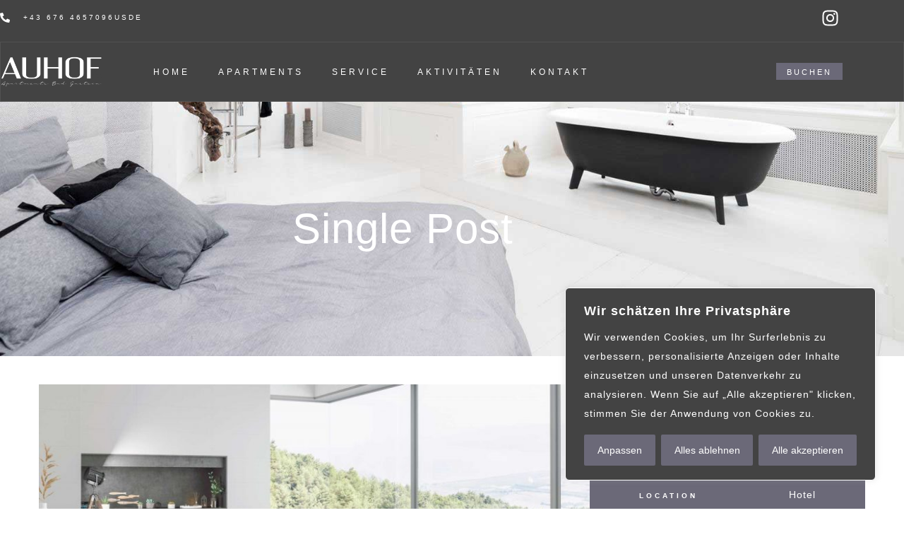

--- FILE ---
content_type: text/html; charset=UTF-8
request_url: https://auhof-gastein.at/wellness/
body_size: 50312
content:
<!DOCTYPE html><html lang="de"><head><meta charset="UTF-8"><meta name="viewport" content="width=device-width, initial-scale=1.0"><meta name='robots' content='index, follow, max-image-preview:large, max-snippet:-1, max-video-preview:-1' /><title>Wellness - auhof-gastein</title><link rel="canonical" href="https://auhof-gastein.at/wellness/" /><meta property="og:locale" content="de_DE" /><meta property="og:type" content="article" /><meta property="og:title" content="Wellness - auhof-gastein" /><meta property="og:description" content="Phasellus enim libero, blandit vel sapien vitae, condimentum ultricies magna et. Quisque euismod orci utet." /><meta property="og:url" content="https://auhof-gastein.at/wellness/" /><meta property="og:site_name" content="auhof-gastein" /><meta property="article:publisher" content="https://www.facebook.com/auhofgastein/" /><meta property="article:published_time" content="2022-04-27T08:13:17+00:00" /><meta property="og:image" content="https://auhof-gastein.at/wp/wp-content/uploads/2022/05/vert1.jpeg" /><meta property="og:image:width" content="486" /><meta property="og:image:height" content="690" /><meta property="og:image:type" content="image/jpeg" /><meta name="author" content="ad.artem" /><meta name="twitter:card" content="summary_large_image" /><meta name="twitter:label1" content="Verfasst von" /><meta name="twitter:data1" content="ad.artem" /><meta name="twitter:label2" content="Geschätzte Lesezeit" /><meta name="twitter:data2" content="5 Minuten" /> <script type="application/ld+json" class="yoast-schema-graph">{"@context":"https://schema.org","@graph":[{"@type":"Article","@id":"https://auhof-gastein.at/wellness/#article","isPartOf":{"@id":"https://auhof-gastein.at/wellness/"},"author":{"name":"ad.artem","@id":"https://auhof-gastein.at/#/schema/person/76221566c294042a1306e2c2c36610a8"},"headline":"Wellness","datePublished":"2022-04-27T08:13:17+00:00","mainEntityOfPage":{"@id":"https://auhof-gastein.at/wellness/"},"wordCount":1013,"publisher":{"@id":"https://auhof-gastein.at/#organization"},"image":{"@id":"https://auhof-gastein.at/wellness/#primaryimage"},"thumbnailUrl":"https://auhof-gastein.at/wp/wp-content/uploads/2022/05/vert1.jpeg","keywords":["Breakfast","Private Bathroom","Sanitation"],"articleSection":["event","packages"],"inLanguage":"de"},{"@type":"WebPage","@id":"https://auhof-gastein.at/wellness/","url":"https://auhof-gastein.at/wellness/","name":"Wellness - auhof-gastein","isPartOf":{"@id":"https://auhof-gastein.at/#website"},"primaryImageOfPage":{"@id":"https://auhof-gastein.at/wellness/#primaryimage"},"image":{"@id":"https://auhof-gastein.at/wellness/#primaryimage"},"thumbnailUrl":"https://auhof-gastein.at/wp/wp-content/uploads/2022/05/vert1.jpeg","datePublished":"2022-04-27T08:13:17+00:00","breadcrumb":{"@id":"https://auhof-gastein.at/wellness/#breadcrumb"},"inLanguage":"de","potentialAction":[{"@type":"ReadAction","target":["https://auhof-gastein.at/wellness/"]}]},{"@type":"ImageObject","inLanguage":"de","@id":"https://auhof-gastein.at/wellness/#primaryimage","url":"https://auhof-gastein.at/wp/wp-content/uploads/2022/05/vert1.jpeg","contentUrl":"https://auhof-gastein.at/wp/wp-content/uploads/2022/05/vert1.jpeg","width":486,"height":690},{"@type":"BreadcrumbList","@id":"https://auhof-gastein.at/wellness/#breadcrumb","itemListElement":[{"@type":"ListItem","position":1,"name":"Startseite","item":"https://auhof-gastein.at/"},{"@type":"ListItem","position":2,"name":"Wellness"}]},{"@type":"WebSite","@id":"https://auhof-gastein.at/#website","url":"https://auhof-gastein.at/","name":"AUHOF","description":"","publisher":{"@id":"https://auhof-gastein.at/#organization"},"potentialAction":[{"@type":"SearchAction","target":{"@type":"EntryPoint","urlTemplate":"https://auhof-gastein.at/?s={search_term_string}"},"query-input":{"@type":"PropertyValueSpecification","valueRequired":true,"valueName":"search_term_string"}}],"inLanguage":"de"},{"@type":"Organization","@id":"https://auhof-gastein.at/#organization","name":"AUHOF Apartments Bad Gastein","url":"https://auhof-gastein.at/","logo":{"@type":"ImageObject","inLanguage":"de","@id":"https://auhof-gastein.at/#/schema/logo/image/","url":"https://auhof-gastein.at/wp/wp-content/uploads/2023/03/AUHOF_profilbild.jpg","contentUrl":"https://auhof-gastein.at/wp/wp-content/uploads/2023/03/AUHOF_profilbild.jpg","width":800,"height":800,"caption":"AUHOF Apartments Bad Gastein"},"image":{"@id":"https://auhof-gastein.at/#/schema/logo/image/"},"sameAs":["https://www.facebook.com/auhofgastein/","https://www.instagram.com/auhof_gastein/"]},{"@type":"Person","@id":"https://auhof-gastein.at/#/schema/person/76221566c294042a1306e2c2c36610a8","name":"ad.artem","image":{"@type":"ImageObject","inLanguage":"de","@id":"https://auhof-gastein.at/#/schema/person/image/","url":"https://secure.gravatar.com/avatar/78e6e0f1281392aa1ea8d7207c42122f80c00174964baaa86fa488f96f665cf7?s=96&d=mm&r=g","contentUrl":"https://secure.gravatar.com/avatar/78e6e0f1281392aa1ea8d7207c42122f80c00174964baaa86fa488f96f665cf7?s=96&d=mm&r=g","caption":"ad.artem"},"sameAs":["https://auhof-gastein.at/wp"],"url":"https://auhof-gastein.at/author/ad-artem/"}]}</script> <link rel='dns-prefetch' href='//use.fontawesome.com' /><link rel="alternate" type="application/rss+xml" title="auhof-gastein &raquo; Feed" href="https://auhof-gastein.at/feed/" /><link rel="alternate" type="application/rss+xml" title="auhof-gastein &raquo; Kommentar-Feed" href="https://auhof-gastein.at/comments/feed/" /><link rel="alternate" type="application/rss+xml" title="auhof-gastein &raquo; Wellness-Kommentar-Feed" href="https://auhof-gastein.at/wellness/feed/" /><link rel="alternate" title="oEmbed (JSON)" type="application/json+oembed" href="https://auhof-gastein.at/wp-json/oembed/1.0/embed?url=https%3A%2F%2Fauhof-gastein.at%2Fwellness%2F" /><link rel="alternate" title="oEmbed (XML)" type="text/xml+oembed" href="https://auhof-gastein.at/wp-json/oembed/1.0/embed?url=https%3A%2F%2Fauhof-gastein.at%2Fwellness%2F&#038;format=xml" /><style id='wp-img-auto-sizes-contain-inline-css' type='text/css'>img:is([sizes=auto i],[sizes^="auto," i]){contain-intrinsic-size:3000px 1500px}
/*# sourceURL=wp-img-auto-sizes-contain-inline-css */</style><link rel='stylesheet' id='sbi_styles-css' href='https://auhof-gastein.at/wp/wp-content/plugins/instagram-feed/css/sbi-styles.min.css?ver=6.10.0' type='text/css' media='all' /><style id='wp-emoji-styles-inline-css' type='text/css'>img.wp-smiley, img.emoji {
		display: inline !important;
		border: none !important;
		box-shadow: none !important;
		height: 1em !important;
		width: 1em !important;
		margin: 0 0.07em !important;
		vertical-align: -0.1em !important;
		background: none !important;
		padding: 0 !important;
	}
/*# sourceURL=wp-emoji-styles-inline-css */</style><style id='classic-theme-styles-inline-css' type='text/css'>/*! This file is auto-generated */
.wp-block-button__link{color:#fff;background-color:#32373c;border-radius:9999px;box-shadow:none;text-decoration:none;padding:calc(.667em + 2px) calc(1.333em + 2px);font-size:1.125em}.wp-block-file__button{background:#32373c;color:#fff;text-decoration:none}
/*# sourceURL=/wp-includes/css/classic-themes.min.css */</style><style id='font-awesome-svg-styles-default-inline-css' type='text/css'>.svg-inline--fa {
  display: inline-block;
  height: 1em;
  overflow: visible;
  vertical-align: -.125em;
}
/*# sourceURL=font-awesome-svg-styles-default-inline-css */</style><link rel='stylesheet' id='font-awesome-svg-styles-css' href='https://auhof-gastein.at/wp/wp-content/cache/autoptimize/autoptimize_single_541c1fbef048fabc6fe1ec58c3472104.php' type='text/css' media='all' /><style id='font-awesome-svg-styles-inline-css' type='text/css'>.wp-block-font-awesome-icon svg::before,
   .wp-rich-text-font-awesome-icon svg::before {content: unset;}
/*# sourceURL=font-awesome-svg-styles-inline-css */</style><style id='global-styles-inline-css' type='text/css'>:root{--wp--preset--aspect-ratio--square: 1;--wp--preset--aspect-ratio--4-3: 4/3;--wp--preset--aspect-ratio--3-4: 3/4;--wp--preset--aspect-ratio--3-2: 3/2;--wp--preset--aspect-ratio--2-3: 2/3;--wp--preset--aspect-ratio--16-9: 16/9;--wp--preset--aspect-ratio--9-16: 9/16;--wp--preset--color--black: #000000;--wp--preset--color--cyan-bluish-gray: #abb8c3;--wp--preset--color--white: #ffffff;--wp--preset--color--pale-pink: #f78da7;--wp--preset--color--vivid-red: #cf2e2e;--wp--preset--color--luminous-vivid-orange: #ff6900;--wp--preset--color--luminous-vivid-amber: #fcb900;--wp--preset--color--light-green-cyan: #7bdcb5;--wp--preset--color--vivid-green-cyan: #00d084;--wp--preset--color--pale-cyan-blue: #8ed1fc;--wp--preset--color--vivid-cyan-blue: #0693e3;--wp--preset--color--vivid-purple: #9b51e0;--wp--preset--gradient--vivid-cyan-blue-to-vivid-purple: linear-gradient(135deg,rgb(6,147,227) 0%,rgb(155,81,224) 100%);--wp--preset--gradient--light-green-cyan-to-vivid-green-cyan: linear-gradient(135deg,rgb(122,220,180) 0%,rgb(0,208,130) 100%);--wp--preset--gradient--luminous-vivid-amber-to-luminous-vivid-orange: linear-gradient(135deg,rgb(252,185,0) 0%,rgb(255,105,0) 100%);--wp--preset--gradient--luminous-vivid-orange-to-vivid-red: linear-gradient(135deg,rgb(255,105,0) 0%,rgb(207,46,46) 100%);--wp--preset--gradient--very-light-gray-to-cyan-bluish-gray: linear-gradient(135deg,rgb(238,238,238) 0%,rgb(169,184,195) 100%);--wp--preset--gradient--cool-to-warm-spectrum: linear-gradient(135deg,rgb(74,234,220) 0%,rgb(151,120,209) 20%,rgb(207,42,186) 40%,rgb(238,44,130) 60%,rgb(251,105,98) 80%,rgb(254,248,76) 100%);--wp--preset--gradient--blush-light-purple: linear-gradient(135deg,rgb(255,206,236) 0%,rgb(152,150,240) 100%);--wp--preset--gradient--blush-bordeaux: linear-gradient(135deg,rgb(254,205,165) 0%,rgb(254,45,45) 50%,rgb(107,0,62) 100%);--wp--preset--gradient--luminous-dusk: linear-gradient(135deg,rgb(255,203,112) 0%,rgb(199,81,192) 50%,rgb(65,88,208) 100%);--wp--preset--gradient--pale-ocean: linear-gradient(135deg,rgb(255,245,203) 0%,rgb(182,227,212) 50%,rgb(51,167,181) 100%);--wp--preset--gradient--electric-grass: linear-gradient(135deg,rgb(202,248,128) 0%,rgb(113,206,126) 100%);--wp--preset--gradient--midnight: linear-gradient(135deg,rgb(2,3,129) 0%,rgb(40,116,252) 100%);--wp--preset--font-size--small: 13px;--wp--preset--font-size--medium: 20px;--wp--preset--font-size--large: 36px;--wp--preset--font-size--x-large: 42px;--wp--preset--spacing--20: 0.44rem;--wp--preset--spacing--30: 0.67rem;--wp--preset--spacing--40: 1rem;--wp--preset--spacing--50: 1.5rem;--wp--preset--spacing--60: 2.25rem;--wp--preset--spacing--70: 3.38rem;--wp--preset--spacing--80: 5.06rem;--wp--preset--shadow--natural: 6px 6px 9px rgba(0, 0, 0, 0.2);--wp--preset--shadow--deep: 12px 12px 50px rgba(0, 0, 0, 0.4);--wp--preset--shadow--sharp: 6px 6px 0px rgba(0, 0, 0, 0.2);--wp--preset--shadow--outlined: 6px 6px 0px -3px rgb(255, 255, 255), 6px 6px rgb(0, 0, 0);--wp--preset--shadow--crisp: 6px 6px 0px rgb(0, 0, 0);}:where(.is-layout-flex){gap: 0.5em;}:where(.is-layout-grid){gap: 0.5em;}body .is-layout-flex{display: flex;}.is-layout-flex{flex-wrap: wrap;align-items: center;}.is-layout-flex > :is(*, div){margin: 0;}body .is-layout-grid{display: grid;}.is-layout-grid > :is(*, div){margin: 0;}:where(.wp-block-columns.is-layout-flex){gap: 2em;}:where(.wp-block-columns.is-layout-grid){gap: 2em;}:where(.wp-block-post-template.is-layout-flex){gap: 1.25em;}:where(.wp-block-post-template.is-layout-grid){gap: 1.25em;}.has-black-color{color: var(--wp--preset--color--black) !important;}.has-cyan-bluish-gray-color{color: var(--wp--preset--color--cyan-bluish-gray) !important;}.has-white-color{color: var(--wp--preset--color--white) !important;}.has-pale-pink-color{color: var(--wp--preset--color--pale-pink) !important;}.has-vivid-red-color{color: var(--wp--preset--color--vivid-red) !important;}.has-luminous-vivid-orange-color{color: var(--wp--preset--color--luminous-vivid-orange) !important;}.has-luminous-vivid-amber-color{color: var(--wp--preset--color--luminous-vivid-amber) !important;}.has-light-green-cyan-color{color: var(--wp--preset--color--light-green-cyan) !important;}.has-vivid-green-cyan-color{color: var(--wp--preset--color--vivid-green-cyan) !important;}.has-pale-cyan-blue-color{color: var(--wp--preset--color--pale-cyan-blue) !important;}.has-vivid-cyan-blue-color{color: var(--wp--preset--color--vivid-cyan-blue) !important;}.has-vivid-purple-color{color: var(--wp--preset--color--vivid-purple) !important;}.has-black-background-color{background-color: var(--wp--preset--color--black) !important;}.has-cyan-bluish-gray-background-color{background-color: var(--wp--preset--color--cyan-bluish-gray) !important;}.has-white-background-color{background-color: var(--wp--preset--color--white) !important;}.has-pale-pink-background-color{background-color: var(--wp--preset--color--pale-pink) !important;}.has-vivid-red-background-color{background-color: var(--wp--preset--color--vivid-red) !important;}.has-luminous-vivid-orange-background-color{background-color: var(--wp--preset--color--luminous-vivid-orange) !important;}.has-luminous-vivid-amber-background-color{background-color: var(--wp--preset--color--luminous-vivid-amber) !important;}.has-light-green-cyan-background-color{background-color: var(--wp--preset--color--light-green-cyan) !important;}.has-vivid-green-cyan-background-color{background-color: var(--wp--preset--color--vivid-green-cyan) !important;}.has-pale-cyan-blue-background-color{background-color: var(--wp--preset--color--pale-cyan-blue) !important;}.has-vivid-cyan-blue-background-color{background-color: var(--wp--preset--color--vivid-cyan-blue) !important;}.has-vivid-purple-background-color{background-color: var(--wp--preset--color--vivid-purple) !important;}.has-black-border-color{border-color: var(--wp--preset--color--black) !important;}.has-cyan-bluish-gray-border-color{border-color: var(--wp--preset--color--cyan-bluish-gray) !important;}.has-white-border-color{border-color: var(--wp--preset--color--white) !important;}.has-pale-pink-border-color{border-color: var(--wp--preset--color--pale-pink) !important;}.has-vivid-red-border-color{border-color: var(--wp--preset--color--vivid-red) !important;}.has-luminous-vivid-orange-border-color{border-color: var(--wp--preset--color--luminous-vivid-orange) !important;}.has-luminous-vivid-amber-border-color{border-color: var(--wp--preset--color--luminous-vivid-amber) !important;}.has-light-green-cyan-border-color{border-color: var(--wp--preset--color--light-green-cyan) !important;}.has-vivid-green-cyan-border-color{border-color: var(--wp--preset--color--vivid-green-cyan) !important;}.has-pale-cyan-blue-border-color{border-color: var(--wp--preset--color--pale-cyan-blue) !important;}.has-vivid-cyan-blue-border-color{border-color: var(--wp--preset--color--vivid-cyan-blue) !important;}.has-vivid-purple-border-color{border-color: var(--wp--preset--color--vivid-purple) !important;}.has-vivid-cyan-blue-to-vivid-purple-gradient-background{background: var(--wp--preset--gradient--vivid-cyan-blue-to-vivid-purple) !important;}.has-light-green-cyan-to-vivid-green-cyan-gradient-background{background: var(--wp--preset--gradient--light-green-cyan-to-vivid-green-cyan) !important;}.has-luminous-vivid-amber-to-luminous-vivid-orange-gradient-background{background: var(--wp--preset--gradient--luminous-vivid-amber-to-luminous-vivid-orange) !important;}.has-luminous-vivid-orange-to-vivid-red-gradient-background{background: var(--wp--preset--gradient--luminous-vivid-orange-to-vivid-red) !important;}.has-very-light-gray-to-cyan-bluish-gray-gradient-background{background: var(--wp--preset--gradient--very-light-gray-to-cyan-bluish-gray) !important;}.has-cool-to-warm-spectrum-gradient-background{background: var(--wp--preset--gradient--cool-to-warm-spectrum) !important;}.has-blush-light-purple-gradient-background{background: var(--wp--preset--gradient--blush-light-purple) !important;}.has-blush-bordeaux-gradient-background{background: var(--wp--preset--gradient--blush-bordeaux) !important;}.has-luminous-dusk-gradient-background{background: var(--wp--preset--gradient--luminous-dusk) !important;}.has-pale-ocean-gradient-background{background: var(--wp--preset--gradient--pale-ocean) !important;}.has-electric-grass-gradient-background{background: var(--wp--preset--gradient--electric-grass) !important;}.has-midnight-gradient-background{background: var(--wp--preset--gradient--midnight) !important;}.has-small-font-size{font-size: var(--wp--preset--font-size--small) !important;}.has-medium-font-size{font-size: var(--wp--preset--font-size--medium) !important;}.has-large-font-size{font-size: var(--wp--preset--font-size--large) !important;}.has-x-large-font-size{font-size: var(--wp--preset--font-size--x-large) !important;}
:where(.wp-block-post-template.is-layout-flex){gap: 1.25em;}:where(.wp-block-post-template.is-layout-grid){gap: 1.25em;}
:where(.wp-block-term-template.is-layout-flex){gap: 1.25em;}:where(.wp-block-term-template.is-layout-grid){gap: 1.25em;}
:where(.wp-block-columns.is-layout-flex){gap: 2em;}:where(.wp-block-columns.is-layout-grid){gap: 2em;}
:root :where(.wp-block-pullquote){font-size: 1.5em;line-height: 1.6;}
/*# sourceURL=global-styles-inline-css */</style><link rel='stylesheet' id='contact-form-7-css' href='https://auhof-gastein.at/wp/wp-content/cache/autoptimize/autoptimize_single_64ac31699f5326cb3c76122498b76f66.php?ver=6.1.4' type='text/css' media='all' /><link rel='stylesheet' id='nd_booking_style-css' href='https://auhof-gastein.at/wp/wp-content/cache/autoptimize/autoptimize_single_fd13b1447f25d2af73871ae4944c4917.php?ver=6.9' type='text/css' media='all' /><link rel='stylesheet' id='nd_elements_style-css' href='https://auhof-gastein.at/wp/wp-content/cache/autoptimize/autoptimize_single_cf506dfa9a332e2afda73cf934104b11.php?ver=6.9' type='text/css' media='all' /><link rel='stylesheet' id='nd_cc_style-css' href='https://auhof-gastein.at/wp/wp-content/cache/autoptimize/autoptimize_single_9ee62d65a3353f2a58eb7264ee71c415.php?ver=6.9' type='text/css' media='all' /><link rel='stylesheet' id='nd_rst_style-css' href='https://auhof-gastein.at/wp/wp-content/cache/autoptimize/autoptimize_single_1f83b55c1673299affe7e480355ea4a4.php?ver=6.9' type='text/css' media='all' /><link rel='stylesheet' id='nd_options_style-css' href='https://auhof-gastein.at/wp/wp-content/cache/autoptimize/autoptimize_single_c381952712cbc50ffff99e92760d3b3b.php?ver=6.9' type='text/css' media='all' /><link rel='stylesheet' id='nicdark-style-css' href='https://auhof-gastein.at/wp/wp-content/cache/autoptimize/autoptimize_single_3bb976c4384f41c89b9ceaa2b4368368.php?ver=6.9' type='text/css' media='all' /><link rel='stylesheet' id='font-awesome-official-css' href='https://use.fontawesome.com/releases/v6.4.0/css/all.css' type='text/css' media='all' integrity="sha384-iw3OoTErCYJJB9mCa8LNS2hbsQ7M3C0EpIsO/H5+EGAkPGc6rk+V8i04oW/K5xq0" crossorigin="anonymous" /><link rel='stylesheet' id='elementor-frontend-css' href='https://auhof-gastein.at/wp/wp-content/plugins/elementor/assets/css/frontend.min.css?ver=3.34.1' type='text/css' media='all' /><link rel='stylesheet' id='elementor-post-7-css' href='https://auhof-gastein.at/wp/wp-content/cache/autoptimize/autoptimize_single_feb489633720c5813c45a35626f55d20.php?ver=1768950378' type='text/css' media='all' /><link rel='stylesheet' id='font-awesome-5-all-css' href='https://auhof-gastein.at/wp/wp-content/plugins/elementor/assets/lib/font-awesome/css/all.min.css?ver=3.34.1' type='text/css' media='all' /><link rel='stylesheet' id='font-awesome-4-shim-css' href='https://auhof-gastein.at/wp/wp-content/plugins/elementor/assets/lib/font-awesome/css/v4-shims.min.css?ver=3.34.1' type='text/css' media='all' /><link rel='stylesheet' id='sbistyles-css' href='https://auhof-gastein.at/wp/wp-content/plugins/instagram-feed/css/sbi-styles.min.css?ver=6.10.0' type='text/css' media='all' /><link rel='stylesheet' id='widget-heading-css' href='https://auhof-gastein.at/wp/wp-content/plugins/elementor/assets/css/widget-heading.min.css?ver=3.34.1' type='text/css' media='all' /><link rel='stylesheet' id='swiper-css' href='https://auhof-gastein.at/wp/wp-content/plugins/elementor/assets/lib/swiper/v8/css/swiper.min.css?ver=8.4.5' type='text/css' media='all' /><link rel='stylesheet' id='e-swiper-css' href='https://auhof-gastein.at/wp/wp-content/plugins/elementor/assets/css/conditionals/e-swiper.min.css?ver=3.34.1' type='text/css' media='all' /><link rel='stylesheet' id='widget-image-carousel-css' href='https://auhof-gastein.at/wp/wp-content/plugins/elementor/assets/css/widget-image-carousel.min.css?ver=3.34.1' type='text/css' media='all' /><link rel='stylesheet' id='widget-spacer-css' href='https://auhof-gastein.at/wp/wp-content/plugins/elementor/assets/css/widget-spacer.min.css?ver=3.34.1' type='text/css' media='all' /><link rel='stylesheet' id='widget-image-box-css' href='https://auhof-gastein.at/wp/wp-content/plugins/elementor/assets/css/widget-image-box.min.css?ver=3.34.1' type='text/css' media='all' /><link rel='stylesheet' id='widget-image-css' href='https://auhof-gastein.at/wp/wp-content/plugins/elementor/assets/css/widget-image.min.css?ver=3.34.1' type='text/css' media='all' /><link rel='stylesheet' id='e-animation-shrink-css' href='https://auhof-gastein.at/wp/wp-content/plugins/elementor/assets/lib/animations/styles/e-animation-shrink.min.css?ver=3.34.1' type='text/css' media='all' /><link rel='stylesheet' id='widget-icon-list-css' href='https://auhof-gastein.at/wp/wp-content/plugins/elementor/assets/css/widget-icon-list.min.css?ver=3.34.1' type='text/css' media='all' /><link rel='stylesheet' id='widget-testimonial-css' href='https://auhof-gastein.at/wp/wp-content/plugins/elementor/assets/css/widget-testimonial.min.css?ver=3.34.1' type='text/css' media='all' /><link rel='stylesheet' id='elementor-post-6250-css' href='https://auhof-gastein.at/wp/wp-content/cache/autoptimize/autoptimize_single_334cfcf40e44e460dc29c78e19374799.php?ver=1768960256' type='text/css' media='all' /><link rel='stylesheet' id='font-awesome-official-v4shim-css' href='https://use.fontawesome.com/releases/v6.4.0/css/v4-shims.css' type='text/css' media='all' integrity="sha384-TjXU13dTMPo+5ZlOUI1IGXvpmajjoetPqbUJqTx+uZ1bGwylKHNEItuVe/mg/H6l" crossorigin="anonymous" /> <script defer id="cookie-law-info-js-extra" src="[data-uri]"></script> <script defer type="text/javascript" src="https://auhof-gastein.at/wp/wp-content/plugins/cookie-law-info/lite/frontend/js/script.min.js?ver=3.3.9.1" id="cookie-law-info-js"></script> <script type="text/javascript" src="https://auhof-gastein.at/wp/wp-includes/js/jquery/jquery.min.js?ver=3.7.1" id="jquery-core-js"></script> <script defer type="text/javascript" src="https://auhof-gastein.at/wp/wp-includes/js/jquery/jquery-migrate.min.js?ver=3.4.1" id="jquery-migrate-js"></script> <script defer type="text/javascript" src="https://auhof-gastein.at/wp/wp-content/plugins/elementor/assets/lib/font-awesome/js/v4-shims.min.js?ver=3.34.1" id="font-awesome-4-shim-js"></script> <link rel="https://api.w.org/" href="https://auhof-gastein.at/wp-json/" /><link rel="alternate" title="JSON" type="application/json" href="https://auhof-gastein.at/wp-json/wp/v2/posts/6250" /><link rel="EditURI" type="application/rsd+xml" title="RSD" href="https://auhof-gastein.at/wp/xmlrpc.php?rsd" /><meta name="generator" content="WordPress 6.9" /><link rel='shortlink' href='https://auhof-gastein.at/?p=6250' /><style id="cky-style-inline">[data-cky-tag]{visibility:hidden;}</style><style type="text/css">/*color_dark_1*/
		.nd_booking_bg_greydark, #nd_booking_slider_range .ui-slider-range, #nd_booking_slider_range .ui-slider-handle,
		.ui-tooltip.nd_booking_tooltip_jquery_content,.ui-datepicker,.ui-datepicker .ui-datepicker-prev span,
		.ui-datepicker .ui-datepicker-next span { background-color: #444444; }
		#nd_booking_search_filter_options li p { border-bottom: 2px solid #444444;}
		#nd_booking_checkout_payment_tab_list li.ui-state-active { border-bottom: 1px solid #444444;}
		.nd_booking_border_1_solid_greydark_important { border: 1px solid #444444 !important;}

		/*color_dark_2*/
		.nd_booking_bg_greydark_2, .ui-datepicker .ui-datepicker-header { background-color: #404040; }
		.nd_booking_bg_greydark_2_important { background-color: #404040 !important; }
		
		/*color_1*/
		.nd_booking_bg_yellow, .nd_booking_btn_pagination_active, .ui-datepicker-today a { background-color: #6b6978; }
		.nd_booking_color_yellow_important { color: #6b6978 !important ; }

		/*color_2*/
		.nd_booking_bg_red { background-color: #6b6978; }

		/*color_3*/
		.nd_booking_bg_color_3 { background-color: #6b6978; }</style><style type="text/css">/*sidebar*/
    .nd_booking_sidebar .widget { margin-bottom: 40px; }
    .nd_booking_sidebar .widget img, .nd_booking_sidebar .widget select { max-width: 100%; }
    .nd_booking_sidebar .widget h3 { margin-bottom: 20px; font-weight: bolder; }

    /*search*/
    .nd_booking_sidebar .widget.widget_search input[type="text"] { width: 100%; font-weight: lighter; }
    .nd_booking_sidebar .widget.widget_search input[type="submit"] { margin-top: 20px; letter-spacing: 2px; text-transform: uppercase; font-weight: bold; font-size: 11px; font-family: 'Roboto', sans-serif; }

    /*list*/
    .nd_booking_sidebar .widget ul { margin: 0px; padding: 0px; list-style: none; }
    .nd_booking_sidebar .widget > ul > li { padding: 10px; border-bottom: 1px solid #f1f1f1; }
    .nd_booking_sidebar .widget > ul > li:last-child { padding-bottom: 0px; border-bottom: 0px solid #f1f1f1; }
    .nd_booking_sidebar .widget ul li { padding: 10px; }
    .nd_booking_sidebar .widget ul.children { padding: 10px; }
    .nd_booking_sidebar .widget ul.children:last-child { padding-bottom: 0px; }

    /*calendar*/
    .nd_booking_sidebar .widget.widget_calendar table { text-align: center; background-color: #1c1c1c; width: 100%; border: 0px solid #f1f1f1; line-height: 20px; }
    .nd_booking_sidebar .widget.widget_calendar table th { padding: 10px 5px; font-size: 12px; }
    .nd_booking_sidebar .widget.widget_calendar table td { padding: 10px 5px; color: #fff; font-size: 12px; }
    .nd_booking_sidebar .widget.widget_calendar table tbody td a { color: #fff; padding: 5px; border-radius: 0px; }
    .nd_booking_sidebar .widget.widget_calendar table tfoot td a { color: #fff; background-color: #6b6978; padding: 5px; border-radius: 0px; font-size: 12px; text-transform: uppercase; }
    .nd_booking_sidebar .widget.widget_calendar table tfoot td { padding-bottom: 20px; }
    .nd_booking_sidebar .widget.widget_calendar table tfoot td#prev { text-align: right; }
    .nd_booking_sidebar .widget.widget_calendar table tfoot td#next { text-align: left; }
    .nd_booking_sidebar .widget.widget_calendar table caption { font-size: 20px; font-weight: bolder; background-color: #151515; padding: 20px; border: 0px solid #f1f1f1; border-bottom: 0px; }


    /*color calendar*/
    .nd_booking_sidebar .widget.widget_calendar table thead { color: #5c5c5c; }
    .nd_booking_sidebar .widget.widget_calendar table tbody td a { background-color: #6b6978; }
    .nd_booking_sidebar .widget.widget_calendar table caption { color:#fff; font-family: 'Roboto', sans-serif; }

    /*menu*/
    .nd_booking_sidebar .widget div ul { margin: 0px; padding: 0px; list-style: none; }
    .nd_booking_sidebar .widget div > ul > li { padding: 10px; border-bottom: 1px solid #f1f1f1; }
    .nd_booking_sidebar .widget div > ul > li:last-child { padding-bottom: 0px; border-bottom: 0px solid #f1f1f1; }
    .nd_booking_sidebar .widget div ul li { padding: 10px; }
    .nd_booking_sidebar .widget div ul.sub-menu { padding: 10px; }
    .nd_booking_sidebar .widget div ul.sub-menu:last-child { padding-bottom: 0px; }

    /*tag*/
    .nd_booking_sidebar .widget.widget_tag_cloud a { padding: 8px; border: 1px solid #f1f1f1; border-radius: 0px; display: inline-block; margin: 5px; margin-left: 0px; font-size: 12px !important; line-height: 12px; }</style><style type="text/css">/*color_dark_1*/
		.nd_cc_bg_greydark, #nd_cc_slider_range .ui-slider-range, #nd_cc_slider_range .ui-slider-handle,
		.ui-tooltip.nd_cc_tooltip_jquery_content { background-color: #444444; }
		#nd_cc_search_filter_options li p { border-bottom: 2px solid #444444;}
		#nd_cc_checkout_payment_tab_list li.ui-state-active { border-bottom: 1px solid #444444;}
		.nd_cc_border_1_solid_greydark_important { border: 1px solid #444444 !important;}

		/*color_dark_2*/
		.nd_cc_bg_greydark_2 { background-color: #444444; }
		.nd_cc_bg_greydark_2_important { background-color: #444444 !important; }
		
		/*color_1*/
		.nd_cc_bg_yellow, .nd_cc_btn_pagination_active { background-color: #6b6978; }
		.nd_cc_color_yellow_important { color: #6b6978 !important ; }

		/*color_2*/
		.nd_cc_bg_red { background-color: #6b6978; }</style><style type="text/css">/*sidebar*/
    .nd_cc_sidebar .widget { margin-bottom: 40px; }
    .nd_cc_sidebar .widget img, .nd_cc_sidebar .widget select { max-width: 100%; }
    .nd_cc_sidebar .widget h3 { margin-bottom: 20px; font-weight: normal; }

    /*search*/
    .nd_cc_sidebar .widget.widget_search input[type="text"] { width: 100%; font-weight: lighter; }
    .nd_cc_sidebar .widget.widget_search input[type="submit"] { margin-top: 20px; letter-spacing: 2px; text-transform: uppercase; font-weight: normal; font-size: 13px; font-family: 'Roboto', sans-serif; }

    /*list*/
    .nd_cc_sidebar .widget ul { margin: 0px; padding: 0px; list-style: none; }
    .nd_cc_sidebar .widget > ul > li { padding: 10px; border-bottom: 1px solid #f1f1f1; }
    .nd_cc_sidebar .widget > ul > li:last-child { padding-bottom: 0px; border-bottom: 0px solid #f1f1f1; }
    .nd_cc_sidebar .widget ul li { padding: 10px; }
    .nd_cc_sidebar .widget ul.children { padding: 10px; }
    .nd_cc_sidebar .widget ul.children:last-child { padding-bottom: 0px; }

    /*calendar*/
    .nd_cc_sidebar .widget.widget_calendar table { text-align: center; background-color: #1c1c1c; width: 100%; border: 0px solid #f1f1f1; line-height: 20px; }
    .nd_cc_sidebar .widget.widget_calendar table th { padding: 10px 5px; font-size: 12px; }
    .nd_cc_sidebar .widget.widget_calendar table td { padding: 10px 5px; color: #fff; font-size: 12px; }
    .nd_cc_sidebar .widget.widget_calendar table tbody td a { color: #fff; padding: 5px; border-radius: 0px; }
    .nd_cc_sidebar .widget.widget_calendar table tfoot td a { color: #fff; background-color: #6b6978; padding: 5px; border-radius: 0px; font-size: 12px; text-transform: uppercase; }
    .nd_cc_sidebar .widget.widget_calendar table tfoot td { padding-bottom: 20px; }
    .nd_cc_sidebar .widget.widget_calendar table tfoot td#prev { text-align: right; }
    .nd_cc_sidebar .widget.widget_calendar table tfoot td#next { text-align: left; }
    .nd_cc_sidebar .widget.widget_calendar table caption { font-size: 20px; font-weight: bolder; background-color: #151515; padding: 20px; border: 0px solid #f1f1f1; border-bottom: 0px; }

    /*color calendar*/
    .nd_cc_sidebar .widget.widget_calendar table thead { color: #5c5c5c; }
    .nd_cc_sidebar .widget.widget_calendar table tbody td a { background-color: #6b6978; }
    .nd_cc_sidebar .widget.widget_calendar table caption { color:#fff; font-family: 'Roboto', sans-serif; }

    /*menu*/
    .nd_cc_sidebar .widget div ul { margin: 0px; padding: 0px; list-style: none; }
    .nd_cc_sidebar .widget div > ul > li { padding: 10px; border-bottom: 1px solid #f1f1f1; }
    .nd_cc_sidebar .widget div > ul > li:last-child { padding-bottom: 0px; border-bottom: 0px solid #f1f1f1; }
    .nd_cc_sidebar .widget div ul li { padding: 10px; }
    .nd_cc_sidebar .widget div ul.sub-menu { padding: 10px; }
    .nd_cc_sidebar .widget div ul.sub-menu:last-child { padding-bottom: 0px; }

    /*tag*/
    .nd_cc_sidebar .widget.widget_tag_cloud a { padding: 8px; border: 1px solid #f1f1f1; border-radius: 0px; display: inline-block; margin: 5px; margin-left: 0px; font-size: 12px !important; line-height: 12px; }

    /*single project*/
    .nd_cc_single_project_tags_container a{ border:1px solid #f1f1f1; padding: 5px 10px; font-size: 13px; line-height: 13px; text-transform: uppercase; margin-left: 20px; }
    #nd_cc_single_cpt_1_image_and_box_iframe iframe { float: left; }</style><style type="text/css">/*color_dark_1*/
		.nd_rst_bg_dark_1 { background-color: #444444; }

		/*color_1*/
		.nd_rst_bg_color_1 { background-color: #6b6978; }

		/*color_2*/
		.nd_rst_bg_color_2 { background-color: #6b6978; }</style><style type="text/css">/*START FONTS FAMILY*/
    	.nd_options_customizer_fonts .nd_options_first_font,
    	.nd_options_customizer_fonts h1,
    	.nd_options_customizer_fonts h2,
    	.nd_options_customizer_fonts h3,
    	.nd_options_customizer_fonts h4,
    	.nd_options_customizer_fonts h5,
    	.nd_options_customizer_fonts h6
    	{ font-family: 'Roboto', sans-serif; }

    	.nd_options_customizer_fonts,
    	.nd_options_customizer_fonts .nd_options_second_font,
    	.nd_options_customizer_fonts p,
    	.nd_options_customizer_fonts a,
    	.nd_options_customizer_fonts select,
    	.nd_options_customizer_fonts textarea,
    	.nd_options_customizer_fonts label,
    	.nd_options_customizer_fonts input,
    	#start_nicdark_framework
    	{ font-family: 'Roboto', sans-serif; }

    	.nd_options_customizer_fonts .nd_options_second_font_important
    	{ font-family: 'Roboto', sans-serif !important; }

    	.nd_options_customizer_fonts .nd_options_third_font
    	{ font-family: 'Roboto', sans-serif; }


    	/*START FONTS COLOR*/
    	.nd_options_customizer_fonts .nd_options_color_greydark,
    	.nd_options_customizer_fonts h1,
    	.nd_options_customizer_fonts h2,
    	.nd_options_customizer_fonts h3,
    	.nd_options_customizer_fonts h4,
    	.nd_options_customizer_fonts h5,
    	.nd_options_customizer_fonts h6
    	{ color: #444444; }
    	.nd_options_customizer_fonts .nd_options_color_greydark_important
    	{ color: #444444 !important; }

    	/*PLACEHOLDER*/
    	.nd_options_customizer_fonts .nd_options_placeholder_color_greydark_important::-webkit-input-placeholder { color: #444444 !important; }
		.nd_options_customizer_fonts .nd_options_placeholder_color_greydark_important::-moz-placeholder { color: #444444 !important; }
		.nd_options_customizer_fonts .nd_options_placeholder_color_greydark_important:-ms-input-placeholder { color: #444444 !important; }
		.nd_options_customizer_fonts .nd_options_placeholder_color_greydark_important:-moz-placeholder { color: #444444 !important; }

    	.nd_options_customizer_fonts,
    	.nd_options_customizer_fonts .nd_options_color_grey,
    	.nd_options_customizer_fonts p,
    	.nd_options_customizer_fonts a,
    	.nd_options_customizer_fonts select,
    	.nd_options_customizer_fonts textarea,
    	.nd_options_customizer_fonts label,
    	.nd_options_customizer_fonts input
    	{ color: #5c5c5c; }

    	.nd_options_color_grey_important { color: #5c5c5c !important; }


    	/*compatibility with plugin Learning*/
    	#nd_learning_calendar_single_course .ui-datepicker-title {
    		font-family: 'Roboto', sans-serif;
    		color: #444444;	
    	}
    	#nd_learning_calendar_single_course .ui-datepicker-calendar th {
    		color: #444444;	
    	}</style><style type="text/css">/*START FORMS STYLES*/
    	.nd_options_customizer_forms span.wpcf7-not-valid-tip,
    	.nd_options_customizer_forms .wpcf7-response-output.wpcf7-validation-errors,
    	.wpcf7-response-output
    	{ 
    		background-color: #444444; 
    		border-width: 0px !important;
    		border-color: #6b6978 !important;
    		border-radius: 0px;
    		border-style: solid;
    		padding: 10px 20px !important;
    		color: #ffffff;
    		margin: 10px 0px 10px 0px !important;
    		font-size: 13px;
    		line-height: 20px;
    	}
    	.nd_options_customizer_forms .wpcf7-response-output.wpcf7-mail-sent-ok
    	{ 
    		background-color: #6b6978; 
    		border-width: 0px;
    		border-color: #6b6978;
    		border-radius: 0px;
    		border-style: solid;
    		padding: 10px 20px;
    		color: #ffffff;
    		margin: 0px;
    		margin-top: 10px;
    		font-size: 13px;
    		line-height: 20px;
    	}


    	/*new compatibility*/
    	.nd_options_customizer_forms .wpcf7 form.sent .wpcf7-response-output {
    		background-color: #6b6978; 
    		border-width: 0px;
    		border-color: #6b6978;
    		border-radius: 0px;
    		border-style: solid;
    		padding: 10px 20px;
    		color: #ffffff;
    		margin: 0px;
    		margin-top: 10px;
    		font-size: 13px;
    		line-height: 20px;
    	}</style><style type="text/css">/*START FORMS STYLES*/
    	.nd_options_customizer_forms input[type="text"],
    	.nd_options_customizer_forms input[type="email"],
    	.nd_options_customizer_forms input[type="url"],
    	.nd_options_customizer_forms input[type="tel"],
    	.nd_options_customizer_forms input[type="number"],
    	.nd_options_customizer_forms input[type="date"],
    	.nd_options_customizer_forms input[type="file"],
    	.nd_options_customizer_forms input[type="password"],
    	.nd_options_customizer_forms select,
    	.nd_options_customizer_forms textarea,
    	.StripeElement

    	{ 
    		background-color: #f9f9f9; 
    		border-width: 1px;
    		border-color: #f1f1f1;
    		border-radius: 0px;
    		border-style: solid;
    		padding: 10px 20px;
    		-webkit-appearance: none;
    		color: #5c5c5c !important;

    		    	}


    	.nd_options_customizer_forms input[type="text"]::-webkit-input-placeholder,
    	.nd_options_customizer_forms input[type="email"]::-webkit-input-placeholder,
    	.nd_options_customizer_forms input[type="url"]::-webkit-input-placeholder, 
    	.nd_options_customizer_forms input[type="tel"]::-webkit-input-placeholder ,
    	.nd_options_customizer_forms input[type="password"]::-webkit-input-placeholder ,
    	.nd_options_customizer_forms input[type="number"]::-webkit-input-placeholder,
    	.nd_options_customizer_forms textarea::-webkit-input-placeholder  {
    		color: #5c5c5c !important;	
    	}


    	.nd_options_customizer_forms select {
    		cursor: pointer;
    	}

    	.nd_options_customizer_forms select option {
    		padding: 10px 20px;	
    	}</style><style type="text/css">/*START FORMS STYLES*/
    	.nd_options_customizer_forms input[type="submit"],
    	.nd_options_customizer_forms button[type="submit"],
    	.give-btn.give-btn-modal
    	{ 
    		background-color: #6b6978; 
    		border-width: 0px;
    		border-color: #6b6978;
    		border-radius: 0px;
    		border-style: solid;
    		padding: 10px 20px;
    		-webkit-appearance: none;
    		color: #ffffff;
    		cursor: pointer;
    		font-family: 'Roboto', sans-serif;

    	}</style><style type="text/css">.nd_options_cursor_default_a > a { cursor: default; }
		.nd_options_customizer_labels_color_new { background-color: #6b6978; }
		
		/*hot*/
		.nd_options_navigation_type .menu li.nd_options_hot_label > a:after,
		#nd_options_header_5 .menu li.nd_options_hot_label > a:after,
		#nd_options_header_6 .menu li.nd_options_hot_label > a:after { content: "HOT"; float: right; background-color: #6b6978; border-radius: 3px; color: #fff; font-size: 10px; line-height: 10px; padding: 3px 5px; }
		
		/*best*/
		.nd_options_navigation_type .menu li.nd_options_best_label > a:after,
		#nd_options_header_5 .menu li.nd_options_best_label > a:after,
		#nd_options_header_6 .menu li.nd_options_best_label > a:after { content: "BEST"; float: right; background-color: #444444; border-radius: 3px; color: #fff; font-size: 10px; line-height: 10px; padding: 3px 5px; }
		
		/*new*/
		.nd_options_navigation_type .menu li.nd_options_new_label > a:after,
		#nd_options_header_5 .menu li.nd_options_new_label > a:after,
		#nd_options_header_6 .menu li.nd_options_new_label > a:after { content: "NEW"; float: right; background-color: #6b6978; border-radius: 3px; color: #fff; font-size: 10px; line-height: 10px; padding: 3px 5px; }
		
		/*slide*/
		.nd_options_navigation_type .menu li.nd_options_slide_label > a:after,
		#nd_options_header_5 .menu li.nd_options_slide_label > a:after,
		#nd_options_header_6 .menu li.nd_options_slide_label > a:after { content: "SLIDE"; float: right; background-color: #6b6978; border-radius: 3px; color: #fff; font-size: 10px; line-height: 10px; padding: 3px 5px; }

		/*demo*/
		.nd_options_navigation_type .menu li.nd_options_demo_label > a:after,
		#nd_options_header_5 .menu li.nd_options_demo_label > a:after,
		#nd_options_header_6 .menu li.nd_options_demo_label > a:after { content: "DEMO"; float: right; background-color: #6b6978; border-radius: 3px; color: #fff; font-size: 10px; line-height: 10px; padding: 3px 5px; }

		/*all*/
		#nd_options_header_6 .menu li.nd_options_hot_label > a:after,
		#nd_options_header_6 .menu li.nd_options_best_label > a:after,
		#nd_options_header_6 .menu li.nd_options_new_label > a:after,
		#nd_options_header_6 .menu li.nd_options_slide_label > a:after,
		#nd_options_header_6 .menu li.nd_options_demo_label > a:after { padding: 5px 5px 3px 5px; border-radius: 0px; letter-spacing: 1px; }

		/*all*/
		.nd_elements_navigation_sidebar_content .menu li.nd_options_new_label > a:after,
		.nd_elements_navigation_sidebar_content .menu li.nd_options_hot_label > a:after,
		.nd_elements_navigation_sidebar_content .menu li.nd_options_best_label > a:after,
		.nd_elements_navigation_sidebar_content .menu li.nd_options_slide_label > a:after,
		.nd_elements_navigation_sidebar_content .menu li.nd_options_demo_label > a:after { display: none; }</style><style type="text/css">.nd_options_navigation_search_content_form {  }
		.nd_options_navigation_search_content_form input[type="search"] { 
			background: none;
			border: 0px;
			border-bottom: 2px solid #fff;
			color: #fff;
			font-size: 30px;
			line-height: 30px;
		}
		.nd_options_navigation_search_content_form input[type="search"]::-webkit-input-placeholder { color: #fff; }
		.nd_options_navigation_search_content_form input[type="submit"]{ 
			font-size: 25px;
		    line-height: 40px;
		    margin-left: 20px;
		}</style><style type="text/css"></style><style>/*-------------------------WooCommerce for 3.x-------------------------*/

	.post-type-archive-product.woocommerce .product { text-align: left; }

	/*title product*/
	.woocommerce ul.products li.product a h2.woocommerce-loop-product__title{font-size: 23px;line-height: 23px;padding: 10px 0px; font-weight: bold; letter-spacing: 1px;}

	/*image*/
	.woocommerce.woocommerce-page .product figure {margin: 0px;}

	/*price*/
	.woocommerce.woocommerce-page .product .summary.entry-summary  .price {font-size: 30px;line-height: 30px;color: #5c5c5c;	font-family: 'Roboto', sans-serif;}
	.woocommerce.woocommerce-page .product .summary.entry-summary  .price span { display: inline-block !important; }
	.woocommerce.woocommerce-page .product .summary.entry-summary  .price .woocommerce-Price-amount{display: table;}
	.woocommerce.woocommerce-page .product .summary.entry-summary  .price .woocommerce-Price-amount .woocommerce-Price-currencySymbol{display: table-cell;vertical-align: top;font-size: 20px;line-height: 20px;padding-right: 10px;}
	.woocommerce.woocommerce-page .product .summary.entry-summary .price ins{ text-decoration: none;font-weight: normal;}
	.woocommerce.woocommerce-page .product .summary.entry-summary .price del{ float: left; margin-right: 20px;}


	.woocommerce .star-rating {
		height: 15px;
    	line-height: 15px;
    	width: 80px;
	}


	.woocommerce.post-type-archive-product .star-rating {
    	width: 70px;
	}


	/*-------------------------WooCommerce Archive Page-------------------------*/
	/*page-title*/
	.woocommerce.woocommerce-page.post-type-archive-product h1.page-title,
	.woocommerce.woocommerce-page.tax-product_cat h1.page-title,
	.woocommerce.woocommerce-page.tax-product_tag h1.page-title
	{
		display: none;
	}

	/*result-count*/
	.woocommerce.woocommerce-page.post-type-archive-product p.woocommerce-result-count,
	.woocommerce.woocommerce-page.tax-product_cat p.woocommerce-result-count,
	.woocommerce.woocommerce-page.tax-product_tag p.woocommerce-result-count
	{
		display: none;
	}
	
	/*woocommerce-ordering*/
	.woocommerce.woocommerce-page.post-type-archive-product form.woocommerce-ordering,
	.woocommerce.woocommerce-page.tax-product_cat form.woocommerce-ordering,
	.woocommerce.woocommerce-page.tax-product_tag form.woocommerce-ordering
	{
		display: none;
	}

	/*img product*/
	.woocommerce ul.products li.product a img{
		margin-bottom: 10px;
	}

	/*onsale*/
	.woocommerce ul.products li.product a span.onsale{
		top:20px !important;
		right: 20px !important;	
		left: initial !important;
	}

	/*title product*/
	.woocommerce ul.products li.product a h3{
		font-size: 20px;
		line-height: 20px;
		padding: 10px 0px;
	}

	/*price*/
	.woocommerce ul.products li.product a .price{
		color: #5c5c5c!important;
		font-size: 20px !important;
		line-height: 20px !important;
		margin-top: 25px;
		letter-spacing: 1px;
	}
	.woocommerce ul.products li.product a .price del,
	.woocommerce ul.products li.product a .price ins{
		font-weight: normal;
	}


	.post-type-archive-product.woocommerce ul.products li.product .button.product_type_variable.add_to_cart_button,
	.post-type-archive-product.woocommerce ul.products li.product .button.product_type_simple.add_to_cart_button,
	.post-type-archive-product.woocommerce ul.products li.product .button.product_type_external
	 { 
		font-size: 13px !important;
	    letter-spacing: 1px;
	    font-weight: bold !important;
	    padding: 10px 20px;
	    border-radius: 0px !important;
	    color: #fff !important;
	    background-color: #6b6978 !important;
	    border-width: 0px !important;
	}

	#nd_options_woocommerce_content ul.products li.product a.button.product_type_variable { background-color: #444444 !important; }
	body.single-product .related.products ul.products li.product a.button.product_type_variable { background-color: #444444 !important; }

	/*-------------------------WooCommerce Single Product-------------------------*/

	/*gallery*/
	.woocommerce div.product div.images .woocommerce-product-gallery__image:nth-child(n+2){
		width: 25%;
	    display: inline-block;
	    border: 4px solid #fff;
	    box-sizing: border-box;
	    margin-top: 4px;
	}


	/*.woocommerce.single-product .related.products > h2:after {
		width: 30px;
		height: 2px;
		background-color: #f1f1f1;
		content : "";
		position: absolute;
		left: 0px;
		bottom: -20px;
	}*/
	.woocommerce.single-product .related.products ul li{
		text-align: center;
	}
	.woocommerce.single-product .related.products > h2{
		position: relative;
		margin-bottom: 35px;
	}


	.woocommerce.single-product .woocommerce-Reviews .comment-text .meta {
		color: #444444 !important;
	}
	.woocommerce.single-product .woocommerce-Reviews .comment-text .meta strong {
		font-weight: normal;
	}


	.woocommerce.single-product table.shop_attributes {
		text-align: left;
	}
	.woocommerce.single-product table.shop_attributes th {
		font-weight: normal;
		color: #444444;
    	padding: 15px 20px;	
	}
	.woocommerce.single-product table.shop_attributes th,
	.woocommerce.single-product table.shop_attributes td {
    	border-bottom: 1px solid #f1f1f1;
	}
	.woocommerce.single-product table.shop_attributes{
		border-top: 1px solid #f1f1f1;
	}


	.woocommerce.single-product .summary.entry-summary .woocommerce-product-rating {
		margin-top: -15px;
	}


	.woocommerce.single-product .woocommerce-product-details__short-description {
		margin-top: 10px;
	    display: inline-block;
	    margin-bottom: 10px;
	}

	/*title*/
	.woocommerce.single-product .product_title{
		font-weight: normal;
		margin-bottom: 30px;
	}


	.woocommerce.single-product .variations_form.cart p.stock.out-of-stock {
		background-color: #444444; 
		color: #fff;
		padding: 5px 10px;	
	}

	
	/*tab description*/
	.woocommerce-Tabs-panel.woocommerce-Tabs-panel--description{
		margin-bottom: 60px !important;
	}
	.woocommerce-Tabs-panel.woocommerce-Tabs-panel--description h2{
		font-size: 20px;
		line-height: 20px;
		font-weight: normal;
		margin-bottom: 20px;
	}

	/*tab additional*/
	.woocommerce-Tabs-panel--additional_information h2 {
		font-weight: normal;
		font-size: 20px;
		margin-bottom: 20px;
	}

	/*tab reviews*/
	.woocommerce-Tabs-panel.woocommerce-Tabs-panel--reviews{
		margin-bottom: 60px !important;
	}
	.woocommerce-Tabs-panel.woocommerce-Tabs-panel--reviews .woocommerce-Reviews #comments h2{
		font-size: 20px;
		line-height: 20px;
		font-weight: normal;
		margin-bottom: 40px;		
	}
	.woocommerce-Tabs-panel.woocommerce-Tabs-panel--reviews .woocommerce-Reviews #comments ol.commentlist{
		margin: 0px;
		padding: 0px;	
	}
	.woocommerce-Tabs-panel.woocommerce-Tabs-panel--reviews .woocommerce-Reviews #comments ol.commentlist li{
		border-bottom: 1px solid #f1f1f1 !important;	
	}
	.woocommerce-Tabs-panel.woocommerce-Tabs-panel--reviews .woocommerce-Reviews #comments ol.commentlist li .avatar{
	    border: 0px !important;
	    padding: 0px !important;
	    border-radius: 100%;
	    width: 40px !important;
	}
	.woocommerce-Tabs-panel.woocommerce-Tabs-panel--reviews .woocommerce-Reviews #comments ol.commentlist li div .comment-text{
		border: 0px solid #f1f1f1 !important;
    	padding: 15px 10px !important;
	}
	.woocommerce-Tabs-panel.woocommerce-Tabs-panel--reviews .woocommerce-Reviews #comments ol.commentlist li div .comment-text .meta{
		font-size: 16px !important;
		line-height: 16px !important;
		font-family: 'Roboto', sans-serif;
		font-weight: normal;
	}
	.woocommerce-Tabs-panel.woocommerce-Tabs-panel--reviews .woocommerce-Reviews #review_form .submit{
		background-color: #6b6978 !important; 
		border-radius: 0px !important;
		font-weight: normal;
		padding: 10px 20px !important;
		text-transform: uppercase;
		font-family: 'Roboto', sans-serif;
		color: #fff !important;	 	      
	}

	/*top description*/
	.woocommerce.woocommerce-page .product.type-product .summary.entry-summary div p{
		margin: 20px 0px;
	}

	/*button add to cart*/
	.woocommerce.woocommerce-page .product .summary.entry-summary form .single_add_to_cart_button{
		background-color: #6b6978; 
		border-radius: 3px;
		padding: 10px 20px;
		text-transform: uppercase;
		font-family: 'Roboto', sans-serif;
	}

	/*qnt form*/
	.woocommerce.woocommerce-page .product .summary.entry-summary form div.quantity{
		margin-right: 20px;
	}

	/*product_meta*/
	.woocommerce.woocommerce-page .product .summary.entry-summary .product_meta{
		color: #444444;	
	}
	.woocommerce.woocommerce-page .product .summary.entry-summary .product_meta > span{
		font-family: 'Roboto', sans-serif;
		display: block;
	}
	.woocommerce.woocommerce-page .product .summary.entry-summary .product_meta span a{
		padding: 8px;
	    border: 1px solid #f1f1f1;
	    font-size: 13px;
	    line-height: 13px;
	    display: inline-block;
	    margin: 5px 10px;
	    margin-left: 0px;
	    border-radius: 3px;	
	}


	/*sku*/
	.woocommerce.woocommerce-page .product .summary.entry-summary .product_meta .sku_wrapper span.sku{
		padding: 8px;
	    border: 1px solid #f1f1f1;
	    font-size: 13px;
	    line-height: 13px;
	    display: inline-block;
	    margin: 5px 10px;
	    margin-left: 0px;
	    border-radius: 0px;
	    color: #5c5c5c;
	    font-family: 'Roboto', sans-serif !important;	 
	}
	
	/*variations*/
	.woocommerce.woocommerce-page .product .summary.entry-summary .variations .value .reset_variations{
		background-color: #444444;
	    margin: 0px;
	    padding: 8px;
	    color: #fff;
	    text-transform: uppercase;
	    font-family: 'Roboto', sans-serif;
	    font-size: 13px;
	    line-height: 13px;
	    border-radius: 0px;
	}
	.woocommerce.woocommerce-page .product .summary.entry-summary .variations .label label{
		font-size: 16px;
		line-height: 16px;
		color: #444444; 
		font-family: 'Roboto', sans-serif;
		font-weight: normal;	
	}

	/*price*/
	.woocommerce.woocommerce-page .product .summary.entry-summary div .price {
		font-size: 30px;
		line-height: 30px;
		color: #5c5c5c;	
		font-family: 'Roboto', sans-serif;
	}

	.woocommerce.woocommerce-page .product .single_variation_wrap .woocommerce-variation.single_variation {
		margin-top: 30px;
    	margin-bottom: 30px;
	}

	.woocommerce.woocommerce-page .product .summary.entry-summary div .price .woocommerce-Price-amount{
		display: table;
	}
	.woocommerce.woocommerce-page .product .summary.entry-summary div .price .woocommerce-Price-amount .woocommerce-Price-currencySymbol{
	    display: table-cell;
	    vertical-align: top;
	    font-size: 20px;
	    line-height: 20px;
	    padding-right: 10px;
	}
	.woocommerce.woocommerce-page .product .summary.entry-summary div .price ins{
	    text-decoration: none;
	    font-weight: normal;
	}
	.woocommerce.woocommerce-page .product .summary.entry-summary div .price del{
	    float: left;
	    margin-right: 20px;
	}
	
	/*tab*/
	.woocommerce.woocommerce-page .product .woocommerce-tabs ul{
		margin: 0px 0px 40px 0px !important;
		padding: 0px !important;
		border-bottom: 1px solid #f1f1f1;
		overflow: visible !important;
	}
	.woocommerce.woocommerce-page .product .woocommerce-tabs ul:before{
		border-bottom: 0px solid #f1f1f1 !important;
	}
	.woocommerce.woocommerce-page .product .woocommerce-tabs ul li{
		background-color: #fff !important;
		border: 0px !important;
		margin: 0px !important;
	}
	.woocommerce.woocommerce-page .product .woocommerce-tabs ul li a{
		color: #444444 !important;	
		font-family: 'Roboto', sans-serif !important;	
		font-size: 17px !important;
		line-height: 17px;
		font-weight: normal !important;
		padding: 20px 10px !important;
	}
	.woocommerce.woocommerce-page .product .woocommerce-tabs ul li.active{
		box-shadow: 0px 1px 0px #6b6978 !important;
	}
	.woocommerce.woocommerce-page .product .woocommerce-tabs ul li.active:before,
	.woocommerce.woocommerce-page .product .woocommerce-tabs ul li.active:after,
	.woocommerce.woocommerce-page .product .woocommerce-tabs ul li:after,
	.woocommerce.woocommerce-page .product .woocommerce-tabs ul li:before{
		display: none;
	}


	/*-------------------------WooCommerce General-------------------------*/
	/*onsale*/
	.woocommerce span.onsale {
		top:20px !important;
		left: 20px !important;
	    border-radius: 3px;
	    min-width: initial;
	    min-height: initial;
	    padding: 8px;
	    line-height: 13px;
	    font-size: 13px;
	    text-transform: uppercase;
	    font-weight: normal;
	    font-family: 'Roboto', sans-serif;
	    background-color: #6b6978;
	}

	/*button*/
	.add_to_cart_button,
	.button.product_type_variable,
	.button.product_type_grouped,
	.button.product_type_external{
		font-size: 13px !important;
		line-height: 13px !important;
		color: #5c5c5c!important;
		font-weight: normal !important;
		text-transform: uppercase;
		border-radius: 3px !important;
		border: 1px solid #f1f1f1 !important;
		background-color: #fff !important;
		font-family: 'Roboto', sans-serif !important;
	}
	.added_to_cart{
		background-color: #6b6978 !important; 
		color: #fff !important;
		text-transform: uppercase;
		font-size: 13px !important;
		line-height: 13px !important;
		margin: 0px;
		margin-left: 5px;
		padding: .618em 1em !important;
		font-weight: normal !important;
		border-radius: 0px !important;
		font-family: 'Roboto', sans-serif !important;	
	}


	/*return-to-shop*/
	.return-to-shop .button{
		background-color: #6b6978 !important; 
		border-radius: 0px !important;
		text-transform: uppercase;
		font-family: 'Roboto', sans-serif;	
		color:#fff !important;
		margin-top: 20px !important;
		font-weight: normal !important;
    	padding: 15px 20px !important;
	}


	/*qnt form*/
	.woocommerce .quantity .qty{
		min-width: 100px;
		height: 34px;
	}


	/*woocommerce-pagination*/
	.woocommerce nav.woocommerce-pagination ul{
		border: 0px;
	}
	.woocommerce nav.woocommerce-pagination ul li{
		border: 0px;
	}
	.woocommerce nav.woocommerce-pagination ul li span.current{
		background-color: #fff;
		color: #444444!important;
		font-family: 'Roboto', sans-serif !important;
		font-size: 20px;
		line-height: 20px;
		font-weight: normal;
		padding: 5px
	}
	.woocommerce nav.woocommerce-pagination ul li a{
		font-family: 'Roboto', sans-serif !important;
		color: #5c5c5c!important;	
		font-size: 20px;
		line-height: 20px;
		font-weight: normal;
		padding: 5px;
	}
	.woocommerce nav.woocommerce-pagination ul li a:hover{
		background-color: #fff;
	}


	/*related products*/
	.related.products h2{
		margin-bottom: 25px;
		font-weight: normal;
	}

	.woocommerce.single-product .related.products .star-rating { display: none; }

	/*upsells products*/
	.up-sells.upsells.products h2{
		margin-bottom: 25px;	
	}

	/*reviews link*/
	.woocommerce-review-link{
		display: none;
	}

	/*woocommerce-message*/
	.woocommerce-message{
		border-top: 0px;
		background-color: #6b6978;
		border-radius: 0px;
		color: #fff;	
		line-height: 36px;	
	}
	.woocommerce-message:before{
		color: #fff;	
	}
	.woocommerce-message a{
		background-color: #444444 !important;
	    border-radius: 0px !important;
	    color: #fff !important;
	    text-transform: uppercase;
	    padding: 10px 20px !important;
	    font-family: 'Roboto', sans-serif;		
	}

	/*woocommerce-error*/
	.woocommerce-error{
		border-top: 0px;
		background-color: #444444;
		border-radius: 0px;
		color: #fff;	
		line-height: 36px;		
	}
	.woocommerce-checkout .woocommerce-error li strong{
		font-weight: normal;	
	}
	.woocommerce-error:before{
		color: #fff;	
	}
	.woocommerce-error a{
		color: #fff;
		text-decoration: underline;		
	}

	/*woocommerce-info*/
	.woocommerce-info{
		border-top: 0px;
		background-color: #444444;
		border-radius: 0px;
		color: #fff !important;	
		line-height: 36px;		
	}
	.woocommerce-info a{
		color: #fff;
		text-decoration: underline;		
	}
	.woocommerce-info:before{
		color: #fff;	
	}

	/*required*/
	.woocommerce form .form-row .required{
		color: #5c5c5c;
	}
	.woocommerce form .form-row.woocommerce-invalid label{
		color: #5c5c5c;	
	}


	/*-------------------------WooCommerce Cart-------------------------*/
	.woocommerce-cart .woocommerce table.shop_table thead tr th {
		font-weight: normal;
		color: #444444;
	}

	.woocommerce-cart .woocommerce table.shop_table tr button[type="submit"]{
		font-weight: normal;
		color: #fff;
	}

	.woocommerce-cart .woocommerce .shop_table.cart td{
		border-color: #f1f1f1;	
	}
	.woocommerce-cart .woocommerce .shop_table.cart{
		border: 1px solid #f1f1f1;	
		border-radius: 0px !important;
	}
	.woocommerce-cart .woocommerce .shop_table.cart .actions{
		background-color:#f9f9f9;
	}
	.woocommerce-cart .woocommerce .shop_table.cart th,
	.woocommerce-cart .woocommerce .shop_table.cart td{
		padding: 20px;
	}
	.woocommerce-cart .woocommerce .shop_table.cart thead{
		background-color:#f9f9f9;
	}
	.woocommerce-cart .woocommerce .shop_table.cart tr.cart_item .product-thumbnail a img{
		float: left;
	}
	.woocommerce-cart .woocommerce .shop_table.cart tr.cart_item .product-name .variation{
		display: none;
	}
	.woocommerce-cart .woocommerce .shop_table.cart .product-remove .remove{
		color: #444444 !important; 
	    background-color: #fff !important;
	    font-size: 15px;
	    padding: 5px;
	}

	.woocommerce-cart .cart-collaterals{
		margin-top: 50px;
	}
	.woocommerce-cart .cart-collaterals h2:after {
		width: 30px;
		height: 2px;
		background-color: #f1f1f1;
		content : "";
		position: absolute;
		left: 0px;
		bottom: -20px;
	}

	.woocommerce-cart .cart-collaterals h2{
		position: relative;
		margin-bottom: 45px;
		font-weight: normal;
	}


	.woocommerce-cart .shop_table tr th,
	.woocommerce-cart .shop_table tr td strong { font-weight: normal !important; }


	.woocommerce-cart .cart-collaterals .cart_totals table{
		border: 1px solid #f1f1f1;
		border-radius: 0px !important;
	}
	.woocommerce-cart .cart-collaterals .cart_totals table th,
	.woocommerce-cart .cart-collaterals .cart_totals table td{
		padding: 20px;
	}

	.woocommerce-cart .cart-collaterals .cart_totals .wc-proceed-to-checkout a{
		background-color: #444444; 
		border-radius: 0px;
		padding: 20px;
		text-transform: uppercase;
		font-family: 'Roboto', sans-serif;	
		font-weight: normal;
	}

	.woocommerce-cart .woocommerce .shop_table.cart .actions input[type="submit"]{
		background-color: #6b6978; 
		border-radius: 0px;
		padding: 10px 20px;
		text-transform: uppercase;
		font-family: 'Roboto', sans-serif;
		color: #fff;	
		font-weight: normal;
	}
	.woocommerce-cart .woocommerce .shop_table.cart .actions .coupon #coupon_code{
		border-radius: 0px;
		border: 1px solid #f1f1f1;
		min-width: 180px;
		padding: 8px 20px;
	}
	@media only screen and (min-width: 320px) and (max-width: 767px) {
   		.woocommerce-cart .woocommerce .shop_table.cart .actions .coupon #coupon_code{
			min-width: 0px;
		}
	}


	/*-------------------------WooCommerce Checkout-------------------------*/


	.woocommerce form.woocommerce-checkout .col-1 h3:after,
	.woocommerce form.woocommerce-checkout .col-2 h3:after,
	.woocommerce form.woocommerce-checkout h3#order_review_heading:after {
		width: 30px;
		height: 2px;
		background-color: #f1f1f1;
		content : "";
		position: absolute;
		left: 0px;
		bottom: -20px;
	}
	.woocommerce form.woocommerce-checkout .col-1 h3,
	.woocommerce form.woocommerce-checkout .col-2 h3,
	.woocommerce form.woocommerce-checkout h3#order_review_heading {
		position: relative;
		margin-bottom: 45px;
		font-weight: normal;	
	}

	.woocommerce form.checkout_coupon button[type="submit"],
	.woocommerce form.woocommerce-checkout #order_review .woocommerce-checkout-payment .place-order button[type="submit"]{ font-weight: normal; }


	.woocommerce form.woocommerce-checkout #order_review table tr th,
	.woocommerce form.woocommerce-checkout #order_review table tr td,
	.woocommerce form.woocommerce-checkout #order_review table tr td strong{
		font-weight: normal;
	}

	.woocommerce-checkout .woocommerce .checkout_coupon{
		border-radius: 0px;
		border: 1px solid #f1f1f1;
	}
	.woocommerce-checkout .woocommerce form.login{
		border-radius: 0px;
		border: 1px solid #f1f1f1;
	}
	.woocommerce-checkout .woocommerce .checkout_coupon input[type="submit"],
	.woocommerce-checkout .woocommerce form.login p .button{
		background-color: #6b6978; 
		border-radius: 0px;
		padding: 10px 20px;
		text-transform: uppercase;
		font-family: 'Roboto', sans-serif;
		color: #fff;	
		font-weight: normal;
	}

	.woocommerce-checkout .woocommerce .woocommerce-billing-fields h3,
	.woocommerce-checkout .woocommerce .woocommerce-shipping-fields h3,
	.woocommerce-checkout #order_review_heading{
		font-weight: normal;
		margin-bottom: 25px;
	}
	.woocommerce-checkout #order_review_heading{
		margin-top: 40px;
	}


	.woocommerce-checkout.checkout #customer_details .woocommerce-billing-fields p{
		margin: 0px 0px 20px 0px;
	}

	.woocommerce-checkout.checkout #customer_details .woocommerce-shipping-fields textarea{
		height: 100px;
	}

	.woocommerce-checkout.checkout  #order_review .shop_table.woocommerce-checkout-review-order-table{
		border: 1px solid #f1f1f1;
		border-collapse: collapse;
	}
	.woocommerce-checkout.checkout  #order_review .shop_table.woocommerce-checkout-review-order-table th,
	.woocommerce-checkout.checkout  #order_review .shop_table.woocommerce-checkout-review-order-table td{
		border-color: #f1f1f1;
		padding: 20px;
	}
	.woocommerce-checkout.checkout  #order_review .shop_table.woocommerce-checkout-review-order-table thead,
	.woocommerce-checkout.checkout  #order_review .shop_table.woocommerce-checkout-review-order-table tfoot{
		background-color: #f9f9f9;
	}

	/*select drop*/
	.select2-container .select2-choice {
		border-color:#f1f1f1;
		color: #5c5c5c;	
		border-width: 0px;
		border-bottom-width: 2px;
		font-size: 15px;
		line-height: 19px;
		padding: 10px 20px;
		border-radius: 0px;
	}
	.select2-drop.select2-drop-above{
		border-color:#f1f1f1;
	}
	.select2-drop.select2-drop-above.select2-drop-active{
		border-color:#f1f1f1;	
	}
	.select2-drop-active{
		border-color:#f1f1f1;		
	}
	.select2-drop{
		color: #5c5c5c !important;
	}
	.select2-results .select2-highlighted{
		color: #444444 !important;	
	}


	.woocommerce-checkout.checkout .woocommerce-checkout-payment .about_paypal{
		display: none;
	}

	/*placeorder*/
	.woocommerce-checkout.checkout .woocommerce-checkout-payment #place_order{
		background-color: #444444; 
		border-radius: 0px;
		text-transform: uppercase;
		font-family: 'Roboto', sans-serif;
	}
	.woocommerce-checkout.checkout .woocommerce-checkout-payment .form-row.place-order{
		padding: 30px !important;
	}


	/*payment block*/
	.woocommerce-checkout.checkout .woocommerce-checkout-payment {
		background-color: #444444 !important; 	
		border-radius: 0px !important;
	}
	.woocommerce-checkout.checkout .woocommerce-checkout-payment ul{
		border-bottom-width: 0px !important;
	}

	.woocommerce-checkout.checkout .woocommerce-checkout-payment .wc_payment_method.payment_method_paypal img{
		display: none;
	}

	.woocommerce-checkout.checkout .woocommerce-checkout-payment .wc_payment_methods{
		padding: 20px 30px 0px 30px !important;
	}
	.woocommerce-checkout.checkout .woocommerce-checkout-payment .wc_payment_methods li{
		padding: 5px 0px; 	
	}
	.woocommerce-checkout.checkout .woocommerce-checkout-payment .wc_payment_method div{
		background-color: #444444 !important; 	
		padding: 0px !important;
	}
	.woocommerce-checkout.checkout .woocommerce-checkout-payment .wc_payment_method div:before{
		border-color: #444444 !important; 	
	}
	.woocommerce-checkout.checkout .woocommerce-checkout-payment .wc_payment_method label{
		color: #fff;
		text-transform: uppercase;	
	}
	.woocommerce-checkout.checkout .woocommerce-checkout-payment .woocommerce-terms-and-conditions-wrapper span.woocommerce-terms-and-conditions-checkbox-text{
		color: #fff;
	}
	.woocommerce-checkout.checkout .woocommerce-checkout-payment .woocommerce-terms-and-conditions-wrapper span.woocommerce-terms-and-conditions-checkbox-text a.woocommerce-terms-and-conditions-link {
		color: #fff;
		text-decoration: underline;
	}


	.woocommerce form .form-row.woocommerce-validated input.input-text{
		border-color: #6b6978;
	}
	.woocommerce form .form-row.woocommerce-invalid input.input-text{
		border-color: #444444;
	}



	/*-------------------------WooCommerce Account-------------------------*/
	.woocommerce-account .woocommerce > h2 {
		display: none;
	}

	.woocommerce-account .woocommerce .login{
		border-radius: 0px;
		border-color:#f1f1f1;
	}

	.woocommerce-account .woocommerce .login p .woocommerce-Button,
	.woocommerce-account .lost_reset_password p .woocommerce-Button{
		background-color: #6b6978 !important; 
		border-radius: 0px;
		text-transform: uppercase;
		font-family: 'Roboto', sans-serif;	
		color:#fff !important;
	}


	/*-------------------------WooCommerce Order Completed-------------------------*/
	.woocommerce-checkout .woocommerce .woocommerce-thankyou-order-details,
	.woocommerce-checkout .woocommerce .wc-bacs-bank-details.order_details.bacs_details{
		margin: 20px 0px;
		padding: 30px;
	    background-color: #f9f9f9;
	    border: 1px solid #f1f1f1;
	}
	.woocommerce-checkout .woocommerce .wc-bacs-bank-details.order_details.bacs_details{
		margin-bottom: 40px;
	}

	.woocommerce-checkout .woocommerce table.shop_table.order_details{
		border-color: #f1f1f1;
		border-collapse: collapse;
		margin-top: 25px;
	}
	.woocommerce-checkout .woocommerce table.shop_table.order_details thead{
		background-color: #f9f9f9;
	}
	.woocommerce-checkout .woocommerce table.shop_table.order_details tr,
	.woocommerce-checkout .woocommerce table.shop_table.order_details td,
	.woocommerce-checkout .woocommerce table.shop_table.order_details th{
		border-color: #f1f1f1;
		padding: 20px;
	}


	.woocommerce-checkout .woocommerce h2.wc-bacs-bank-details-heading{
		margin-top: 40px;
		margin-bottom: 20px;
	}




	.woocommerce h2.woocommerce-order-details__title:after{
		width: 30px;
		height: 2px;
		background-color: #f1f1f1;
		content : "";
		position: absolute;
		left: 0px;
		bottom: -20px;
	}
	.woocommerce h2.woocommerce-order-details__title{
		position: relative;
		margin-bottom: 45px;
		font-weight: normal;	
		margin-top: 40px;
	}

	.woocommerce .woocommerce-table--order-details tr td,
	.woocommerce .woocommerce-table--order-details tr th,
	.woocommerce .woocommerce-table--order-details tr td strong {
		font-weight: normal !important;
	}

	.woocommerce ul.woocommerce-thankyou-order-details li strong {
		font-weight: normal !important;
		color: #5c5c5c;
	}

	.woocommerce ul.woocommerce-thankyou-order-details li {
		color: #444444;
	}

	/*-------------------------WooCommerce Widgets-------------------------*/
	.nd_options_woocommerce_sidebar .widget h3{
		font-weight: normal;
		margin-bottom: 20px;
	}
	.nd_options_woocommerce_sidebar .widget{
		margin-bottom: 40px;
	}

	.widget_shopping_cart .woocommerce-mini-cart__buttons {
		margin-top: 15px;
	}

	.widget.woocommerce.widget_layered_nav li {
		padding: 10px;
		border-bottom: 1px solid #f1f1f1;
	}
	.widget.woocommerce.widget_layered_nav li:last-child {
		border-bottom-width: 0px;
	}

	.widget.woocommerce.widget_shopping_cart ul,
	.widget.woocommerce.widget_recent_reviews ul,
	.widget.woocommerce.widget_top_rated_products ul,
	.widget.woocommerce.widget_recently_viewed_products ul,
	.widget.woocommerce.widget_products ul{
		margin: 0px;
		padding: 0px;
	}
	.widget.woocommerce.widget_shopping_cart ul li,
	.widget.woocommerce.widget_recent_reviews ul li,
	.widget.woocommerce.widget_top_rated_products ul li,
	.widget.woocommerce.widget_recently_viewed_products ul li,
	.widget.woocommerce.widget_products ul li{
		margin: 0px;
		padding: 20px 90px;
		position: relative;
	}
	.widget.woocommerce.widget_shopping_cart ul li:last-child{
		padding-bottom: 20px;
	}
	.widget.woocommerce.widget_shopping_cart ul .empty{
		padding:20px;
		border:1px solid #f1f1f1;
	}
	.widget.woocommerce.widget_shopping_cart ul li .variation,
	.widget.woocommerce.widget_shopping_cart .total,
	.widget.woocommerce.widget_recent_reviews ul li .reviewer,
	.widget.woocommerce.widget_top_rated_products ul li .amount{
		display: none;
	}
	.widget.woocommerce.widget_shopping_cart ul li .remove{
		right: 0px;
	    left: initial;
	    top: 40px;
	    font-size: 20px;
	    color: #444444 !important;		
	}
	.widget.woocommerce.widget_shopping_cart ul li .remove:hover{
		color: #fff !important;
		background-color: #444444 !important;	
	}
	.widget.woocommerce.widget_shopping_cart ul li a{
		font-weight: normal;	
		color: #444444!important;
	}
	.widget.woocommerce.widget_shopping_cart .buttons a{
		background-color: #6b6978; 
		border-radius: 0px;
		padding: 10px 20px;
		text-transform: uppercase;
		font-family: 'Roboto', sans-serif;
		color: #fff;	
		font-weight: normal;	
	}
	.widget.woocommerce.widget_shopping_cart .buttons a.checkout{
		background-color: #444444; 
		float: right;	
	}
	.widget.woocommerce.widget_shopping_cart ul li a img,
	.widget.woocommerce.widget_recent_reviews ul li a img,
	.widget.woocommerce.widget_top_rated_products ul li a img,
	.widget.woocommerce.widget_recently_viewed_products ul li a img,
	.widget.woocommerce.widget_products ul li a img{
		position:absolute;
		left: 0px;
		top: 13px;
		width: 70px;
		margin: 0px;
		padding: 0px;
	}
	.widget.woocommerce.widget_recent_reviews ul li,
	.widget.woocommerce.widget_top_rated_products ul li{
		padding-bottom: 30px;
	}
	.widget.woocommerce.widget_product_tag_cloud .tagcloud a{
		padding: 5px 10px;
	    border: 1px solid #f1f1f1;
	    border-radius: 0px;
	    display: inline-block;
	    margin: 5px;
	    margin-left: 0px;
	    font-size: 13px !important;
	    line-height: 20px;
	}
	.widget.woocommerce.widget_product_categories ul { margin: 0px; padding: 0px; list-style: none; }
    .widget.woocommerce.widget_product_categories > ul > li { padding: 10px; border-bottom: 1px solid #f1f1f1; }
    .widget.woocommerce.widget_product_categories > ul > li:last-child { padding-bottom: 0px; border-bottom: 0px solid #f1f1f1; }
    .widget.woocommerce.widget_product_categories ul li { padding: 10px; }
    .widget.woocommerce.widget_product_categories ul.sub-menu { padding: 10px; }
    .widget.woocommerce.widget_product_categories ul.sub-menu:last-child { padding-bottom: 0px; }

    .widget.woocommerce.widget_products ul li a,
    .widget.woocommerce.widget_top_rated_products ul li a,
    .widget.woocommerce.widget_recent_reviews ul li a,
    .widget.woocommerce.widget_recently_viewed_products ul li a{
    	font-weight: normal;
    	color: #444444;
    }
    .widget.woocommerce.widget_products ul li{
    	min-height: 54px;
    }

    .widget.woocommerce.widget_top_rated_products ul li,
    .widget.woocommerce.widget_recent_reviews  ul li,
    .widget.woocommerce.widget_recently_viewed_products ul li
    {
    	min-height: 44px;
    }

    .widget.woocommerce.widget_price_filter .price_slider_amount .button{
    	background-color: #6b6978; 
		border-radius: 0px;
		padding: 10px 20px;
		text-transform: uppercase;
		font-family: 'Roboto', sans-serif;
		color: #fff;	
		font-weight: normal;
    }
    .widget.woocommerce.widget_price_filter .price_slider_amount .price_label{
    	font-size: 16px;
    }
    .woocommerce.widget_price_filter .price_slider{
    	margin-top: 40px;
    	margin-bottom: 20px;
    }
    .woocommerce.widget_price_filter .ui-slider .ui-slider-handle,
    .woocommerce.widget_price_filter .ui-slider .ui-slider-range{
    	background-color: #6b6978; 
    }
    .woocommerce.widget_price_filter .price_slider_wrapper .ui-widget-content
    {
    	background-color: #f1f1f1;
    	height: 4px;
	    border-radius: 0px;
    }

    .widget.woocommerce.widget_price_filter .price_slider_amount { margin-top: 30px; }

    .widget.woocommerce.widget_layered_nav_filters ul li a:before {
    	color: #444444; 
    }

    .widget.woocommerce.widget_product_search button[type="submit"]{
    	    text-transform: uppercase;
		    font-size: 14px;
		    padding: 11px 22px;
    }
    .widget.woocommerce.widget_product_search input[type="search"]::placeholder{
   		color: #5c5c5c;	
    }</style><meta name="generator" content="Elementor 3.34.1; features: e_font_icon_svg, additional_custom_breakpoints; settings: css_print_method-external, google_font-enabled, font_display-swap"><style>.e-con.e-parent:nth-of-type(n+4):not(.e-lazyloaded):not(.e-no-lazyload),
				.e-con.e-parent:nth-of-type(n+4):not(.e-lazyloaded):not(.e-no-lazyload) * {
					background-image: none !important;
				}
				@media screen and (max-height: 1024px) {
					.e-con.e-parent:nth-of-type(n+3):not(.e-lazyloaded):not(.e-no-lazyload),
					.e-con.e-parent:nth-of-type(n+3):not(.e-lazyloaded):not(.e-no-lazyload) * {
						background-image: none !important;
					}
				}
				@media screen and (max-height: 640px) {
					.e-con.e-parent:nth-of-type(n+2):not(.e-lazyloaded):not(.e-no-lazyload),
					.e-con.e-parent:nth-of-type(n+2):not(.e-lazyloaded):not(.e-no-lazyload) * {
						background-image: none !important;
					}
				}</style><meta name="generator" content="Powered by Slider Revolution 6.5.7 - responsive, Mobile-Friendly Slider Plugin for WordPress with comfortable drag and drop interface." /><link rel="icon" href="https://auhof-gastein.at/wp/wp-content/uploads/2023/03/cropped-Icon-1-32x32.png" sizes="32x32" /><link rel="icon" href="https://auhof-gastein.at/wp/wp-content/uploads/2023/03/cropped-Icon-1-192x192.png" sizes="192x192" /><link rel="apple-touch-icon" href="https://auhof-gastein.at/wp/wp-content/uploads/2023/03/cropped-Icon-1-180x180.png" /><meta name="msapplication-TileImage" content="https://auhof-gastein.at/wp/wp-content/uploads/2023/03/cropped-Icon-1-270x270.png" /></head><body id="start_nicdark_framework" class="wp-singular post-template-default single single-post postid-6250 single-format-standard wp-theme-hotelbooking nd_options_customizer_fonts nd_options_customizer_forms eio-default elementor-default elementor-kit-7 elementor-page elementor-page-6250"><div class="nicdark_site nicdark_bg_white  "><div id="nd_options_header_6" class="nd_options_section"><div class="nd_options_container nd_options_clearfix nd_options_position_relative nd_options_z_index_999"><div data-elementor-type="wp-page" data-elementor-id="5346" class="elementor elementor-5346"><section class="elementor-section elementor-top-section elementor-element elementor-element-1ec7df9 elementor-section-stretched elementor-section-boxed elementor-section-height-default elementor-section-height-default" data-id="1ec7df9" data-element_type="section" data-settings="{&quot;stretch_section&quot;:&quot;section-stretched&quot;}"><div class="elementor-container elementor-column-gap-default"><div class="elementor-column elementor-col-100 elementor-top-column elementor-element elementor-element-48fd49b" data-id="48fd49b" data-element_type="column"><div class="elementor-widget-wrap elementor-element-populated"><div class="elementor-element elementor-element-ab531f2 elementor-widget elementor-widget-customcss" data-id="ab531f2" data-element_type="widget" data-widget_type="customcss.default"><div class="elementor-widget-container"><style type="text/css">#header_1_nav .menu &gt; li.current-menu-item &gt; a {color: #a3a3a3;}</style></div></div></div></div></div></section><section class="elementor-section elementor-top-section elementor-element elementor-element-71e3c7d elementor-section-stretched elementor-hidden-tablet elementor-hidden-mobile elementor-section-boxed elementor-section-height-default elementor-section-height-default elementor-invisible" data-id="71e3c7d" data-element_type="section" id="header_1_topheader" data-settings="{&quot;stretch_section&quot;:&quot;section-stretched&quot;,&quot;animation&quot;:&quot;fadeIn&quot;,&quot;background_background&quot;:&quot;classic&quot;}"><div class="elementor-container elementor-column-gap-default"><div class="elementor-column elementor-col-50 elementor-top-column elementor-element elementor-element-9153055" data-id="9153055" data-element_type="column"><div class="elementor-widget-wrap elementor-element-populated"><div class="elementor-element elementor-element-08bbdec elementor-icon-list--layout-inline elementor-tablet-align-center elementor-list-item-link-full_width elementor-widget elementor-widget-icon-list" data-id="08bbdec" data-element_type="widget" data-widget_type="icon-list.default"><div class="elementor-widget-container"><ul class="elementor-icon-list-items elementor-inline-items"><li class="elementor-icon-list-item elementor-inline-item"> <a href="tel://+43%20676%204657096"> <span class="elementor-icon-list-icon"> <svg aria-hidden="true" class="e-font-icon-svg e-fas-phone-alt" viewBox="0 0 512 512" xmlns="http://www.w3.org/2000/svg"><path d="M497.39 361.8l-112-48a24 24 0 0 0-28 6.9l-49.6 60.6A370.66 370.66 0 0 1 130.6 204.11l60.6-49.6a23.94 23.94 0 0 0 6.9-28l-48-112A24.16 24.16 0 0 0 122.6.61l-104 24A24 24 0 0 0 0 48c0 256.5 207.9 464 464 464a24 24 0 0 0 23.4-18.6l24-104a24.29 24.29 0 0 0-14.01-27.6z"></path></svg> </span> <span class="elementor-icon-list-text">+43 676 4657096</span> </a></li><li class="elementor-icon-list-item elementor-inline-item"> <a href="#"> <span class="elementor-icon-list-text">US</span> </a></li><li class="elementor-icon-list-item elementor-inline-item"> <a href="#"> <span class="elementor-icon-list-text">DE</span> </a></li></ul></div></div></div></div><div class="elementor-column elementor-col-50 elementor-top-column elementor-element elementor-element-fb2c8a3" data-id="fb2c8a3" data-element_type="column" data-settings="{&quot;background_background&quot;:&quot;classic&quot;}"><div class="elementor-widget-wrap elementor-element-populated"><div class="elementor-element elementor-element-544523f elementor-view-stacked elementor-shape-square elementor-widget elementor-widget-icon" data-id="544523f" data-element_type="widget" data-widget_type="icon.default"><div class="elementor-widget-container"><div class="elementor-icon-wrapper"> <a class="elementor-icon" href="https://www.instagram.com/auhof_gastein/"> <svg aria-hidden="true" class="e-font-icon-svg e-fab-instagram" viewBox="0 0 448 512" xmlns="http://www.w3.org/2000/svg"><path d="M224.1 141c-63.6 0-114.9 51.3-114.9 114.9s51.3 114.9 114.9 114.9S339 319.5 339 255.9 287.7 141 224.1 141zm0 189.6c-41.1 0-74.7-33.5-74.7-74.7s33.5-74.7 74.7-74.7 74.7 33.5 74.7 74.7-33.6 74.7-74.7 74.7zm146.4-194.3c0 14.9-12 26.8-26.8 26.8-14.9 0-26.8-12-26.8-26.8s12-26.8 26.8-26.8 26.8 12 26.8 26.8zm76.1 27.2c-1.7-35.9-9.9-67.7-36.2-93.9-26.2-26.2-58-34.4-93.9-36.2-37-2.1-147.9-2.1-184.9 0-35.8 1.7-67.6 9.9-93.9 36.1s-34.4 58-36.2 93.9c-2.1 37-2.1 147.9 0 184.9 1.7 35.9 9.9 67.7 36.2 93.9s58 34.4 93.9 36.2c37 2.1 147.9 2.1 184.9 0 35.9-1.7 67.7-9.9 93.9-36.2 26.2-26.2 34.4-58 36.2-93.9 2.1-37 2.1-147.8 0-184.8zM398.8 388c-7.8 19.6-22.9 34.7-42.6 42.6-29.5 11.7-99.5 9-132.1 9s-102.7 2.6-132.1-9c-19.6-7.8-34.7-22.9-42.6-42.6-11.7-29.5-9-99.5-9-132.1s-2.6-102.7 9-132.1c7.8-19.6 22.9-34.7 42.6-42.6 29.5-11.7 99.5-9 132.1-9s102.7-2.6 132.1 9c19.6 7.8 34.7 22.9 42.6 42.6 11.7 29.5 9 99.5 9 132.1s2.7 102.7-9 132.1z"></path></svg> </a></div></div></div></div></div></div></section><section class="elementor-section elementor-top-section elementor-element elementor-element-18a841b elementor-section-stretched elementor-section-content-middle elementor-hidden-mobile elementor-section-boxed elementor-section-height-default elementor-section-height-default elementor-invisible" data-id="18a841b" data-element_type="section" id="header_1_nav" data-settings="{&quot;stretch_section&quot;:&quot;section-stretched&quot;,&quot;background_background&quot;:&quot;classic&quot;,&quot;animation&quot;:&quot;fadeInDown&quot;,&quot;animation_delay&quot;:&quot;200&quot;}"><div class="elementor-container elementor-column-gap-default"><div class="elementor-column elementor-col-33 elementor-top-column elementor-element elementor-element-be55eff" data-id="be55eff" data-element_type="column"><div class="elementor-widget-wrap elementor-element-populated"><div class="elementor-element elementor-element-40696cf elementor-widget elementor-widget-image" data-id="40696cf" data-element_type="widget" data-widget_type="image.default"><div class="elementor-widget-container"> <a href="https://auhof-gastein.at"> <img fetchpriority="high" decoding="async" width="1024" height="307" src="https://auhof-gastein.at/wp/wp-content/uploads/2023/03/1-Logo_Auhof_WS_3-1024x307.png" class="attachment-large size-large wp-image-7613" alt="" srcset="https://auhof-gastein.at/wp/wp-content/uploads/2023/03/1-Logo_Auhof_WS_3-1024x307.png 1024w, https://auhof-gastein.at/wp/wp-content/uploads/2023/03/1-Logo_Auhof_WS_3-300x90.png 300w, https://auhof-gastein.at/wp/wp-content/uploads/2023/03/1-Logo_Auhof_WS_3-768x231.png 768w, https://auhof-gastein.at/wp/wp-content/uploads/2023/03/1-Logo_Auhof_WS_3-600x180.png 600w, https://auhof-gastein.at/wp/wp-content/uploads/2023/03/1-Logo_Auhof_WS_3.png 1196w" sizes="(max-width: 1024px) 100vw, 1024px" /> </a></div></div></div></div><div class="elementor-column elementor-col-33 elementor-top-column elementor-element elementor-element-720d61a" data-id="720d61a" data-element_type="column"><div class="elementor-widget-wrap elementor-element-populated"><div class="elementor-element elementor-element-819f212 elementor-widget elementor-widget-navigation" data-id="819f212" data-element_type="widget" data-widget_type="navigation.default"><div class="elementor-widget-container"><div class="nd_elements_section"><div class="nd_elements_navigation_component"><div class="menu-main-menu-container"><ul id="menu-main-menu" class="menu"><li id="menu-item-7536" class="menu-item menu-item-type-post_type menu-item-object-page menu-item-home menu-item-7536"><a href="https://auhof-gastein.at/">Home</a></li><li id="menu-item-9207" class="menu-item menu-item-type-custom menu-item-object-custom menu-item-has-children menu-item-9207"><a href="#">Apartments</a><ul class="sub-menu"><li id="menu-item-9220" class="menu-item menu-item-type-post_type menu-item-object-page menu-item-9220"><a href="https://auhof-gastein.at/studio-mit-bergblick/">Studio mit Bergblick</a></li><li id="menu-item-9219" class="menu-item menu-item-type-post_type menu-item-object-page menu-item-9219"><a href="https://auhof-gastein.at/familienzimmer-mit-gartenblick/">Familienzimmer mit Gartenblick</a></li><li id="menu-item-9218" class="menu-item menu-item-type-post_type menu-item-object-page menu-item-9218"><a href="https://auhof-gastein.at/familienzimmer-mit-bergblick-2/">Familienzimmer mit Bergblick</a></li><li id="menu-item-9217" class="menu-item menu-item-type-post_type menu-item-object-page menu-item-9217"><a href="https://auhof-gastein.at/suite-mit-balkon/">Suite mit Balkon</a></li><li id="menu-item-9216" class="menu-item menu-item-type-post_type menu-item-object-page menu-item-9216"><a href="https://auhof-gastein.at/suite-mit-terrasse/">Suite mit Terrasse</a></li></ul></li><li id="menu-item-8880" class="menu-item menu-item-type-custom menu-item-object-custom menu-item-home menu-item-8880"><a href="https://auhof-gastein.at/#service">Service</a></li><li id="menu-item-9053" class="menu-item menu-item-type-custom menu-item-object-custom menu-item-home menu-item-has-children menu-item-9053"><a href="https://auhof-gastein.at/#Aktiv">Aktivitäten​​​</a><ul class="sub-menu"><li id="menu-item-9439" class="menu-item menu-item-type-custom menu-item-object-custom menu-item-home menu-item-9439"><a href="https://auhof-gastein.at/#sommer">Sommeraktivitäten</a></li><li id="menu-item-9440" class="menu-item menu-item-type-custom menu-item-object-custom menu-item-home menu-item-9440"><a href="https://auhof-gastein.at/#winter">Winteraktivitäten</a></li><li id="menu-item-9444" class="menu-item menu-item-type-custom menu-item-object-custom menu-item-home menu-item-9444"><a href="https://auhof-gastein.at/#wellness">Wellness &#038; Spa</a></li></ul></li><li id="menu-item-8325" class="menu-item menu-item-type-custom menu-item-object-custom menu-item-home menu-item-8325"><a href="https://auhof-gastein.at/#kontakt">Kontakt</a></li></ul></div> <img decoding="async" alt="open-navigation" width="25" class="nd_elements_open_navigation_sidebar_content" src="http://www.nicdarkthemes.com/themes/hotel-booking/wp/demo/hotel/wp-content/uploads/sites/2/2021/05/navigation-.white_.png"></div></div><div class="nd_elements_navigation_sidebar_content"> <img decoding="async" alt="close-navigation" width="25" class="nd_elements_close_navigation_sidebar_content" src="https://auhof-gastein.at/wp/wp-content/plugins/nd-elements/widgets/navigation/img/navigation-close.svg"><div class="nd_elements_navigation_sidebar"><div class="menu-main-menu-container"><ul id="menu-main-menu-1" class="menu"><li class="menu-item menu-item-type-post_type menu-item-object-page menu-item-home menu-item-7536"><a href="https://auhof-gastein.at/">Home</a></li><li class="menu-item menu-item-type-custom menu-item-object-custom menu-item-has-children menu-item-9207"><a href="#">Apartments</a><ul class="sub-menu"><li class="menu-item menu-item-type-post_type menu-item-object-page menu-item-9220"><a href="https://auhof-gastein.at/studio-mit-bergblick/">Studio mit Bergblick</a></li><li class="menu-item menu-item-type-post_type menu-item-object-page menu-item-9219"><a href="https://auhof-gastein.at/familienzimmer-mit-gartenblick/">Familienzimmer mit Gartenblick</a></li><li class="menu-item menu-item-type-post_type menu-item-object-page menu-item-9218"><a href="https://auhof-gastein.at/familienzimmer-mit-bergblick-2/">Familienzimmer mit Bergblick</a></li><li class="menu-item menu-item-type-post_type menu-item-object-page menu-item-9217"><a href="https://auhof-gastein.at/suite-mit-balkon/">Suite mit Balkon</a></li><li class="menu-item menu-item-type-post_type menu-item-object-page menu-item-9216"><a href="https://auhof-gastein.at/suite-mit-terrasse/">Suite mit Terrasse</a></li></ul></li><li class="menu-item menu-item-type-custom menu-item-object-custom menu-item-home menu-item-8880"><a href="https://auhof-gastein.at/#service">Service</a></li><li class="menu-item menu-item-type-custom menu-item-object-custom menu-item-home menu-item-has-children menu-item-9053"><a href="https://auhof-gastein.at/#Aktiv">Aktivitäten​​​</a><ul class="sub-menu"><li class="menu-item menu-item-type-custom menu-item-object-custom menu-item-home menu-item-9439"><a href="https://auhof-gastein.at/#sommer">Sommeraktivitäten</a></li><li class="menu-item menu-item-type-custom menu-item-object-custom menu-item-home menu-item-9440"><a href="https://auhof-gastein.at/#winter">Winteraktivitäten</a></li><li class="menu-item menu-item-type-custom menu-item-object-custom menu-item-home menu-item-9444"><a href="https://auhof-gastein.at/#wellness">Wellness &#038; Spa</a></li></ul></li><li class="menu-item menu-item-type-custom menu-item-object-custom menu-item-home menu-item-8325"><a href="https://auhof-gastein.at/#kontakt">Kontakt</a></li></ul></div></div></div></div></div></div></div><div class="elementor-column elementor-col-33 elementor-top-column elementor-element elementor-element-1f935a3" data-id="1f935a3" data-element_type="column"><div class="elementor-widget-wrap elementor-element-populated"><div class="elementor-element elementor-element-85b82e9 elementor-align-right elementor-tablet-align-center elementor-mobile-align-center elementor-widget elementor-widget-button" data-id="85b82e9" data-element_type="widget" data-widget_type="button.default"><div class="elementor-widget-container"><div class="elementor-button-wrapper"> <a class="elementor-button elementor-button-link elementor-size-sm" href="https://direct-book.com/properties/auhofdirect" target="_blank"> <span class="elementor-button-content-wrapper"> <span class="elementor-button-text">BUCHEN</span> </span> </a></div></div></div></div></div></div></section></div></div></div> <style type="text/css">/*SINGLE POST tag link pages*/
    #nd_options_tags_list { margin-top: 30px;  }
    #nd_options_tags_list a { padding: 8px; border: 1px solid #f1f1f1; font-size: 12px; line-height: 12px; display: inline-block; margin: 5px 10px; border-radius: 0px;  }

    #nd_options_link_pages{ letter-spacing: 10px; }

    /*font and color*/
    #nd_options_tags_list { color: #444444;  }
    #nd_options_tags_list { font-family: 'Roboto', sans-serif;  }
    
    #nd_options_link_pages a{ font-family: 'Roboto', sans-serif; }</style>  <style type="text/css">/*sidebar*/
    .elementor-widget-sidebar .widget { margin-bottom: 40px; }
    .elementor-widget-sidebar .widget img, .elementor-widget-sidebar .widget select { max-width: 100%; }
    .elementor-widget-sidebar .widget h3 { margin-bottom: 20px; font-weight: bolder; }

    /*search*/
    .elementor-widget.elementor-widget-wp-widget-search h5 { margin-bottom: 20px; font-weight: bolder; font-size: 23px; line-height: 1.5em; }
    .elementor-widget-sidebar .widget.widget_search input[type="text"],.elementor-widget.elementor-widget-wp-widget-search input[type="text"]  { width: 100%; font-weight: normal; }
    .elementor-widget-sidebar .widget.widget_search input[type="submit"],.elementor-widget.elementor-widget-wp-widget-search input[type="submit"]  { margin-top: 20px; letter-spacing: 2px; text-transform: uppercase; font-weight: bold; font-size: 13px; font-family: 'Roboto', sans-serif; }

    /*list*/
    .elementor-widget-sidebar .widget ul { margin: 0px; padding: 0px; list-style: none; }
    .elementor-widget-sidebar .widget > ul > li { padding: 10px; border-bottom: 1px solid #f1f1f1; }
    .elementor-widget-sidebar .widget > ul > li:last-child { padding-bottom: 0px; border-bottom: 0px solid #f1f1f1; }
    .elementor-widget-sidebar .widget ul li { padding: 10px; }
    .elementor-widget-sidebar .widget ul.children { padding: 10px; }
    .elementor-widget-sidebar .widget ul.children:last-child { padding-bottom: 0px; }

     /*calendar*/
    .elementor-widget-sidebar .widget.widget_calendar table,.elementor-widget.elementor-widget-wp-widget-calendar table { text-align: center; background-color: #fff; width: 100%; border: 1px solid #f1f1f1; line-height: 20px; }
    .elementor-widget-sidebar .widget.widget_calendar table th,.elementor-widget.elementor-widget-wp-widget-calendar table th { padding: 10px 5px; font-size: 12px; }
    .elementor-widget-sidebar .widget.widget_calendar table td,.elementor-widget.elementor-widget-wp-widget-calendar table td { padding: 10px 5px; color: #5c5c5c; font-size: 12px; }
    .elementor-widget-sidebar .widget.widget_calendar table tbody td a,.elementor-widget.elementor-widget-wp-widget-calendar table tbody td a { color: #5c5c5c; padding: 5px; border-radius: 0px; }
    .elementor-widget-sidebar .widget.widget_calendar table tfoot td a,.elementor-widget.elementor-widget-wp-widget-calendar table tfoot td a { color: #5c5c5c; background-color: #6b6978; padding: 5px; border-radius: 0px; font-size: 12px; text-transform: uppercase; }
    .elementor-widget-sidebar .widget.widget_calendar table tfoot td,.elementor-widget.elementor-widget-wp-widget-calendar table tfoot td  { padding-bottom: 20px; }
    .elementor-widget-sidebar .widget.widget_calendar table tfoot td#prev,.elementor-widget.elementor-widget-wp-widget-calendar table tfoot td#prev { text-align: right; }
    .elementor-widget-sidebar .widget.widget_calendar table tfoot td#next,.elementor-widget.elementor-widget-wp-widget-calendar table tfoot td#next { text-align: left; }
    .elementor-widget-sidebar .widget.widget_calendar table caption,.elementor-widget.elementor-widget-wp-widget-calendar table caption { font-size: 23px; font-weight: bolder; background-color: #fff; padding: 20px; border: 1px solid #f1f1f1; border-bottom: 0px; }
    .elementor-widget-sidebar .widget.widget_calendar nav span.wp-calendar-nav-prev a, .elementor-widget.elementor-widget-wp-widget-calendar nav span.wp-calendar-nav-prev a { background-color: #444444;color: #fff; padding: 5px 10px;font-size: 10px; line-height: 10px; text-transform: uppercase;letter-spacing: 1px;font-weight: bold; margin-top: 20px; display: inline-block; }


    /*color calendar*/
    .elementor-widget-sidebar .widget.widget_calendar table thead,.elementor-widget.elementor-widget-wp-widget-calendar table thead { color: #444444; }
    .elementor-widget-sidebar .widget.widget_calendar table tbody td a,.elementor-widget.elementor-widget-wp-widget-calendar table tbody td a { background-color: #6b6978; color: #fff; }
    .elementor-widget-sidebar .widget.widget_calendar table caption,.elementor-widget.elementor-widget-wp-widget-calendar table caption { color: #444444; font-family: 'Roboto', sans-serif; }

    /*menu*/
    .elementor-widget-sidebar .widget div ul { margin: 0px; padding: 0px; list-style: none; }
    .elementor-widget-sidebar .widget div > ul > li { padding: 10px; border-bottom: 1px solid #f1f1f1; }
    .elementor-widget-sidebar .widget div > ul > li:last-child { padding-bottom: 0px; border-bottom: 0px solid #f1f1f1; }
    .elementor-widget-sidebar .widget div ul li { padding: 10px; }
    .elementor-widget-sidebar .widget div ul.sub-menu { padding: 10px; }
    .elementor-widget-sidebar .widget div ul.sub-menu:last-child { padding-bottom: 0px; }

    /*tag*/
    .elementor-widget-sidebar .widget.widget_tag_cloud a { padding: 8px; border: 1px solid #f1f1f1; border-radius: 0px; display: inline-block; margin: 5px; margin-left: 0px; font-size: 12px !important; line-height: 12px; }</style><div class="nd_options_container nd_options_clearfix"><div class=""><div style="float:left; width:100%;" id="post-6250" class="post-6250 post type-post status-publish format-standard has-post-thumbnail hentry category-event category-packages tag-breakfast tag-private-bathroom tag-sanitation"><div data-elementor-type="wp-post" data-elementor-id="6250" class="elementor elementor-6250"><section class="elementor-section elementor-top-section elementor-element elementor-element-62af5d97 elementor-section-stretched elementor-section-content-middle elementor-section-boxed elementor-section-height-default elementor-section-height-default" data-id="62af5d97" data-element_type="section" data-settings="{&quot;stretch_section&quot;:&quot;section-stretched&quot;,&quot;background_background&quot;:&quot;classic&quot;}"><div class="elementor-background-overlay"></div><div class="elementor-container elementor-column-gap-default"><div class="elementor-column elementor-col-100 elementor-top-column elementor-element elementor-element-9fdea36" data-id="9fdea36" data-element_type="column"><div class="elementor-widget-wrap elementor-element-populated"><div class="elementor-element elementor-element-2d8b963d elementor-widget elementor-widget-heading" data-id="2d8b963d" data-element_type="widget" data-widget_type="heading.default"><div class="elementor-widget-container"><h1 class="elementor-heading-title elementor-size-default">Single Post</h1></div></div></div></div></div></section><section class="elementor-section elementor-top-section elementor-element elementor-element-673c78b8 elementor-section-content-middle elementor-section-boxed elementor-section-height-default elementor-section-height-default" data-id="673c78b8" data-element_type="section"><div class="elementor-container elementor-column-gap-default"><div class="elementor-column elementor-col-66 elementor-top-column elementor-element elementor-element-32718210" data-id="32718210" data-element_type="column" data-settings="{&quot;background_background&quot;:&quot;classic&quot;}"><div class="elementor-widget-wrap elementor-element-populated"><div class="elementor-element elementor-element-47388a1b elementor-arrows-position-inside elementor-widget elementor-widget-image-carousel" data-id="47388a1b" data-element_type="widget" data-settings="{&quot;slides_to_show&quot;:&quot;1&quot;,&quot;navigation&quot;:&quot;arrows&quot;,&quot;autoplay&quot;:&quot;yes&quot;,&quot;pause_on_hover&quot;:&quot;yes&quot;,&quot;pause_on_interaction&quot;:&quot;yes&quot;,&quot;autoplay_speed&quot;:5000,&quot;infinite&quot;:&quot;yes&quot;,&quot;effect&quot;:&quot;slide&quot;,&quot;speed&quot;:500}" data-widget_type="image-carousel.default"><div class="elementor-widget-container"><div class="elementor-image-carousel-wrapper swiper" role="region" aria-roledescription="carousel" aria-label="Bild Karussell" dir="ltr"><div class="elementor-image-carousel swiper-wrapper" aria-live="off"><div class="swiper-slide" role="group" aria-roledescription="slide" aria-label="1 von 2"><figure class="swiper-slide-inner"><img decoding="async" class="swiper-slide-image" src="https://auhof-gastein.at/wp/wp-content/uploads/elementor/thumbs/parallax16-q343cukenhjvcqqpiqqvxl6rsfy6g1pth3x2qq6m5c.jpg" alt="parallax16" /></figure></div><div class="swiper-slide" role="group" aria-roledescription="slide" aria-label="2 von 2"><figure class="swiper-slide-inner"><img decoding="async" class="swiper-slide-image" src="https://auhof-gastein.at/wp/wp-content/uploads/elementor/thumbs/parallax17-q343cybretp0n6l8wsde7k8m5zfnau4qtmj0nu11gg.jpg" alt="parallax17" /></figure></div></div><div class="elementor-swiper-button elementor-swiper-button-prev" role="button" tabindex="0"> <svg aria-hidden="true" class="e-font-icon-svg e-eicon-chevron-left" viewBox="0 0 1000 1000" xmlns="http://www.w3.org/2000/svg"><path d="M646 125C629 125 613 133 604 142L308 442C296 454 292 471 292 487 292 504 296 521 308 533L604 854C617 867 629 875 646 875 663 875 679 871 692 858 704 846 713 829 713 812 713 796 708 779 692 767L438 487 692 225C700 217 708 204 708 187 708 171 704 154 692 142 675 129 663 125 646 125Z"></path></svg></div><div class="elementor-swiper-button elementor-swiper-button-next" role="button" tabindex="0"> <svg aria-hidden="true" class="e-font-icon-svg e-eicon-chevron-right" viewBox="0 0 1000 1000" xmlns="http://www.w3.org/2000/svg"><path d="M696 533C708 521 713 504 713 487 713 471 708 454 696 446L400 146C388 133 375 125 354 125 338 125 325 129 313 142 300 154 292 171 292 187 292 204 296 221 308 233L563 492 304 771C292 783 288 800 288 817 288 833 296 850 308 863 321 871 338 875 354 875 371 875 388 867 400 854L696 533Z"></path></svg></div></div></div></div></div></div><div class="elementor-column elementor-col-33 elementor-top-column elementor-element elementor-element-74ac4eaa" data-id="74ac4eaa" data-element_type="column" data-settings="{&quot;background_background&quot;:&quot;classic&quot;}"><div class="elementor-widget-wrap elementor-element-populated"><div class="elementor-background-overlay"></div><div class="elementor-element elementor-element-b715115 elementor-widget elementor-widget-heading" data-id="b715115" data-element_type="widget" data-widget_type="heading.default"><div class="elementor-widget-container"><h3 class="elementor-heading-title elementor-size-default">Details</h3></div></div><section class="elementor-section elementor-inner-section elementor-element elementor-element-3a3cb84d elementor-section-boxed elementor-section-height-default elementor-section-height-default" data-id="3a3cb84d" data-element_type="section"><div class="elementor-container elementor-column-gap-default"><div class="elementor-column elementor-col-50 elementor-inner-column elementor-element elementor-element-3e7f1a8a" data-id="3e7f1a8a" data-element_type="column"><div class="elementor-widget-wrap elementor-element-populated"><div class="elementor-element elementor-element-6bbdcf37 elementor-widget elementor-widget-heading" data-id="6bbdcf37" data-element_type="widget" data-widget_type="heading.default"><div class="elementor-widget-container"><p class="elementor-heading-title elementor-size-default">LOCATION</p></div></div></div></div><div class="elementor-column elementor-col-50 elementor-inner-column elementor-element elementor-element-243f5158" data-id="243f5158" data-element_type="column"><div class="elementor-widget-wrap elementor-element-populated"><div class="elementor-element elementor-element-1dd45c3 elementor-widget elementor-widget-heading" data-id="1dd45c3" data-element_type="widget" data-widget_type="heading.default"><div class="elementor-widget-container"><p class="elementor-heading-title elementor-size-default">Hotel</p></div></div></div></div></div></section><section class="elementor-section elementor-inner-section elementor-element elementor-element-c6a4222 elementor-section-boxed elementor-section-height-default elementor-section-height-default" data-id="c6a4222" data-element_type="section"><div class="elementor-container elementor-column-gap-default"><div class="elementor-column elementor-col-50 elementor-inner-column elementor-element elementor-element-bb45b27" data-id="bb45b27" data-element_type="column"><div class="elementor-widget-wrap elementor-element-populated"><div class="elementor-element elementor-element-3d97ea8 elementor-widget elementor-widget-heading" data-id="3d97ea8" data-element_type="widget" data-widget_type="heading.default"><div class="elementor-widget-container"><p class="elementor-heading-title elementor-size-default">PEOPLE</p></div></div></div></div><div class="elementor-column elementor-col-50 elementor-inner-column elementor-element elementor-element-6dd1e3d" data-id="6dd1e3d" data-element_type="column"><div class="elementor-widget-wrap elementor-element-populated"><div class="elementor-element elementor-element-2a197af elementor-widget elementor-widget-heading" data-id="2a197af" data-element_type="widget" data-widget_type="heading.default"><div class="elementor-widget-container"><p class="elementor-heading-title elementor-size-default">Max 5 Adults</p></div></div></div></div></div></section><section class="elementor-section elementor-inner-section elementor-element elementor-element-6b235f5 elementor-section-boxed elementor-section-height-default elementor-section-height-default" data-id="6b235f5" data-element_type="section"><div class="elementor-container elementor-column-gap-default"><div class="elementor-column elementor-col-50 elementor-inner-column elementor-element elementor-element-6b78a5d" data-id="6b78a5d" data-element_type="column"><div class="elementor-widget-wrap elementor-element-populated"><div class="elementor-element elementor-element-7302fce elementor-widget elementor-widget-heading" data-id="7302fce" data-element_type="widget" data-widget_type="heading.default"><div class="elementor-widget-container"><p class="elementor-heading-title elementor-size-default">BREAKFAST</p></div></div></div></div><div class="elementor-column elementor-col-50 elementor-inner-column elementor-element elementor-element-a2ac777" data-id="a2ac777" data-element_type="column"><div class="elementor-widget-wrap elementor-element-populated"><div class="elementor-element elementor-element-94d0928 elementor-widget elementor-widget-heading" data-id="94d0928" data-element_type="widget" data-widget_type="heading.default"><div class="elementor-widget-container"><p class="elementor-heading-title elementor-size-default">Included</p></div></div></div></div></div></section><section class="elementor-section elementor-inner-section elementor-element elementor-element-59f42fc elementor-section-boxed elementor-section-height-default elementor-section-height-default" data-id="59f42fc" data-element_type="section"><div class="elementor-container elementor-column-gap-default"><div class="elementor-column elementor-col-50 elementor-inner-column elementor-element elementor-element-4bee767" data-id="4bee767" data-element_type="column"><div class="elementor-widget-wrap elementor-element-populated"><div class="elementor-element elementor-element-29f4347 elementor-widget elementor-widget-heading" data-id="29f4347" data-element_type="widget" data-widget_type="heading.default"><div class="elementor-widget-container"><p class="elementor-heading-title elementor-size-default">TIMING</p></div></div></div></div><div class="elementor-column elementor-col-50 elementor-inner-column elementor-element elementor-element-eee1771" data-id="eee1771" data-element_type="column"><div class="elementor-widget-wrap elementor-element-populated"><div class="elementor-element elementor-element-5d0e193 elementor-widget elementor-widget-heading" data-id="5d0e193" data-element_type="widget" data-widget_type="heading.default"><div class="elementor-widget-container"><p class="elementor-heading-title elementor-size-default">07:30 - 10:30</p></div></div></div></div></div></section></div></div></div></section><section class="elementor-section elementor-top-section elementor-element elementor-element-498e3526 elementor-section-stretched elementor-section-boxed elementor-section-height-default elementor-section-height-default" data-id="498e3526" data-element_type="section" data-settings="{&quot;stretch_section&quot;:&quot;section-stretched&quot;,&quot;background_background&quot;:&quot;classic&quot;}"><div class="elementor-background-overlay"></div><div class="elementor-container elementor-column-gap-default"><div class="elementor-column elementor-col-50 elementor-top-column elementor-element elementor-element-6548f697" data-id="6548f697" data-element_type="column"><div class="elementor-widget-wrap elementor-element-populated"><div class="elementor-element elementor-element-5509a86 elementor-widget elementor-widget-heading" data-id="5509a86" data-element_type="widget" data-widget_type="heading.default"><div class="elementor-widget-container"><h3 class="elementor-heading-title elementor-size-default">Morbi malesuada imperdiet imperdiet.</h3></div></div><div class="elementor-element elementor-element-73c1beeb elementor-widget elementor-widget-text-editor" data-id="73c1beeb" data-element_type="widget" data-widget_type="text-editor.default"><div class="elementor-widget-container"> Vivamus volutpat eros pulvinar velit laoreet, sit amet egestas erat dignissim. Sed quis rutrum tellus, sit amet viverra felis. Cras sagittis sem sit amet urna feugiat rutrum. Nam nulla ipsum, venenatis malesuada felis quis, ultricies convallis neque. Pellentesque tristique fringilla tempus. Vivamus bibendum nibh in dolor pharetra, a euismod nulla dignissim. Aenean viverra tincidunt nibh, in imperdiet nunc. Suspendisse eu ante pretium, consectetur leo at, congue quam.</div></div><section class="elementor-section elementor-inner-section elementor-element elementor-element-7d7a1ece elementor-section-full_width elementor-section-height-default elementor-section-height-default" data-id="7d7a1ece" data-element_type="section"><div class="elementor-container elementor-column-gap-default"><div class="elementor-column elementor-col-50 elementor-inner-column elementor-element elementor-element-217bd7b4" data-id="217bd7b4" data-element_type="column" data-settings="{&quot;background_background&quot;:&quot;classic&quot;}"><div class="elementor-widget-wrap elementor-element-populated"><div class="elementor-background-overlay"></div><div class="elementor-element elementor-element-1d350a29 elementor-widget elementor-widget-spacer" data-id="1d350a29" data-element_type="widget" data-widget_type="spacer.default"><div class="elementor-widget-container"><div class="elementor-spacer"><div class="elementor-spacer-inner"></div></div></div></div><div class="elementor-element elementor-element-2f063e2b elementor-widget elementor-widget-heading" data-id="2f063e2b" data-element_type="widget" data-widget_type="heading.default"><div class="elementor-widget-container"><h6 class="elementor-heading-title elementor-size-default">ROOM SERVICE</h6></div></div></div></div><div class="elementor-column elementor-col-50 elementor-inner-column elementor-element elementor-element-480ca4aa" data-id="480ca4aa" data-element_type="column" data-settings="{&quot;background_background&quot;:&quot;classic&quot;}"><div class="elementor-widget-wrap elementor-element-populated"><div class="elementor-background-overlay"></div><div class="elementor-element elementor-element-1c5430db elementor-widget elementor-widget-spacer" data-id="1c5430db" data-element_type="widget" data-widget_type="spacer.default"><div class="elementor-widget-container"><div class="elementor-spacer"><div class="elementor-spacer-inner"></div></div></div></div><div class="elementor-element elementor-element-15a704b elementor-widget elementor-widget-heading" data-id="15a704b" data-element_type="widget" data-widget_type="heading.default"><div class="elementor-widget-container"><h6 class="elementor-heading-title elementor-size-default">DAILY SANITATION</h6></div></div></div></div></div></section><div class="elementor-element elementor-element-78264ba elementor-widget elementor-widget-text-editor" data-id="78264ba" data-element_type="widget" data-widget_type="text-editor.default"><div class="elementor-widget-container"> Vivamus volutpat eros pulvinar velit laoreet, sit amet egestas erat dignissim. Sed quis rutrum tellus, sit amet viverra felis. Cras sagittis sem sit amet urna feugiat rutrum. Nam nulla ipsum, venenatis malesuada felis quis, ultricies convallis neque. Pellentesque tristique fringilla tempus. Vivamus bibendum nibh in dolor pharetra, a euismod nulla dignissim. Nunc sit amet tellus arcu.</div></div><div class="elementor-element elementor-element-3564ea08 elementor-widget elementor-widget-heading" data-id="3564ea08" data-element_type="widget" data-widget_type="heading.default"><div class="elementor-widget-container"><h3 class="elementor-heading-title elementor-size-default">Praesent vestibulum, mauris varius euismo.</h3></div></div><div class="elementor-element elementor-element-5bd1a8d1 elementor-widget elementor-widget-text-editor" data-id="5bd1a8d1" data-element_type="widget" data-widget_type="text-editor.default"><div class="elementor-widget-container"> Vivamus volutpat eros pulvinar velit laoreet, sit amet egestas erat dignissim. Sed quis rutrum tellus, sit amet viverra felis. Cras sagittis sem sit amet urna feugiat rutrum. Nam nulla ipsum, venenatis malesuada felis quis, ultricies convallis neque. Pellentesque tristique fringilla tempus. Vivamus bibendum nibh in dolor pharetra, a euismod nulla dignissim. Nunc sit amet tellus arcu.</div></div><section class="elementor-section elementor-inner-section elementor-element elementor-element-2258daa8 elementor-section-boxed elementor-section-height-default elementor-section-height-default" data-id="2258daa8" data-element_type="section"><div class="elementor-container elementor-column-gap-default"><div class="elementor-column elementor-col-50 elementor-inner-column elementor-element elementor-element-3484f673" data-id="3484f673" data-element_type="column"><div class="elementor-widget-wrap elementor-element-populated"><div class="elementor-element elementor-element-738140da elementor-position-left elementor-vertical-align-middle elementor-widget elementor-widget-image-box" data-id="738140da" data-element_type="widget" data-widget_type="image-box.default"><div class="elementor-widget-container"><div class="elementor-image-box-wrapper"><figure class="elementor-image-box-img"><img decoding="async" width="400" height="400" src="https://auhof-gastein.at/wp/wp-content/uploads/2022/04/small-03.jpg" class="attachment-full size-full wp-image-6181" alt="" srcset="https://auhof-gastein.at/wp/wp-content/uploads/2022/04/small-03.jpg 400w, https://auhof-gastein.at/wp/wp-content/uploads/2022/04/small-03-300x300.jpg 300w, https://auhof-gastein.at/wp/wp-content/uploads/2022/04/small-03-150x150.jpg 150w, https://auhof-gastein.at/wp/wp-content/uploads/2022/04/small-03-100x100.jpg 100w" sizes="(max-width: 400px) 100vw, 400px" /></figure><div class="elementor-image-box-content"><h4 class="elementor-image-box-title">Luz Dakota</h4><p class="elementor-image-box-description">Nam nulla ipsum, venenatis malesuada felis quis, ultricies.</p></div></div></div></div><div class="elementor-element elementor-element-2df6044 elementor-position-left elementor-vertical-align-middle elementor-widget elementor-widget-image-box" data-id="2df6044" data-element_type="widget" data-widget_type="image-box.default"><div class="elementor-widget-container"><div class="elementor-image-box-wrapper"><figure class="elementor-image-box-img"><img decoding="async" width="200" height="200" src="https://auhof-gastein.at/wp/wp-content/uploads/2022/04/team-4.jpg" class="attachment-full size-full wp-image-6279" alt="" srcset="https://auhof-gastein.at/wp/wp-content/uploads/2022/04/team-4.jpg 200w, https://auhof-gastein.at/wp/wp-content/uploads/2022/04/team-4-150x150.jpg 150w, https://auhof-gastein.at/wp/wp-content/uploads/2022/04/team-4-100x100.jpg 100w" sizes="(max-width: 200px) 100vw, 200px" /></figure><div class="elementor-image-box-content"><h4 class="elementor-image-box-title">Jessica Alves</h4><p class="elementor-image-box-description">Nam nulla ipsum, venenatis malesuada felis quis, ultricies.</p></div></div></div></div></div></div><div class="elementor-column elementor-col-50 elementor-inner-column elementor-element elementor-element-2beb6afa" data-id="2beb6afa" data-element_type="column"><div class="elementor-widget-wrap elementor-element-populated"><div class="elementor-element elementor-element-f386ee5 elementor-position-left elementor-vertical-align-middle elementor-widget elementor-widget-image-box" data-id="f386ee5" data-element_type="widget" data-widget_type="image-box.default"><div class="elementor-widget-container"><div class="elementor-image-box-wrapper"><figure class="elementor-image-box-img"><img loading="lazy" decoding="async" width="400" height="400" src="https://auhof-gastein.at/wp/wp-content/uploads/2022/04/small-02.jpg" class="attachment-full size-full wp-image-6179" alt="" srcset="https://auhof-gastein.at/wp/wp-content/uploads/2022/04/small-02.jpg 400w, https://auhof-gastein.at/wp/wp-content/uploads/2022/04/small-02-300x300.jpg 300w, https://auhof-gastein.at/wp/wp-content/uploads/2022/04/small-02-150x150.jpg 150w, https://auhof-gastein.at/wp/wp-content/uploads/2022/04/small-02-100x100.jpg 100w" sizes="(max-width: 400px) 100vw, 400px" /></figure><div class="elementor-image-box-content"><h4 class="elementor-image-box-title">Amity Blunt</h4><p class="elementor-image-box-description">Nam nulla ipsum, venenatis malesuada felis quis, ultricies.</p></div></div></div></div><div class="elementor-element elementor-element-30f26e7 elementor-position-left elementor-vertical-align-middle elementor-widget elementor-widget-image-box" data-id="30f26e7" data-element_type="widget" data-widget_type="image-box.default"><div class="elementor-widget-container"><div class="elementor-image-box-wrapper"><figure class="elementor-image-box-img"><img loading="lazy" decoding="async" width="200" height="200" src="https://auhof-gastein.at/wp/wp-content/uploads/2022/04/team-5.jpg" class="attachment-full size-full wp-image-6280" alt="" srcset="https://auhof-gastein.at/wp/wp-content/uploads/2022/04/team-5.jpg 200w, https://auhof-gastein.at/wp/wp-content/uploads/2022/04/team-5-150x150.jpg 150w, https://auhof-gastein.at/wp/wp-content/uploads/2022/04/team-5-100x100.jpg 100w" sizes="(max-width: 200px) 100vw, 200px" /></figure><div class="elementor-image-box-content"><h4 class="elementor-image-box-title">Maria Suarez</h4><p class="elementor-image-box-description">Nam nulla ipsum, venenatis malesuada felis quis, ultricies.</p></div></div></div></div></div></div></div></section></div></div><div class="elementor-column elementor-col-50 elementor-top-column elementor-element elementor-element-421b27d" data-id="421b27d" data-element_type="column"><div class="elementor-widget-wrap elementor-element-populated"><div class="elementor-element elementor-element-0cd61a6 elementor-widget elementor-widget-heading" data-id="0cd61a6" data-element_type="widget" data-widget_type="heading.default"><div class="elementor-widget-container"><h3 class="elementor-heading-title elementor-size-default">Services</h3></div></div><section class="elementor-section elementor-inner-section elementor-element elementor-element-11aee5aa elementor-section-boxed elementor-section-height-default elementor-section-height-default" data-id="11aee5aa" data-element_type="section"><div class="elementor-container elementor-column-gap-default"><div class="elementor-column elementor-col-50 elementor-inner-column elementor-element elementor-element-1510209a" data-id="1510209a" data-element_type="column"><div class="elementor-widget-wrap elementor-element-populated"><div class="elementor-element elementor-element-2e9bd857 elementor-widget elementor-widget-image" data-id="2e9bd857" data-element_type="widget" data-widget_type="image.default"><div class="elementor-widget-container"> <a href="#"> <img loading="lazy" decoding="async" width="800" height="800" src="https://auhof-gastein.at/wp/wp-content/uploads/2022/05/square-8.jpg" class="attachment-large size-large wp-image-7184" alt="" srcset="https://auhof-gastein.at/wp/wp-content/uploads/2022/05/square-8.jpg 800w, https://auhof-gastein.at/wp/wp-content/uploads/2022/05/square-8-300x300.jpg 300w, https://auhof-gastein.at/wp/wp-content/uploads/2022/05/square-8-150x150.jpg 150w, https://auhof-gastein.at/wp/wp-content/uploads/2022/05/square-8-768x768.jpg 768w, https://auhof-gastein.at/wp/wp-content/uploads/2022/05/square-8-720x720.jpg 720w, https://auhof-gastein.at/wp/wp-content/uploads/2022/05/square-8-600x600.jpg 600w, https://auhof-gastein.at/wp/wp-content/uploads/2022/05/square-8-100x100.jpg 100w" sizes="(max-width: 800px) 100vw, 800px" /> </a></div></div></div></div><div class="elementor-column elementor-col-50 elementor-inner-column elementor-element elementor-element-219da00e" data-id="219da00e" data-element_type="column"><div class="elementor-widget-wrap elementor-element-populated"><div class="elementor-element elementor-element-7e5936d7 elementor-widget elementor-widget-heading" data-id="7e5936d7" data-element_type="widget" data-widget_type="heading.default"><div class="elementor-widget-container"><h3 class="elementor-heading-title elementor-size-default">Daily Clean</h3></div></div><div class="elementor-element elementor-element-2f086152 elementor-widget elementor-widget-heading" data-id="2f086152" data-element_type="widget" data-widget_type="heading.default"><div class="elementor-widget-container"><h4 class="elementor-heading-title elementor-size-default"><a href="#">Lorem ipsum dolor sit amet, consect etur adipiscing elit. </a></h4></div></div><div class="elementor-element elementor-element-d92565e elementor-align-left elementor-tablet-align-left elementor-widget elementor-widget-button" data-id="d92565e" data-element_type="widget" data-widget_type="button.default"><div class="elementor-widget-container"><div class="elementor-button-wrapper"> <a class="elementor-button elementor-button-link elementor-size-sm elementor-animation-shrink" href="#"> <span class="elementor-button-content-wrapper"> <span class="elementor-button-text">READ MORE</span> </span> </a></div></div></div></div></div></div></section><section class="elementor-section elementor-inner-section elementor-element elementor-element-7d427099 elementor-section-boxed elementor-section-height-default elementor-section-height-default" data-id="7d427099" data-element_type="section"><div class="elementor-container elementor-column-gap-default"><div class="elementor-column elementor-col-50 elementor-inner-column elementor-element elementor-element-55d11af0" data-id="55d11af0" data-element_type="column"><div class="elementor-widget-wrap elementor-element-populated"><div class="elementor-element elementor-element-7e3dd22 elementor-widget elementor-widget-image" data-id="7e3dd22" data-element_type="widget" data-widget_type="image.default"><div class="elementor-widget-container"> <a href="#"> <img loading="lazy" decoding="async" width="800" height="800" src="https://auhof-gastein.at/wp/wp-content/uploads/2022/05/square-6.jpg" class="attachment-large size-large wp-image-7185" alt="" srcset="https://auhof-gastein.at/wp/wp-content/uploads/2022/05/square-6.jpg 800w, https://auhof-gastein.at/wp/wp-content/uploads/2022/05/square-6-300x300.jpg 300w, https://auhof-gastein.at/wp/wp-content/uploads/2022/05/square-6-150x150.jpg 150w, https://auhof-gastein.at/wp/wp-content/uploads/2022/05/square-6-768x768.jpg 768w, https://auhof-gastein.at/wp/wp-content/uploads/2022/05/square-6-720x720.jpg 720w" sizes="(max-width: 800px) 100vw, 800px" /> </a></div></div></div></div><div class="elementor-column elementor-col-50 elementor-inner-column elementor-element elementor-element-64849608" data-id="64849608" data-element_type="column"><div class="elementor-widget-wrap elementor-element-populated"><div class="elementor-element elementor-element-6143f37 elementor-widget elementor-widget-heading" data-id="6143f37" data-element_type="widget" data-widget_type="heading.default"><div class="elementor-widget-container"><h3 class="elementor-heading-title elementor-size-default">Sanitization</h3></div></div><div class="elementor-element elementor-element-5f79f76a elementor-widget elementor-widget-heading" data-id="5f79f76a" data-element_type="widget" data-widget_type="heading.default"><div class="elementor-widget-container"><h4 class="elementor-heading-title elementor-size-default"><a href="#">Lorem ipsum dolor sit amet, consect etur adipiscing elit. </a></h4></div></div><div class="elementor-element elementor-element-54921312 elementor-align-left elementor-tablet-align-left elementor-widget elementor-widget-button" data-id="54921312" data-element_type="widget" data-widget_type="button.default"><div class="elementor-widget-container"><div class="elementor-button-wrapper"> <a class="elementor-button elementor-button-link elementor-size-sm elementor-animation-shrink" href="#"> <span class="elementor-button-content-wrapper"> <span class="elementor-button-text">READ MORE</span> </span> </a></div></div></div></div></div></div></section><section class="elementor-section elementor-inner-section elementor-element elementor-element-866644d elementor-section-boxed elementor-section-height-default elementor-section-height-default" data-id="866644d" data-element_type="section"><div class="elementor-container elementor-column-gap-default"><div class="elementor-column elementor-col-50 elementor-inner-column elementor-element elementor-element-6cb09198" data-id="6cb09198" data-element_type="column"><div class="elementor-widget-wrap elementor-element-populated"><div class="elementor-element elementor-element-65ca6e53 elementor-widget elementor-widget-image" data-id="65ca6e53" data-element_type="widget" data-widget_type="image.default"><div class="elementor-widget-container"> <a href="#"> <img loading="lazy" decoding="async" width="1024" height="682" src="https://auhof-gastein.at/wp/wp-content/uploads/revslider/home6/parallax-23-1024x682.jpg" class="attachment-large size-large wp-image-7186" alt="" srcset="https://auhof-gastein.at/wp/wp-content/uploads/revslider/home6/parallax-23-1024x682.jpg 1024w, https://auhof-gastein.at/wp/wp-content/uploads/revslider/home6/parallax-23-300x200.jpg 300w, https://auhof-gastein.at/wp/wp-content/uploads/revslider/home6/parallax-23-768x512.jpg 768w, https://auhof-gastein.at/wp/wp-content/uploads/revslider/home6/parallax-23-1536x1023.jpg 1536w, https://auhof-gastein.at/wp/wp-content/uploads/revslider/home6/parallax-23-600x400.jpg 600w, https://auhof-gastein.at/wp/wp-content/uploads/revslider/home6/parallax-23.jpg 1920w" sizes="(max-width: 1024px) 100vw, 1024px" /> </a></div></div></div></div><div class="elementor-column elementor-col-50 elementor-inner-column elementor-element elementor-element-4624b98b" data-id="4624b98b" data-element_type="column"><div class="elementor-widget-wrap elementor-element-populated"><div class="elementor-element elementor-element-6f92d33c elementor-widget elementor-widget-heading" data-id="6f92d33c" data-element_type="widget" data-widget_type="heading.default"><div class="elementor-widget-container"><h3 class="elementor-heading-title elementor-size-default">Latest Info</h3></div></div><div class="elementor-element elementor-element-124ec179 elementor-widget elementor-widget-heading" data-id="124ec179" data-element_type="widget" data-widget_type="heading.default"><div class="elementor-widget-container"><h4 class="elementor-heading-title elementor-size-default"><a href="#">Lorem ipsum dolor sit amet, consect etur adipiscing elit. </a></h4></div></div><div class="elementor-element elementor-element-1a03b347 elementor-align-left elementor-widget elementor-widget-button" data-id="1a03b347" data-element_type="widget" data-widget_type="button.default"><div class="elementor-widget-container"><div class="elementor-button-wrapper"> <a class="elementor-button elementor-button-link elementor-size-sm elementor-animation-shrink" href="#"> <span class="elementor-button-content-wrapper"> <span class="elementor-button-text">READ MORE</span> </span> </a></div></div></div></div></div></div></section><div class="elementor-element elementor-element-7fb06fc elementor-widget elementor-widget-heading" data-id="7fb06fc" data-element_type="widget" data-widget_type="heading.default"><div class="elementor-widget-container"><h3 class="elementor-heading-title elementor-size-default">Documents</h3></div></div><div class="elementor-element elementor-element-39f74f52 elementor-align-start elementor-icon-list--layout-traditional elementor-list-item-link-full_width elementor-widget elementor-widget-icon-list" data-id="39f74f52" data-element_type="widget" data-widget_type="icon-list.default"><div class="elementor-widget-container"><ul class="elementor-icon-list-items"><li class="elementor-icon-list-item"> <a href="#"> <span class="elementor-icon-list-icon"> <svg xmlns:dc="http://purl.org/dc/elements/1.1/" xmlns:cc="http://creativecommons.org/ns#" xmlns:rdf="http://www.w3.org/1999/02/22-rdf-syntax-ns#" xmlns:svg="http://www.w3.org/2000/svg" xmlns="http://www.w3.org/2000/svg" xmlns:sodipodi="http://sodipodi.sourceforge.net/DTD/sodipodi-0.dtd" xmlns:inkscape="http://www.inkscape.org/namespaces/inkscape" id="Layer_1" x="0px" y="0px" viewBox="0 0 40 40" xml:space="preserve" inkscape:version="0.91 r13725" sodipodi:docname="pdf-purple.svg" width="40" height="40"><metadata></metadata><defs id="defs45"></defs><rect style="opacity:0.98999999;fill:#6b6978;fill-opacity:1;fill-rule:nonzero;stroke:none;stroke-width:1;stroke-linecap:butt;stroke-linejoin:miter;stroke-miterlimit:4;stroke-dasharray:none;stroke-opacity:1" id="rect4177" width="40" height="40" x="0.1" y="0"></rect><g id="g3" transform="matrix(0.0390625,0,0,0.0390625,10,10)" style="fill:#ffffff;fill-opacity:1"><g id="g5" style="fill:#ffffff;fill-opacity:1"><g id="g7" style="fill:#ffffff;fill-opacity:1"><path d="M 444.875,109.792 338.208,3.125 C 336.208,1.125 333.5,0 330.666,0 l -224,0 C 83.135,0 64,19.135 64,42.667 l 0,426.667 C 64,492.865 83.135,512 106.667,512 l 298.667,0 C 428.865,512 448,492.865 448,469.333 l 0,-352 c 0,-2.833 -1.125,-5.541 -3.125,-7.541 z m -103.542,-73.375 70.25,70.25 -48.917,0 c -11.76,0 -21.333,-9.573 -21.333,-21.333 l 0,-48.917 z m 85.334,432.916 c 0,11.76 -9.573,21.333 -21.333,21.333 l -298.667,0 c -11.76,0 -21.333,-9.573 -21.333,-21.333 l 0,-426.666 c 0,-11.76 9.573,-21.333 21.333,-21.333 l 213.333,0 0,64 C 320,108.865 339.135,128 362.667,128 l 64,0 0,341.333 z" id="path9" inkscape:connector-curvature="0" style="fill:#ffffff;fill-opacity:1"></path><path d="m 310.385,313.135 c -9.875,-7.771 -19.26,-15.76 -25.51,-22.01 -8.125,-8.125 -15.365,-16 -21.656,-23.5 9.813,-30.323 14.115,-45.958 14.115,-54.292 0,-35.406 -12.792,-42.667 -32,-42.667 -14.594,0 -32,7.583 -32,43.688 0,15.917 8.719,35.24 26,57.698 -4.229,12.906 -9.198,27.792 -14.781,44.573 -2.688,8.052 -5.604,15.51 -8.688,22.406 -2.51,1.115 -4.948,2.25 -7.302,3.427 -8.479,4.24 -16.531,8.052 -24,11.594 C 150.5,370.177 128,380.844 128,401.906 c 0,15.292 16.615,24.76 32,24.76 19.833,0 49.781,-26.49 71.656,-71.115 22.708,-8.958 50.938,-15.594 73.219,-19.75 17.854,13.729 37.573,26.865 47.125,26.865 26.448,0 32,-15.292 32,-28.115 0,-25.219 -28.813,-25.219 -42.667,-25.219 -4.302,0.001 -15.843,1.272 -30.948,3.803 z M 160,405.333 c -6.094,0 -10.219,-2.875 -10.667,-3.427 0,-7.563 22.552,-18.25 44.365,-28.583 1.385,-0.656 2.792,-1.313 4.219,-1.99 -16.021,23.23 -31.865,34 -37.917,34 z M 234.667,214.354 C 234.667,192 241.605,192 245.334,192 c 7.542,0 10.667,0 10.667,21.333 0,4.5 -3,15.75 -8.49,33.313 -8.376,-12.896 -12.844,-23.948 -12.844,-32.292 z M 242.844,329 c 0.667,-1.854 1.313,-3.729 1.938,-5.625 3.958,-11.875 7.521,-22.542 10.698,-32.146 4.427,4.875 9.198,9.865 14.313,14.979 2,2 6.958,6.5 13.563,12.135 -13.148,2.865 -27.137,6.417 -40.512,10.657 z m 119.823,5.552 c 0,4.792 0,6.781 -9.896,6.844 -2.906,-0.625 -9.625,-4.583 -17.917,-10.229 3.01,-0.333 5.229,-0.5 6.479,-0.5 15.761,0 20.23,1.541 21.334,3.885 z" id="path11" inkscape:connector-curvature="0" style="fill:#ffffff;fill-opacity:1"></path></g></g></g><g id="g13" transform="translate(0,-472)"></g><g id="g15" transform="translate(0,-472)"></g><g id="g17" transform="translate(0,-472)"></g><g id="g19" transform="translate(0,-472)"></g><g id="g21" transform="translate(0,-472)"></g><g id="g23" transform="translate(0,-472)"></g><g id="g25" transform="translate(0,-472)"></g><g id="g27" transform="translate(0,-472)"></g><g id="g29" transform="translate(0,-472)"></g><g id="g31" transform="translate(0,-472)"></g><g id="g33" transform="translate(0,-472)"></g><g id="g35" transform="translate(0,-472)"></g><g id="g37" transform="translate(0,-472)"></g><g id="g39" transform="translate(0,-472)"></g><g id="g41" transform="translate(0,-472)"></g><rect style="opacity:0.98999999;fill:#ffffff;fill-opacity:1;fill-rule:nonzero;stroke:none;stroke-width:1;stroke-linecap:butt;stroke-linejoin:miter;stroke-miterlimit:4;stroke-dasharray:none;stroke-opacity:1" id="rect4175" width="40" height="40" x="-216.94916" y="-780.06781"></rect></svg> </span> <span class="elementor-icon-list-text">Conditions of Hospitality</span> </a></li><li class="elementor-icon-list-item"> <a href="#"> <span class="elementor-icon-list-icon"> <svg xmlns:dc="http://purl.org/dc/elements/1.1/" xmlns:cc="http://creativecommons.org/ns#" xmlns:rdf="http://www.w3.org/1999/02/22-rdf-syntax-ns#" xmlns:svg="http://www.w3.org/2000/svg" xmlns="http://www.w3.org/2000/svg" xmlns:sodipodi="http://sodipodi.sourceforge.net/DTD/sodipodi-0.dtd" xmlns:inkscape="http://www.inkscape.org/namespaces/inkscape" id="Layer_1" x="0px" y="0px" viewBox="0 0 40 40" xml:space="preserve" inkscape:version="0.91 r13725" sodipodi:docname="pdf-dark.svg" width="40" height="40"><metadata></metadata><defs id="defs45"></defs><rect style="opacity:0.98999999;fill:#444444;fill-opacity:1;fill-rule:nonzero;stroke:none;stroke-width:1;stroke-linecap:butt;stroke-linejoin:miter;stroke-miterlimit:4;stroke-dasharray:none;stroke-opacity:1" id="rect4177" width="40" height="40" x="0.1" y="0"></rect><g id="g3" transform="matrix(0.0390625,0,0,0.0390625,10,10)" style="fill:#ffffff;fill-opacity:1"><g id="g5" style="fill:#ffffff;fill-opacity:1"><g id="g7" style="fill:#ffffff;fill-opacity:1"><path d="M 444.875,109.792 338.208,3.125 C 336.208,1.125 333.5,0 330.666,0 l -224,0 C 83.135,0 64,19.135 64,42.667 l 0,426.667 C 64,492.865 83.135,512 106.667,512 l 298.667,0 C 428.865,512 448,492.865 448,469.333 l 0,-352 c 0,-2.833 -1.125,-5.541 -3.125,-7.541 z m -103.542,-73.375 70.25,70.25 -48.917,0 c -11.76,0 -21.333,-9.573 -21.333,-21.333 l 0,-48.917 z m 85.334,432.916 c 0,11.76 -9.573,21.333 -21.333,21.333 l -298.667,0 c -11.76,0 -21.333,-9.573 -21.333,-21.333 l 0,-426.666 c 0,-11.76 9.573,-21.333 21.333,-21.333 l 213.333,0 0,64 C 320,108.865 339.135,128 362.667,128 l 64,0 0,341.333 z" id="path9" inkscape:connector-curvature="0" style="fill:#ffffff;fill-opacity:1"></path><path d="m 310.385,313.135 c -9.875,-7.771 -19.26,-15.76 -25.51,-22.01 -8.125,-8.125 -15.365,-16 -21.656,-23.5 9.813,-30.323 14.115,-45.958 14.115,-54.292 0,-35.406 -12.792,-42.667 -32,-42.667 -14.594,0 -32,7.583 -32,43.688 0,15.917 8.719,35.24 26,57.698 -4.229,12.906 -9.198,27.792 -14.781,44.573 -2.688,8.052 -5.604,15.51 -8.688,22.406 -2.51,1.115 -4.948,2.25 -7.302,3.427 -8.479,4.24 -16.531,8.052 -24,11.594 C 150.5,370.177 128,380.844 128,401.906 c 0,15.292 16.615,24.76 32,24.76 19.833,0 49.781,-26.49 71.656,-71.115 22.708,-8.958 50.938,-15.594 73.219,-19.75 17.854,13.729 37.573,26.865 47.125,26.865 26.448,0 32,-15.292 32,-28.115 0,-25.219 -28.813,-25.219 -42.667,-25.219 -4.302,0.001 -15.843,1.272 -30.948,3.803 z M 160,405.333 c -6.094,0 -10.219,-2.875 -10.667,-3.427 0,-7.563 22.552,-18.25 44.365,-28.583 1.385,-0.656 2.792,-1.313 4.219,-1.99 -16.021,23.23 -31.865,34 -37.917,34 z M 234.667,214.354 C 234.667,192 241.605,192 245.334,192 c 7.542,0 10.667,0 10.667,21.333 0,4.5 -3,15.75 -8.49,33.313 -8.376,-12.896 -12.844,-23.948 -12.844,-32.292 z M 242.844,329 c 0.667,-1.854 1.313,-3.729 1.938,-5.625 3.958,-11.875 7.521,-22.542 10.698,-32.146 4.427,4.875 9.198,9.865 14.313,14.979 2,2 6.958,6.5 13.563,12.135 -13.148,2.865 -27.137,6.417 -40.512,10.657 z m 119.823,5.552 c 0,4.792 0,6.781 -9.896,6.844 -2.906,-0.625 -9.625,-4.583 -17.917,-10.229 3.01,-0.333 5.229,-0.5 6.479,-0.5 15.761,0 20.23,1.541 21.334,3.885 z" id="path11" inkscape:connector-curvature="0" style="fill:#ffffff;fill-opacity:1"></path></g></g></g><g id="g13" transform="translate(0,-472)"></g><g id="g15" transform="translate(0,-472)"></g><g id="g17" transform="translate(0,-472)"></g><g id="g19" transform="translate(0,-472)"></g><g id="g21" transform="translate(0,-472)"></g><g id="g23" transform="translate(0,-472)"></g><g id="g25" transform="translate(0,-472)"></g><g id="g27" transform="translate(0,-472)"></g><g id="g29" transform="translate(0,-472)"></g><g id="g31" transform="translate(0,-472)"></g><g id="g33" transform="translate(0,-472)"></g><g id="g35" transform="translate(0,-472)"></g><g id="g37" transform="translate(0,-472)"></g><g id="g39" transform="translate(0,-472)"></g><g id="g41" transform="translate(0,-472)"></g><rect style="opacity:0.98999999;fill:#ffffff;fill-opacity:1;fill-rule:nonzero;stroke:none;stroke-width:1;stroke-linecap:butt;stroke-linejoin:miter;stroke-miterlimit:4;stroke-dasharray:none;stroke-opacity:1" id="rect4175" width="40" height="40" x="-216.94916" y="-780.06781"></rect></svg> </span> <span class="elementor-icon-list-text">Fire Rules of the Hotel</span> </a></li><li class="elementor-icon-list-item"> <a href="#"> <span class="elementor-icon-list-icon"> <svg xmlns:dc="http://purl.org/dc/elements/1.1/" xmlns:cc="http://creativecommons.org/ns#" xmlns:rdf="http://www.w3.org/1999/02/22-rdf-syntax-ns#" xmlns:svg="http://www.w3.org/2000/svg" xmlns="http://www.w3.org/2000/svg" xmlns:sodipodi="http://sodipodi.sourceforge.net/DTD/sodipodi-0.dtd" xmlns:inkscape="http://www.inkscape.org/namespaces/inkscape" id="Layer_1" x="0px" y="0px" viewBox="0 0 40 40" xml:space="preserve" inkscape:version="0.91 r13725" sodipodi:docname="pdf-purple.svg" width="40" height="40"><metadata></metadata><defs id="defs45"></defs><rect style="opacity:0.98999999;fill:#6b6978;fill-opacity:1;fill-rule:nonzero;stroke:none;stroke-width:1;stroke-linecap:butt;stroke-linejoin:miter;stroke-miterlimit:4;stroke-dasharray:none;stroke-opacity:1" id="rect4177" width="40" height="40" x="0.1" y="0"></rect><g id="g3" transform="matrix(0.0390625,0,0,0.0390625,10,10)" style="fill:#ffffff;fill-opacity:1"><g id="g5" style="fill:#ffffff;fill-opacity:1"><g id="g7" style="fill:#ffffff;fill-opacity:1"><path d="M 444.875,109.792 338.208,3.125 C 336.208,1.125 333.5,0 330.666,0 l -224,0 C 83.135,0 64,19.135 64,42.667 l 0,426.667 C 64,492.865 83.135,512 106.667,512 l 298.667,0 C 428.865,512 448,492.865 448,469.333 l 0,-352 c 0,-2.833 -1.125,-5.541 -3.125,-7.541 z m -103.542,-73.375 70.25,70.25 -48.917,0 c -11.76,0 -21.333,-9.573 -21.333,-21.333 l 0,-48.917 z m 85.334,432.916 c 0,11.76 -9.573,21.333 -21.333,21.333 l -298.667,0 c -11.76,0 -21.333,-9.573 -21.333,-21.333 l 0,-426.666 c 0,-11.76 9.573,-21.333 21.333,-21.333 l 213.333,0 0,64 C 320,108.865 339.135,128 362.667,128 l 64,0 0,341.333 z" id="path9" inkscape:connector-curvature="0" style="fill:#ffffff;fill-opacity:1"></path><path d="m 310.385,313.135 c -9.875,-7.771 -19.26,-15.76 -25.51,-22.01 -8.125,-8.125 -15.365,-16 -21.656,-23.5 9.813,-30.323 14.115,-45.958 14.115,-54.292 0,-35.406 -12.792,-42.667 -32,-42.667 -14.594,0 -32,7.583 -32,43.688 0,15.917 8.719,35.24 26,57.698 -4.229,12.906 -9.198,27.792 -14.781,44.573 -2.688,8.052 -5.604,15.51 -8.688,22.406 -2.51,1.115 -4.948,2.25 -7.302,3.427 -8.479,4.24 -16.531,8.052 -24,11.594 C 150.5,370.177 128,380.844 128,401.906 c 0,15.292 16.615,24.76 32,24.76 19.833,0 49.781,-26.49 71.656,-71.115 22.708,-8.958 50.938,-15.594 73.219,-19.75 17.854,13.729 37.573,26.865 47.125,26.865 26.448,0 32,-15.292 32,-28.115 0,-25.219 -28.813,-25.219 -42.667,-25.219 -4.302,0.001 -15.843,1.272 -30.948,3.803 z M 160,405.333 c -6.094,0 -10.219,-2.875 -10.667,-3.427 0,-7.563 22.552,-18.25 44.365,-28.583 1.385,-0.656 2.792,-1.313 4.219,-1.99 -16.021,23.23 -31.865,34 -37.917,34 z M 234.667,214.354 C 234.667,192 241.605,192 245.334,192 c 7.542,0 10.667,0 10.667,21.333 0,4.5 -3,15.75 -8.49,33.313 -8.376,-12.896 -12.844,-23.948 -12.844,-32.292 z M 242.844,329 c 0.667,-1.854 1.313,-3.729 1.938,-5.625 3.958,-11.875 7.521,-22.542 10.698,-32.146 4.427,4.875 9.198,9.865 14.313,14.979 2,2 6.958,6.5 13.563,12.135 -13.148,2.865 -27.137,6.417 -40.512,10.657 z m 119.823,5.552 c 0,4.792 0,6.781 -9.896,6.844 -2.906,-0.625 -9.625,-4.583 -17.917,-10.229 3.01,-0.333 5.229,-0.5 6.479,-0.5 15.761,0 20.23,1.541 21.334,3.885 z" id="path11" inkscape:connector-curvature="0" style="fill:#ffffff;fill-opacity:1"></path></g></g></g><g id="g13" transform="translate(0,-472)"></g><g id="g15" transform="translate(0,-472)"></g><g id="g17" transform="translate(0,-472)"></g><g id="g19" transform="translate(0,-472)"></g><g id="g21" transform="translate(0,-472)"></g><g id="g23" transform="translate(0,-472)"></g><g id="g25" transform="translate(0,-472)"></g><g id="g27" transform="translate(0,-472)"></g><g id="g29" transform="translate(0,-472)"></g><g id="g31" transform="translate(0,-472)"></g><g id="g33" transform="translate(0,-472)"></g><g id="g35" transform="translate(0,-472)"></g><g id="g37" transform="translate(0,-472)"></g><g id="g39" transform="translate(0,-472)"></g><g id="g41" transform="translate(0,-472)"></g><rect style="opacity:0.98999999;fill:#ffffff;fill-opacity:1;fill-rule:nonzero;stroke:none;stroke-width:1;stroke-linecap:butt;stroke-linejoin:miter;stroke-miterlimit:4;stroke-dasharray:none;stroke-opacity:1" id="rect4175" width="40" height="40" x="-216.94916" y="-780.06781"></rect></svg> </span> <span class="elementor-icon-list-text">Seasonal Room Rates</span> </a></li><li class="elementor-icon-list-item"> <a href="#"> <span class="elementor-icon-list-icon"> <svg xmlns:dc="http://purl.org/dc/elements/1.1/" xmlns:cc="http://creativecommons.org/ns#" xmlns:rdf="http://www.w3.org/1999/02/22-rdf-syntax-ns#" xmlns:svg="http://www.w3.org/2000/svg" xmlns="http://www.w3.org/2000/svg" xmlns:sodipodi="http://sodipodi.sourceforge.net/DTD/sodipodi-0.dtd" xmlns:inkscape="http://www.inkscape.org/namespaces/inkscape" id="Layer_1" x="0px" y="0px" viewBox="0 0 40 40" xml:space="preserve" inkscape:version="0.91 r13725" sodipodi:docname="pdf-dark.svg" width="40" height="40"><metadata></metadata><defs id="defs45"></defs><rect style="opacity:0.98999999;fill:#444444;fill-opacity:1;fill-rule:nonzero;stroke:none;stroke-width:1;stroke-linecap:butt;stroke-linejoin:miter;stroke-miterlimit:4;stroke-dasharray:none;stroke-opacity:1" id="rect4177" width="40" height="40" x="0.1" y="0"></rect><g id="g3" transform="matrix(0.0390625,0,0,0.0390625,10,10)" style="fill:#ffffff;fill-opacity:1"><g id="g5" style="fill:#ffffff;fill-opacity:1"><g id="g7" style="fill:#ffffff;fill-opacity:1"><path d="M 444.875,109.792 338.208,3.125 C 336.208,1.125 333.5,0 330.666,0 l -224,0 C 83.135,0 64,19.135 64,42.667 l 0,426.667 C 64,492.865 83.135,512 106.667,512 l 298.667,0 C 428.865,512 448,492.865 448,469.333 l 0,-352 c 0,-2.833 -1.125,-5.541 -3.125,-7.541 z m -103.542,-73.375 70.25,70.25 -48.917,0 c -11.76,0 -21.333,-9.573 -21.333,-21.333 l 0,-48.917 z m 85.334,432.916 c 0,11.76 -9.573,21.333 -21.333,21.333 l -298.667,0 c -11.76,0 -21.333,-9.573 -21.333,-21.333 l 0,-426.666 c 0,-11.76 9.573,-21.333 21.333,-21.333 l 213.333,0 0,64 C 320,108.865 339.135,128 362.667,128 l 64,0 0,341.333 z" id="path9" inkscape:connector-curvature="0" style="fill:#ffffff;fill-opacity:1"></path><path d="m 310.385,313.135 c -9.875,-7.771 -19.26,-15.76 -25.51,-22.01 -8.125,-8.125 -15.365,-16 -21.656,-23.5 9.813,-30.323 14.115,-45.958 14.115,-54.292 0,-35.406 -12.792,-42.667 -32,-42.667 -14.594,0 -32,7.583 -32,43.688 0,15.917 8.719,35.24 26,57.698 -4.229,12.906 -9.198,27.792 -14.781,44.573 -2.688,8.052 -5.604,15.51 -8.688,22.406 -2.51,1.115 -4.948,2.25 -7.302,3.427 -8.479,4.24 -16.531,8.052 -24,11.594 C 150.5,370.177 128,380.844 128,401.906 c 0,15.292 16.615,24.76 32,24.76 19.833,0 49.781,-26.49 71.656,-71.115 22.708,-8.958 50.938,-15.594 73.219,-19.75 17.854,13.729 37.573,26.865 47.125,26.865 26.448,0 32,-15.292 32,-28.115 0,-25.219 -28.813,-25.219 -42.667,-25.219 -4.302,0.001 -15.843,1.272 -30.948,3.803 z M 160,405.333 c -6.094,0 -10.219,-2.875 -10.667,-3.427 0,-7.563 22.552,-18.25 44.365,-28.583 1.385,-0.656 2.792,-1.313 4.219,-1.99 -16.021,23.23 -31.865,34 -37.917,34 z M 234.667,214.354 C 234.667,192 241.605,192 245.334,192 c 7.542,0 10.667,0 10.667,21.333 0,4.5 -3,15.75 -8.49,33.313 -8.376,-12.896 -12.844,-23.948 -12.844,-32.292 z M 242.844,329 c 0.667,-1.854 1.313,-3.729 1.938,-5.625 3.958,-11.875 7.521,-22.542 10.698,-32.146 4.427,4.875 9.198,9.865 14.313,14.979 2,2 6.958,6.5 13.563,12.135 -13.148,2.865 -27.137,6.417 -40.512,10.657 z m 119.823,5.552 c 0,4.792 0,6.781 -9.896,6.844 -2.906,-0.625 -9.625,-4.583 -17.917,-10.229 3.01,-0.333 5.229,-0.5 6.479,-0.5 15.761,0 20.23,1.541 21.334,3.885 z" id="path11" inkscape:connector-curvature="0" style="fill:#ffffff;fill-opacity:1"></path></g></g></g><g id="g13" transform="translate(0,-472)"></g><g id="g15" transform="translate(0,-472)"></g><g id="g17" transform="translate(0,-472)"></g><g id="g19" transform="translate(0,-472)"></g><g id="g21" transform="translate(0,-472)"></g><g id="g23" transform="translate(0,-472)"></g><g id="g25" transform="translate(0,-472)"></g><g id="g27" transform="translate(0,-472)"></g><g id="g29" transform="translate(0,-472)"></g><g id="g31" transform="translate(0,-472)"></g><g id="g33" transform="translate(0,-472)"></g><g id="g35" transform="translate(0,-472)"></g><g id="g37" transform="translate(0,-472)"></g><g id="g39" transform="translate(0,-472)"></g><g id="g41" transform="translate(0,-472)"></g><rect style="opacity:0.98999999;fill:#ffffff;fill-opacity:1;fill-rule:nonzero;stroke:none;stroke-width:1;stroke-linecap:butt;stroke-linejoin:miter;stroke-miterlimit:4;stroke-dasharray:none;stroke-opacity:1" id="rect4175" width="40" height="40" x="-216.94916" y="-780.06781"></rect></svg> </span> <span class="elementor-icon-list-text">Cleaning and Sanitizing</span> </a></li></ul></div></div><section class="elementor-section elementor-inner-section elementor-element elementor-element-13ce273f elementor-section-boxed elementor-section-height-default elementor-section-height-default" data-id="13ce273f" data-element_type="section" data-settings="{&quot;background_background&quot;:&quot;classic&quot;}"><div class="elementor-container elementor-column-gap-default"><div class="elementor-column elementor-col-100 elementor-inner-column elementor-element elementor-element-35e74a29" data-id="35e74a29" data-element_type="column" data-settings="{&quot;background_background&quot;:&quot;classic&quot;}"><div class="elementor-widget-wrap elementor-element-populated"><div class="elementor-background-overlay"></div><div class="elementor-element elementor-element-4857a487 elementor-widget elementor-widget-spacer" data-id="4857a487" data-element_type="widget" data-widget_type="spacer.default"><div class="elementor-widget-container"><div class="elementor-spacer"><div class="elementor-spacer-inner"></div></div></div></div><div class="elementor-element elementor-element-1ae5df72 elementor-widget elementor-widget-heading" data-id="1ae5df72" data-element_type="widget" data-widget_type="heading.default"><div class="elementor-widget-container"><h3 class="elementor-heading-title elementor-size-default">Super Promo</h3></div></div><div class="elementor-element elementor-element-7850bff elementor-widget elementor-widget-testimonial" data-id="7850bff" data-element_type="widget" data-widget_type="testimonial.default"><div class="elementor-widget-container"><div class="elementor-testimonial-wrapper"><div class="elementor-testimonial-meta elementor-has-image elementor-testimonial-image-position-aside"><div class="elementor-testimonial-meta-inner"><div class="elementor-testimonial-image"> <img loading="lazy" decoding="async" width="169" height="169" src="https://auhof-gastein.at/wp/wp-content/uploads/2022/03/avatar-4.png" class="attachment-full size-full wp-image-405" alt="" srcset="https://auhof-gastein.at/wp/wp-content/uploads/2022/03/avatar-4.png 169w, https://auhof-gastein.at/wp/wp-content/uploads/2022/03/avatar-4-150x150.png 150w, https://auhof-gastein.at/wp/wp-content/uploads/2022/03/avatar-4-100x100.png 100w" sizes="(max-width: 169px) 100vw, 169px" /></div><div class="elementor-testimonial-details"><div class="elementor-testimonial-name">HOTEL MANAGER</div></div></div></div></div></div></div></div></div></div></section></div></div></div></section></div></div><div class="nd_options_section nd_options_padding_0_15 nd_options_box_sizing_border_box"><div id="nd_options_tags_list" class="nd_options_section"> Tags : <a href="https://auhof-gastein.at/tag/breakfast/" rel="tag">Breakfast</a><a href="https://auhof-gastein.at/tag/private-bathroom/" rel="tag">Private Bathroom</a><a href="https://auhof-gastein.at/tag/sanitation/" rel="tag">Sanitation</a></div> <style type="text/css">/*comment list*/
    .nd_options_comments_ul { margin:0px; padding: 0px; list-style: none; }
    .nd_options_comments_ul li { margin:20px 0px; float: left; width: 100%; }
    .nd_options_comments_ul li .children { margin:0px; padding: 10px 40px; list-style: none; }
    .nd_options_comments_ul li .reply a.comment-reply-link { color: #fff; margin-top: 10px; display: inline-block; line-height: 13px; border-radius: 0px; padding: 5px; font-size: 11px; text-transform: uppercase; }
    .nd_options_comments_ul li .reply a.comment-reply-link { font-family: 'Roboto', sans-serif; }
    .nd_options_comments_ul li .comment-author .fn, 
    .nd_options_comments_ul li .comment-author .fn a { font-weight: bold; font-style: normal; }
    .nd_options_comments_ul li .comment-author img { border-radius: 100%; }
    .nd_options_comments_ul li .comment-author { display: table; }
    .nd_options_comments_ul li .comment-author .fn { display: table-cell; vertical-align: middle; padding: 0px 10px; }
    .nd_options_comments_ul li .comment-author .says { display: table-cell; vertical-align: middle; }
    .nd_options_comments_ul li .comment-author img { display: inline; vertical-align: middle; }

    /*comment form*/
    #nd_options_comments_form h3.comment-reply-title, 
    #nd_options_comments_form #respond.comment-respond h3.comment-reply-title { font-weight: bolder; margin-bottom: 10px; }
    #nd_options_comments_form #respond.comment-respond h3.comment-reply-title { margin-top: 20px; }
    #nd_options_comments_form label, 
    #nd_options_comments_form input[type='text'], 
    #nd_options_comments_form textarea { float: left; width: 100%; }
    #nd_options_comments_form input[type='submit'] { border: 0px; color: #fff; border-radius: 0px; margin-top: 10px; }
    #nd_options_comments_form p { margin: 10px 0px; float: left; width: 100%; }
    #nd_options_comments_form #commentform.comment-form label, 
    #nd_options_comments_form #commentform.comment-form input[type='text'], 
    #nd_options_comments_form #commentform.comment-form textarea { float: left; width: 100%; }
    #nd_options_comments_form #commentform.comment-form input[type='submit'] { border: 0px; color: #fff; border-radius: 0px; margin-top: 10px; letter-spacing: 2px; text-transform: uppercase; font-weight: bold; font-size: 11px; padding: 15px 30px; }
    #nd_options_comments_form #commentform.comment-form p { margin: 10px 0px; float: left; width: 100%; }

    /*font and color*/
    .nd_options_comments_ul li .comment-author .fn, 
    .nd_options_comments_ul li .comment-author .fn a { color: #444444; }
    .nd_options_comments_ul li .comment-author .fn, 
    .nd_options_comments_ul li .comment-author .fn a { font-family: 'Roboto', sans-serif; }
    .nd_options_comments_ul li .reply a.comment-reply-link { background-color: #444444; }
    #nd_options_comments_form input[type='submit'] { background-color: #444444; }
    #nd_options_comments_form #commentform.comment-form input[type='submit'] { background-color: #444444; }


    /*compatibility for nd-learning*/
    #nd_learning_single_course_comments .nd_options_comments_ul li .comment-author .fn, 
    #nd_learning_single_course_comments .nd_options_comments_ul li .comment-author .fn a { color: #444444; }
    #nd_learning_single_course_comments .nd_options_comments_ul li .comment-author .fn, 
    #nd_learning_single_course_comments .nd_options_comments_ul li .comment-author .fn a { font-family: 'Roboto', sans-serif; }</style><div id="nd_options_comments" class="nd_options_section nd_options_margin_top_50 nd_options_padding_top_50 nd_options_border_top_2_solid_grey"><h3 class=""><strong>2 Bemerkungen</strong></h3><div class="nd_options_section nd_options_height_10"></div><ul class="nd_options_comments_ul"><li class="comment even thread-even depth-1" id="comment-6"><div id="div-comment-6" class="comment-body"><div class="comment-author vcard"> <img alt='' src='https://secure.gravatar.com/avatar/42f2e7b26597602fe33016ed7c1a1265330694e4a70f97c226f7865b314e8afd?s=32&#038;d=mm&#038;r=g' srcset='https://secure.gravatar.com/avatar/42f2e7b26597602fe33016ed7c1a1265330694e4a70f97c226f7865b314e8afd?s=64&#038;d=mm&#038;r=g 2x' class='avatar avatar-32 photo' height='32' width='32' decoding='async'/> <cite class="fn">Abbey</cite> <span class="says">sagt:</span></div><div class="comment-meta commentmetadata"> <a href="https://auhof-gastein.at/wellness/#comment-6">28. April 2022 um 8:54 Uhr</a></div><p>Morbi ultrices consequat viverra. Nullam leo felis, dignissim vitae blandit pharetra, volutpat ut leo. In iaculis lacus vel porta vestibulum. Pellentesque ac est iaculis, tincidunt sem nec, auctor lacus. Maecenas enim arcu, facilisis ut mauris vitae, efficitur consequat dui.</p></div></li><li class="comment odd alt thread-odd thread-alt depth-1" id="comment-7"><div id="div-comment-7" class="comment-body"><div class="comment-author vcard"> <img alt='' src='https://secure.gravatar.com/avatar/6c26942c9a7810a8521a1f0d0cfc2bd04f4964bc03de12cb1758a05cd26d7f2e?s=32&#038;d=mm&#038;r=g' srcset='https://secure.gravatar.com/avatar/6c26942c9a7810a8521a1f0d0cfc2bd04f4964bc03de12cb1758a05cd26d7f2e?s=64&#038;d=mm&#038;r=g 2x' class='avatar avatar-32 photo' height='32' width='32' decoding='async'/> <cite class="fn">Andrew</cite> <span class="says">sagt:</span></div><div class="comment-meta commentmetadata"> <a href="https://auhof-gastein.at/wellness/#comment-7">28. April 2022 um 8:56 Uhr</a></div><p>Fusce urna augue, volutpat quis pharetra nec, fringilla a enim. Etiam dapibus accumsan libero vehicula vestibulum. Nunc justo augue, vehicula vel mauris id, blandit laoreet urna. Integer placerat euismod lorem vitae viverra. Sed cursus est justo, quis consequat est lacinia id. Praesent semper pulvinar sollicitudin.</p></div></li></ul><div class="navigation"><div class="alignleft"></div><div class="alignright"></div></div></div></div></div></div><div class="nd_options_section nd_options_height_50"></div><div id="nd_options_footer_6" class="nd_options_section"><div class="nd_options_container nd_options_clearfix"><div data-elementor-type="wp-page" data-elementor-id="5342" class="elementor elementor-5342"><section class="elementor-section elementor-top-section elementor-element elementor-element-ee5ce27 elementor-section-stretched elementor-section-boxed elementor-section-height-default elementor-section-height-default" data-id="ee5ce27" data-element_type="section" data-settings="{&quot;stretch_section&quot;:&quot;section-stretched&quot;,&quot;background_background&quot;:&quot;classic&quot;}"><div class="elementor-container elementor-column-gap-default"><div class="elementor-column elementor-col-33 elementor-top-column elementor-element elementor-element-902358a" data-id="902358a" data-element_type="column"><div class="elementor-widget-wrap elementor-element-populated"><div class="elementor-element elementor-element-c5386d4 elementor-widget elementor-widget-heading" data-id="c5386d4" data-element_type="widget" data-widget_type="heading.default"><div class="elementor-widget-container"><h2 class="elementor-heading-title elementor-size-default">Telefonnummer</h2></div></div><div class="elementor-element elementor-element-7533bb9 elementor-widget elementor-widget-heading" data-id="7533bb9" data-element_type="widget" data-widget_type="heading.default"><div class="elementor-widget-container"><h2 class="elementor-heading-title elementor-size-default">JEZTZ ANRUFEN</h2></div></div><div class="elementor-element elementor-element-35dc4c3 elementor-widget elementor-widget-heading" data-id="35dc4c3" data-element_type="widget" data-widget_type="heading.default"><div class="elementor-widget-container"><h2 class="elementor-heading-title elementor-size-default">+43 676 4657096</h2></div></div></div></div><div class="elementor-column elementor-col-33 elementor-top-column elementor-element elementor-element-c7eb917" data-id="c7eb917" data-element_type="column"><div class="elementor-widget-wrap elementor-element-populated"><div class="elementor-element elementor-element-0b0aad2 elementor-widget elementor-widget-heading" data-id="0b0aad2" data-element_type="widget" data-widget_type="heading.default"><div class="elementor-widget-container"><h2 class="elementor-heading-title elementor-size-default">Folge uns</h2></div></div><div class="elementor-element elementor-element-2d0adf8 elementor-widget elementor-widget-heading" data-id="2d0adf8" data-element_type="widget" data-widget_type="heading.default"><div class="elementor-widget-container"><h2 class="elementor-heading-title elementor-size-default">SOCIAL MEDIA</h2></div></div><div class="elementor-element elementor-element-e4fd3cc elementor-shape-square e-grid-align-left e-grid-align-tablet-center elementor-grid-0 elementor-widget elementor-widget-social-icons" data-id="e4fd3cc" data-element_type="widget" data-widget_type="social-icons.default"><div class="elementor-widget-container"><div class="elementor-social-icons-wrapper elementor-grid" role="list"> <span class="elementor-grid-item" role="listitem"> <a class="elementor-icon elementor-social-icon elementor-social-icon-instagram elementor-repeater-item-0dbd7f3" href="https://www.instagram.com/auhof_gastein/" target="_blank"> <span class="elementor-screen-only">Instagram</span> <svg aria-hidden="true" class="e-font-icon-svg e-fab-instagram" viewBox="0 0 448 512" xmlns="http://www.w3.org/2000/svg"><path d="M224.1 141c-63.6 0-114.9 51.3-114.9 114.9s51.3 114.9 114.9 114.9S339 319.5 339 255.9 287.7 141 224.1 141zm0 189.6c-41.1 0-74.7-33.5-74.7-74.7s33.5-74.7 74.7-74.7 74.7 33.5 74.7 74.7-33.6 74.7-74.7 74.7zm146.4-194.3c0 14.9-12 26.8-26.8 26.8-14.9 0-26.8-12-26.8-26.8s12-26.8 26.8-26.8 26.8 12 26.8 26.8zm76.1 27.2c-1.7-35.9-9.9-67.7-36.2-93.9-26.2-26.2-58-34.4-93.9-36.2-37-2.1-147.9-2.1-184.9 0-35.8 1.7-67.6 9.9-93.9 36.1s-34.4 58-36.2 93.9c-2.1 37-2.1 147.9 0 184.9 1.7 35.9 9.9 67.7 36.2 93.9s58 34.4 93.9 36.2c37 2.1 147.9 2.1 184.9 0 35.9-1.7 67.7-9.9 93.9-36.2 26.2-26.2 34.4-58 36.2-93.9 2.1-37 2.1-147.8 0-184.8zM398.8 388c-7.8 19.6-22.9 34.7-42.6 42.6-29.5 11.7-99.5 9-132.1 9s-102.7 2.6-132.1-9c-19.6-7.8-34.7-22.9-42.6-42.6-11.7-29.5-9-99.5-9-132.1s-2.6-102.7 9-132.1c7.8-19.6 22.9-34.7 42.6-42.6 29.5-11.7 99.5-9 132.1-9s102.7-2.6 132.1 9c19.6 7.8 34.7 22.9 42.6 42.6 11.7 29.5 9 99.5 9 132.1s2.7 102.7-9 132.1z"></path></svg> </a> </span> <span class="elementor-grid-item" role="listitem"> <a class="elementor-icon elementor-social-icon elementor-social-icon-facebook elementor-repeater-item-50762a4" href="https://www.facebook.com/auhofgastein/" target="_blank"> <span class="elementor-screen-only">Facebook</span> <svg aria-hidden="true" class="e-font-icon-svg e-fab-facebook" viewBox="0 0 512 512" xmlns="http://www.w3.org/2000/svg"><path d="M504 256C504 119 393 8 256 8S8 119 8 256c0 123.78 90.69 226.38 209.25 245V327.69h-63V256h63v-54.64c0-62.15 37-96.48 93.67-96.48 27.14 0 55.52 4.84 55.52 4.84v61h-31.28c-30.8 0-40.41 19.12-40.41 38.73V256h68.78l-11 71.69h-57.78V501C413.31 482.38 504 379.78 504 256z"></path></svg> </a> </span> <span class="elementor-grid-item" role="listitem"> <a class="elementor-icon elementor-social-icon elementor-social-icon-whatsapp elementor-repeater-item-c499b61" href="https://wa.me/436764657096" target="_blank"> <span class="elementor-screen-only">Whatsapp</span> <svg aria-hidden="true" class="e-font-icon-svg e-fab-whatsapp" viewBox="0 0 448 512" xmlns="http://www.w3.org/2000/svg"><path d="M380.9 97.1C339 55.1 283.2 32 223.9 32c-122.4 0-222 99.6-222 222 0 39.1 10.2 77.3 29.6 111L0 480l117.7-30.9c32.4 17.7 68.9 27 106.1 27h.1c122.3 0 224.1-99.6 224.1-222 0-59.3-25.2-115-67.1-157zm-157 341.6c-33.2 0-65.7-8.9-94-25.7l-6.7-4-69.8 18.3L72 359.2l-4.4-7c-18.5-29.4-28.2-63.3-28.2-98.2 0-101.7 82.8-184.5 184.6-184.5 49.3 0 95.6 19.2 130.4 54.1 34.8 34.9 56.2 81.2 56.1 130.5 0 101.8-84.9 184.6-186.6 184.6zm101.2-138.2c-5.5-2.8-32.8-16.2-37.9-18-5.1-1.9-8.8-2.8-12.5 2.8-3.7 5.6-14.3 18-17.6 21.8-3.2 3.7-6.5 4.2-12 1.4-32.6-16.3-54-29.1-75.5-66-5.7-9.8 5.7-9.1 16.3-30.3 1.8-3.7.9-6.9-.5-9.7-1.4-2.8-12.5-30.1-17.1-41.2-4.5-10.8-9.1-9.3-12.5-9.5-3.2-.2-6.9-.2-10.6-.2-3.7 0-9.7 1.4-14.8 6.9-5.1 5.6-19.4 19-19.4 46.3 0 27.3 19.9 53.7 22.6 57.4 2.8 3.7 39.1 59.7 94.8 83.8 35.2 15.2 49 16.5 66.6 13.9 10.7-1.6 32.8-13.4 37.4-26.4 4.6-13 4.6-24.1 3.2-26.4-1.3-2.5-5-3.9-10.5-6.6z"></path></svg> </a> </span></div></div></div></div></div><div class="elementor-column elementor-col-33 elementor-top-column elementor-element elementor-element-bed6a1d" data-id="bed6a1d" data-element_type="column"><div class="elementor-widget-wrap elementor-element-populated"><div class="elementor-element elementor-element-b593bd3 elementor-widget elementor-widget-heading" data-id="b593bd3" data-element_type="widget" data-widget_type="heading.default"><div class="elementor-widget-container"><h2 class="elementor-heading-title elementor-size-default">Hausordnung</h2></div></div><div class="elementor-element elementor-element-7a63de7 elementor-widget elementor-widget-heading" data-id="7a63de7" data-element_type="widget" data-widget_type="heading.default"><div class="elementor-widget-container"><h2 class="elementor-heading-title elementor-size-default"><a href="https://auhof-gastein.at/wp/wp-content/uploads/2023/03/Hausordnung.pdf">DOWNLOAD</a></h2></div></div></div></div></div></section><section class="elementor-section elementor-top-section elementor-element elementor-element-662e799 elementor-section-stretched elementor-section-boxed elementor-section-height-default elementor-section-height-default" data-id="662e799" data-element_type="section" data-settings="{&quot;stretch_section&quot;:&quot;section-stretched&quot;,&quot;background_background&quot;:&quot;classic&quot;}"><div class="elementor-container elementor-column-gap-default"><div class="elementor-column elementor-col-50 elementor-top-column elementor-element elementor-element-d13df18" data-id="d13df18" data-element_type="column"><div class="elementor-widget-wrap elementor-element-populated"><div class="elementor-element elementor-element-b317738 elementor-icon-list--layout-inline elementor-tablet-align-center elementor-list-item-link-full_width elementor-widget elementor-widget-icon-list" data-id="b317738" data-element_type="widget" data-widget_type="icon-list.default"><div class="elementor-widget-container"><ul class="elementor-icon-list-items elementor-inline-items"><li class="elementor-icon-list-item elementor-inline-item"> <a href="https://auhof-gastein.at/imressum"> <span class="elementor-icon-list-text">Imressum</span> </a></li><li class="elementor-icon-list-item elementor-inline-item"> <a href="https://auhof-gastein.at/datenschutzerklaerung"> <span class="elementor-icon-list-text">Datenschutz</span> </a></li></ul></div></div></div></div><div class="elementor-column elementor-col-50 elementor-top-column elementor-element elementor-element-e05332a" data-id="e05332a" data-element_type="column"><div class="elementor-widget-wrap elementor-element-populated"></div></div></div></section><section class="elementor-section elementor-top-section elementor-element elementor-element-f94013b elementor-section-boxed elementor-section-height-default elementor-section-height-default" data-id="f94013b" data-element_type="section"><div class="elementor-container elementor-column-gap-default"><div class="elementor-column elementor-col-100 elementor-top-column elementor-element elementor-element-223ab43" data-id="223ab43" data-element_type="column"><div class="elementor-widget-wrap"></div></div></div></section></div></div></div></div>  <script type="speculationrules">{"prefetch":[{"source":"document","where":{"and":[{"href_matches":"/*"},{"not":{"href_matches":["/wp/wp-*.php","/wp/wp-admin/*","/wp/wp-content/uploads/*","/wp/wp-content/*","/wp/wp-content/plugins/*","/wp/wp-content/themes/hotelbooking/*","/*\\?(.+)"]}},{"not":{"selector_matches":"a[rel~=\"nofollow\"]"}},{"not":{"selector_matches":".no-prefetch, .no-prefetch a"}}]},"eagerness":"conservative"}]}</script> <script id="ckyBannerTemplate" type="text/template"><div class="cky-overlay cky-hide"></div><div class="cky-btn-revisit-wrapper cky-revisit-hide" data-cky-tag="revisit-consent" data-tooltip="Cookie-Einstellungen" style="background-color:#0056A7"> <button class="cky-btn-revisit" aria-label="Cookie-Einstellungen"> <img src="https://auhof-gastein.at/wp/wp-content/plugins/cookie-law-info/lite/frontend/images/revisit.svg" alt="Revisit consent button"> </button></div><div class="cky-consent-container cky-hide" tabindex="0"> <div class="cky-consent-bar" data-cky-tag="notice" style="background-color:#434343;border-color:#FFFFFF">  <div class="cky-notice"> <p class="cky-title" role="heading" aria-level="1" data-cky-tag="title" style="color:#FFFFFF">Wir schätzen Ihre Privatsphäre</p><div class="cky-notice-group"> <div class="cky-notice-des" data-cky-tag="description" style="color:#FFFFFF"> <p>Wir verwenden Cookies, um Ihr Surferlebnis zu verbessern, personalisierte Anzeigen oder Inhalte einzusetzen und unseren Datenverkehr zu analysieren. Wenn Sie auf „Alle akzeptieren" klicken, stimmen Sie der Anwendung von Cookies zu.</p> </div><div class="cky-notice-btn-wrapper" data-cky-tag="notice-buttons"> <button class="cky-btn cky-btn-customize" aria-label="Anpassen" data-cky-tag="settings-button" style="color:#FFFFFF;background-color:#6B6978;border-color:#6B6978">Anpassen</button> <button class="cky-btn cky-btn-reject" aria-label="Alles ablehnen" data-cky-tag="reject-button" style="color:#FFFFFF;background-color:#6B6978;border-color:#6B6978">Alles ablehnen</button> <button class="cky-btn cky-btn-accept" aria-label="Alle akzeptieren" data-cky-tag="accept-button" style="color:#FFFFFF;background-color:#6B6978;border-color:#6B6978">Alle akzeptieren</button>  </div></div></div></div></div><div class="cky-modal" tabindex="0"> <div class="cky-preference-center" data-cky-tag="detail" style="color:#FFFFFF;background-color:#434343;border-color:#f4f4f4"> <div class="cky-preference-header"> <span class="cky-preference-title" role="heading" aria-level="1" data-cky-tag="detail-title" style="color:#FFFFFF">Einstellungen für die Zustimmung anpassen</span> <button class="cky-btn-close" aria-label="[cky_preference_close_label]" data-cky-tag="detail-close"> <img src="https://auhof-gastein.at/wp/wp-content/plugins/cookie-law-info/lite/frontend/images/close.svg" alt="Close"> </button> </div><div class="cky-preference-body-wrapper"> <div class="cky-preference-content-wrapper" data-cky-tag="detail-description" style="color:#FFFFFF"> <p>Wir verwenden Cookies, damit Sie effizient navigieren und bestimmte Funktionen ausführen können. Detaillierte Informationen zu allen Cookies finden Sie unten unter jeder Einwilligungskategorie.</p><p>Die als „notwendig" kategorisierten Cookies werden in Ihrem Browser gespeichert, da sie für die Aktivierung der grundlegenden Funktionalitäten der Website unerlässlich sind.</p><p>Wir verwenden auch Cookies von Drittanbietern, die uns dabei helfen, zu analysieren, wie Sie diese Website nutzen, Ihre Präferenzen zu speichern und die für Sie relevanten Inhalte und Werbeanzeigen bereitzustellen. Diese Cookies werden nur mit Ihrer vorherigen Einwilligung in Ihrem Browser gespeichert.</p><p>Sie können einige oder alle dieser Cookies aktivieren oder deaktivieren, aber die Deaktivierung einiger dieser Cookies kann Ihre Browser-Erfahrung beeinträchtigen.</p> </div><div class="cky-accordion-wrapper" data-cky-tag="detail-categories"> <div class="cky-accordion" id="ckyDetailCategorynecessary"> <div class="cky-accordion-item"> <div class="cky-accordion-chevron"><i class="cky-chevron-right"></i></div> <div class="cky-accordion-header-wrapper"> <div class="cky-accordion-header"><button class="cky-accordion-btn" aria-label="Notwendige" data-cky-tag="detail-category-title" style="color:#FFFFFF">Notwendige</button><span class="cky-always-active">Immer aktiv</span> <div class="cky-switch" data-cky-tag="detail-category-toggle"><input type="checkbox" id="ckySwitchnecessary"></div> </div> <div class="cky-accordion-header-des" data-cky-tag="detail-category-description" style="color:#FFFFFF"> <p>Notwendige Cookies sind für die Grundfunktionen der Website von entscheidender Bedeutung. Ohne sie kann die Website nicht in der vorgesehenen Weise funktionieren. Diese Cookies speichern keine personenbezogenen Daten.</p></div> </div> </div> <div class="cky-accordion-body"> <div class="cky-audit-table" data-cky-tag="audit-table" style="color:#212121;background-color:#f4f4f4;border-color:#ebebeb"><p class="cky-empty-cookies-text">Keine Cookies zum Anzeigen.</p></div> </div> </div><div class="cky-accordion" id="ckyDetailCategoryfunctional"> <div class="cky-accordion-item"> <div class="cky-accordion-chevron"><i class="cky-chevron-right"></i></div> <div class="cky-accordion-header-wrapper"> <div class="cky-accordion-header"><button class="cky-accordion-btn" aria-label="Funktionale" data-cky-tag="detail-category-title" style="color:#FFFFFF">Funktionale</button><span class="cky-always-active">Immer aktiv</span> <div class="cky-switch" data-cky-tag="detail-category-toggle"><input type="checkbox" id="ckySwitchfunctional"></div> </div> <div class="cky-accordion-header-des" data-cky-tag="detail-category-description" style="color:#FFFFFF"> <p>Funktionale Cookies unterstützen bei der Ausführung bestimmter Funktionen, z. B. beim Teilen des Inhalts der Website auf Social Media-Plattformen, beim Sammeln von Feedbacks und anderen Funktionen von Drittanbietern.</p></div> </div> </div> <div class="cky-accordion-body"> <div class="cky-audit-table" data-cky-tag="audit-table" style="color:#212121;background-color:#f4f4f4;border-color:#ebebeb"><p class="cky-empty-cookies-text">Keine Cookies zum Anzeigen.</p></div> </div> </div><div class="cky-accordion" id="ckyDetailCategoryanalytics"> <div class="cky-accordion-item"> <div class="cky-accordion-chevron"><i class="cky-chevron-right"></i></div> <div class="cky-accordion-header-wrapper"> <div class="cky-accordion-header"><button class="cky-accordion-btn" aria-label="Analyse" data-cky-tag="detail-category-title" style="color:#FFFFFF">Analyse</button><span class="cky-always-active">Immer aktiv</span> <div class="cky-switch" data-cky-tag="detail-category-toggle"><input type="checkbox" id="ckySwitchanalytics"></div> </div> <div class="cky-accordion-header-des" data-cky-tag="detail-category-description" style="color:#FFFFFF"> <p>Analyse-Cookies werden verwendet um zu verstehen, wie Besucher mit der Website interagieren. Diese Cookies dienen zu Aussagen über die Anzahl der Besucher, Absprungrate, Herkunft der Besucher usw.</p></div> </div> </div> <div class="cky-accordion-body"> <div class="cky-audit-table" data-cky-tag="audit-table" style="color:#212121;background-color:#f4f4f4;border-color:#ebebeb"><p class="cky-empty-cookies-text">Keine Cookies zum Anzeigen.</p></div> </div> </div><div class="cky-accordion" id="ckyDetailCategoryperformance"> <div class="cky-accordion-item"> <div class="cky-accordion-chevron"><i class="cky-chevron-right"></i></div> <div class="cky-accordion-header-wrapper"> <div class="cky-accordion-header"><button class="cky-accordion-btn" aria-label="Leistungs" data-cky-tag="detail-category-title" style="color:#FFFFFF">Leistungs</button><span class="cky-always-active">Immer aktiv</span> <div class="cky-switch" data-cky-tag="detail-category-toggle"><input type="checkbox" id="ckySwitchperformance"></div> </div> <div class="cky-accordion-header-des" data-cky-tag="detail-category-description" style="color:#FFFFFF"> <p>Leistungs-Cookies werden verwendet, um die wichtigsten Leistungsindizes der Website zu verstehen und zu analysieren. Dies trägt dazu bei, den Besuchern ein besseres Nutzererlebnis zu bieten.</p></div> </div> </div> <div class="cky-accordion-body"> <div class="cky-audit-table" data-cky-tag="audit-table" style="color:#212121;background-color:#f4f4f4;border-color:#ebebeb"><p class="cky-empty-cookies-text">Keine Cookies zum Anzeigen.</p></div> </div> </div><div class="cky-accordion" id="ckyDetailCategoryadvertisement"> <div class="cky-accordion-item"> <div class="cky-accordion-chevron"><i class="cky-chevron-right"></i></div> <div class="cky-accordion-header-wrapper"> <div class="cky-accordion-header"><button class="cky-accordion-btn" aria-label="Werbe" data-cky-tag="detail-category-title" style="color:#FFFFFF">Werbe</button><span class="cky-always-active">Immer aktiv</span> <div class="cky-switch" data-cky-tag="detail-category-toggle"><input type="checkbox" id="ckySwitchadvertisement"></div> </div> <div class="cky-accordion-header-des" data-cky-tag="detail-category-description" style="color:#FFFFFF"> <p>Werbe-Cookies werden verwendet, um Besuchern auf der Grundlage der von ihnen zuvor besuchten Seiten maßgeschneiderte Werbung zu liefern und die Wirksamkeit von Werbekampagne nzu analysieren.</p></div> </div> </div> <div class="cky-accordion-body"> <div class="cky-audit-table" data-cky-tag="audit-table" style="color:#212121;background-color:#f4f4f4;border-color:#ebebeb"><p class="cky-empty-cookies-text">Keine Cookies zum Anzeigen.</p></div> </div> </div> </div></div><div class="cky-footer-wrapper"> <span class="cky-footer-shadow"></span> <div class="cky-prefrence-btn-wrapper" data-cky-tag="detail-buttons"> <button class="cky-btn cky-btn-reject" aria-label="Alles ablehnen" data-cky-tag="detail-reject-button" style="color:#FFFFFF;background-color:#6B6978;border-color:#6B6978"> Alles ablehnen </button> <button class="cky-btn cky-btn-preferences" aria-label="Speichern Sie meine Einstellungen" data-cky-tag="detail-save-button" style="color:#FFFFFF;background-color:#6B6978;border-color:#6B6978"> Speichern Sie meine Einstellungen </button> <button class="cky-btn cky-btn-accept" aria-label="Alle akzeptieren" data-cky-tag="detail-accept-button" style="color:#FFFFFF;background-color:#6B6978;border-color:#6B6978"> Alle akzeptieren </button> </div></div></div></div></script> <script defer src="[data-uri]"></script> <script defer src="[data-uri]"></script> <link rel='stylesheet' id='elementor-post-5346-css' href='https://auhof-gastein.at/wp/wp-content/cache/autoptimize/autoptimize_single_5fc51ed8e039de1ac39f0ae58b9d4c72.php?ver=1768950378' type='text/css' media='all' /><link rel='stylesheet' id='e-animation-fadeIn-css' href='https://auhof-gastein.at/wp/wp-content/plugins/elementor/assets/lib/animations/styles/fadeIn.min.css?ver=3.34.1' type='text/css' media='all' /><link rel='stylesheet' id='e-animation-fadeInDown-css' href='https://auhof-gastein.at/wp/wp-content/plugins/elementor/assets/lib/animations/styles/fadeInDown.min.css?ver=3.34.1' type='text/css' media='all' /><link rel='stylesheet' id='elementor-post-5342-css' href='https://auhof-gastein.at/wp/wp-content/cache/autoptimize/autoptimize_single_61420c7554e5b2823a90a53f7f453a7d.php?ver=1768950378' type='text/css' media='all' /><link rel='stylesheet' id='widget-social-icons-css' href='https://auhof-gastein.at/wp/wp-content/plugins/elementor/assets/css/widget-social-icons.min.css?ver=3.34.1' type='text/css' media='all' /><link rel='stylesheet' id='e-apple-webkit-css' href='https://auhof-gastein.at/wp/wp-content/plugins/elementor/assets/css/conditionals/apple-webkit.min.css?ver=3.34.1' type='text/css' media='all' /><link rel='stylesheet' id='rs-plugin-settings-css' href='https://auhof-gastein.at/wp/wp-content/cache/autoptimize/autoptimize_single_4c3247fd7a9515c2bb4c588f29590de2.php?ver=6.5.7' type='text/css' media='all' /><style id='rs-plugin-settings-inline-css' type='text/css'>#rs-demo-id {}
/*# sourceURL=rs-plugin-settings-inline-css */</style> <script type="text/javascript" src="https://auhof-gastein.at/wp/wp-includes/js/dist/hooks.min.js?ver=dd5603f07f9220ed27f1" id="wp-hooks-js"></script> <script type="text/javascript" src="https://auhof-gastein.at/wp/wp-includes/js/dist/i18n.min.js?ver=c26c3dc7bed366793375" id="wp-i18n-js"></script> <script defer id="wp-i18n-js-after" src="[data-uri]"></script> <script defer type="text/javascript" src="https://auhof-gastein.at/wp/wp-content/cache/autoptimize/autoptimize_single_96e7dc3f0e8559e4a3f3ca40b17ab9c3.php?ver=6.1.4" id="swv-js"></script> <script defer id="contact-form-7-js-translations" src="[data-uri]"></script> <script defer id="contact-form-7-js-before" src="[data-uri]"></script> <script defer type="text/javascript" src="https://auhof-gastein.at/wp/wp-content/cache/autoptimize/autoptimize_single_2912c657d0592cc532dff73d0d2ce7bb.php?ver=6.1.4" id="contact-form-7-js"></script> <script defer type="text/javascript" src="https://auhof-gastein.at/wp/wp-includes/js/comment-reply.min.js?ver=6.9" id="comment-reply-js" data-wp-strategy="async" fetchpriority="low"></script> <script defer type="text/javascript" src="https://auhof-gastein.at/wp/wp-content/cache/autoptimize/autoptimize_single_9962e87d921f70cd8af893e738cbbe0f.php?ver=6.9" id="nicdark_navigation-js"></script> <script defer type="text/javascript" src="https://auhof-gastein.at/wp/wp-content/plugins/elementor/assets/js/webpack.runtime.min.js?ver=3.34.1" id="elementor-webpack-runtime-js"></script> <script defer type="text/javascript" src="https://auhof-gastein.at/wp/wp-content/plugins/elementor/assets/js/frontend-modules.min.js?ver=3.34.1" id="elementor-frontend-modules-js"></script> <script defer type="text/javascript" src="https://auhof-gastein.at/wp/wp-includes/js/jquery/ui/core.min.js?ver=1.13.3" id="jquery-ui-core-js"></script> <script defer id="elementor-frontend-js-before" src="[data-uri]"></script> <script defer type="text/javascript" src="https://auhof-gastein.at/wp/wp-content/plugins/elementor/assets/js/frontend.min.js?ver=3.34.1" id="elementor-frontend-js"></script> <script defer type="text/javascript" src="https://auhof-gastein.at/wp/wp-content/plugins/elementor/assets/lib/swiper/v8/swiper.min.js?ver=8.4.5" id="swiper-js"></script> <script defer type="text/javascript" src="https://auhof-gastein.at/wp/wp-content/cache/autoptimize/autoptimize_single_06978138c206428d6668efab224940a3.php?ver=6.9" id="nd_elements_navigation_js-js"></script> <script id="wp-emoji-settings" type="application/json">{"baseUrl":"https://s.w.org/images/core/emoji/17.0.2/72x72/","ext":".png","svgUrl":"https://s.w.org/images/core/emoji/17.0.2/svg/","svgExt":".svg","source":{"concatemoji":"https://auhof-gastein.at/wp/wp-includes/js/wp-emoji-release.min.js?ver=6.9"}}</script> <script type="module">/*! This file is auto-generated */
const a=JSON.parse(document.getElementById("wp-emoji-settings").textContent),o=(window._wpemojiSettings=a,"wpEmojiSettingsSupports"),s=["flag","emoji"];function i(e){try{var t={supportTests:e,timestamp:(new Date).valueOf()};sessionStorage.setItem(o,JSON.stringify(t))}catch(e){}}function c(e,t,n){e.clearRect(0,0,e.canvas.width,e.canvas.height),e.fillText(t,0,0);t=new Uint32Array(e.getImageData(0,0,e.canvas.width,e.canvas.height).data);e.clearRect(0,0,e.canvas.width,e.canvas.height),e.fillText(n,0,0);const a=new Uint32Array(e.getImageData(0,0,e.canvas.width,e.canvas.height).data);return t.every((e,t)=>e===a[t])}function p(e,t){e.clearRect(0,0,e.canvas.width,e.canvas.height),e.fillText(t,0,0);var n=e.getImageData(16,16,1,1);for(let e=0;e<n.data.length;e++)if(0!==n.data[e])return!1;return!0}function u(e,t,n,a){switch(t){case"flag":return n(e,"\ud83c\udff3\ufe0f\u200d\u26a7\ufe0f","\ud83c\udff3\ufe0f\u200b\u26a7\ufe0f")?!1:!n(e,"\ud83c\udde8\ud83c\uddf6","\ud83c\udde8\u200b\ud83c\uddf6")&&!n(e,"\ud83c\udff4\udb40\udc67\udb40\udc62\udb40\udc65\udb40\udc6e\udb40\udc67\udb40\udc7f","\ud83c\udff4\u200b\udb40\udc67\u200b\udb40\udc62\u200b\udb40\udc65\u200b\udb40\udc6e\u200b\udb40\udc67\u200b\udb40\udc7f");case"emoji":return!a(e,"\ud83e\u1fac8")}return!1}function f(e,t,n,a){let r;const o=(r="undefined"!=typeof WorkerGlobalScope&&self instanceof WorkerGlobalScope?new OffscreenCanvas(300,150):document.createElement("canvas")).getContext("2d",{willReadFrequently:!0}),s=(o.textBaseline="top",o.font="600 32px Arial",{});return e.forEach(e=>{s[e]=t(o,e,n,a)}),s}function r(e){var t=document.createElement("script");t.src=e,t.defer=!0,document.head.appendChild(t)}a.supports={everything:!0,everythingExceptFlag:!0},new Promise(t=>{let n=function(){try{var e=JSON.parse(sessionStorage.getItem(o));if("object"==typeof e&&"number"==typeof e.timestamp&&(new Date).valueOf()<e.timestamp+604800&&"object"==typeof e.supportTests)return e.supportTests}catch(e){}return null}();if(!n){if("undefined"!=typeof Worker&&"undefined"!=typeof OffscreenCanvas&&"undefined"!=typeof URL&&URL.createObjectURL&&"undefined"!=typeof Blob)try{var e="postMessage("+f.toString()+"("+[JSON.stringify(s),u.toString(),c.toString(),p.toString()].join(",")+"));",a=new Blob([e],{type:"text/javascript"});const r=new Worker(URL.createObjectURL(a),{name:"wpTestEmojiSupports"});return void(r.onmessage=e=>{i(n=e.data),r.terminate(),t(n)})}catch(e){}i(n=f(s,u,c,p))}t(n)}).then(e=>{for(const n in e)a.supports[n]=e[n],a.supports.everything=a.supports.everything&&a.supports[n],"flag"!==n&&(a.supports.everythingExceptFlag=a.supports.everythingExceptFlag&&a.supports[n]);var t;a.supports.everythingExceptFlag=a.supports.everythingExceptFlag&&!a.supports.flag,a.supports.everything||((t=a.source||{}).concatemoji?r(t.concatemoji):t.wpemoji&&t.twemoji&&(r(t.twemoji),r(t.wpemoji)))});
//# sourceURL=https://auhof-gastein.at/wp/wp-includes/js/wp-emoji-loader.min.js</script> </body></html>

--- FILE ---
content_type: text/css; charset=utf-8
request_url: https://auhof-gastein.at/wp/wp-content/cache/autoptimize/autoptimize_single_fd13b1447f25d2af73871ae4944c4917.php?ver=6.9
body_size: 3723
content:
.nd_booking_section{float:left;width:100%}.nd_booking_container{width:1200px;margin:auto;padding:0}.nd_booking_clearfix:after{content:"";display:block;height:0;clear:both;visibility:hidden}.nd_booking_width_100_percentage{width:100%}.nd_booking_width_75_percentage{width:75%}.nd_booking_width_70_percentage{width:70%}.nd_booking_width_66_percentage{width:66.66%}.nd_booking_width_65_percentage{width:65%}.nd_booking_width_60_percentage{width:60%}.nd_booking_width_50_percentage{width:50%}.nd_booking_width_45_percentage{width:45%}.nd_booking_width_40_percentage{width:40%}.nd_booking_width_35_percentage{width:35%}.nd_booking_width_33_percentage{width:33.33%}.nd_booking_width_30_percentage{width:30%}.nd_booking_width_25_percentage{width:25%}.nd_booking_width_20_percentage{width:20%}.nd_booking_width_15_percentage{width:15%}.nd_booking_width_10_percentage{width:10%}.nd_booking_width_650{width:650px}.nd_booking_width_160{width:160px}.nd_booking_width_60{width:60px}.nd_booking_width_50{width:50px}.nd_booking_width_40{width:40px}.nd_booking_width_30{width:30px}.nd_booking_width_25{width:25px}.nd_booking_width_20{width:20px}.nd_booking_width_18{width:18px}.nd_booking_width_initial{width:initial}.nd_booking_transform_rotate_180{transform:rotate(180deg)}.nd_booking_height_250{height:250px}.nd_booking_height_200{height:200px}.nd_booking_height_130{height:130px}.nd_booking_height_110{height:110px}.nd_booking_height_100{height:100px}.nd_booking_height_80{height:80px}.nd_booking_height_60{height:60px}.nd_booking_height_50{height:50px}.nd_booking_height_45{height:45px}.nd_booking_height_40{height:40px}.nd_booking_height_30{height:30px}.nd_booking_height_25{height:25px}.nd_booking_height_20{height:20px}.nd_booking_height_15{height:15px}.nd_booking_height_18{height:18px}.nd_booking_height_10{height:10px}.nd_booking_height_7{height:7px}.nd_booking_height_5{height:5px}.nd_booking_height_3{height:3px}.nd_booking_height_1{height:1px}.nd_booking_height_2{height:2px}.nd_booking_height_0{height:0}.nd_booking_height_0_important{height:0 !important}.nd_booking_height_100_percentage{height:100%}.nd_booking_min_height_100{min-height:100px}.nd_booking_float_left{float:left}.nd_booking_float_right{float:right}.nd_booking_float_none{float:none}.nd_booking_padding_0{padding:0}.nd_booking_padding_0_important{padding:0 !important}.nd_booking_padding_5{padding:5px}.nd_booking_padding_7{padding:7px}.nd_booking_padding_8{padding:8px}.nd_booking_padding_10{padding:10px}.nd_booking_padding_15{padding:15px}.nd_booking_padding_20{padding:20px}.nd_booking_padding_30{padding:30px}.nd_booking_padding_40{padding:40px}.nd_booking_padding_50{padding:50px}.nd_booking_padding_10_0{padding:10px 0}.nd_booking_padding_10_20{padding:10px 20px}.nd_booking_padding_10_15{padding:10px 15px}.nd_booking_padding_10_20_important{padding:10px 20px !important}.nd_booking_padding_10_25{padding:10px 25px}.nd_booking_padding_20_10{padding:20px 10px}.nd_booking_padding_20_15{padding:20px 15px}.nd_booking_padding_20_25{padding:20px 25px}.nd_booking_padding_20_30{padding:20px 30px}.nd_booking_padding_20_0{padding:20px 0}.nd_booking_padding_15_0{padding:15px 0}.nd_booking_padding_18_0{padding:18px 0}.nd_booking_padding_15_20{padding:15px 20px}.nd_booking_padding_15_25{padding:15px 25px}.nd_booking_padding_15_30{padding:15px 30px}.nd_booking_padding_15_35{padding:15px 35px}.nd_booking_padding_15_35_important{padding:15px 35px !important}.nd_booking_padding_15_30_important{padding:15px 30px !important}.nd_booking_padding_15_25_important{padding:15px 25px !important}.nd_booking_padding_5_0{padding:5px 0}.nd_booking_padding_40_20{padding:40px 20px}.nd_booking_padding_40_0{padding:40px 0}.nd_booking_padding_5_10{padding:5px 10px}.nd_booking_padding_3_5{padding:3px 5px}.nd_booking_padding_5_20{padding:5px 20px}.nd_booking_padding_0_5{padding:0 5px}.nd_booking_padding_0_10{padding:0 10px}.nd_booking_padding_0_15{padding:0 15px}.nd_booking_padding_0_20{padding:0 20px}.nd_booking_padding_0_30{padding:0 30px}.nd_booking_padding_0_50{padding:0 50px}.nd_booking_padding_bottom_0{padding-bottom:0}.nd_booking_padding_bottom_5{padding-bottom:5px}.nd_booking_padding_bottom_15{padding-bottom:15px}.nd_booking_padding_bottom_20{padding-bottom:20px}.nd_booking_padding_left_20{padding-left:20px}.nd_booking_padding_left_10{padding-left:10px}.nd_booking_padding_left_15{padding-left:15px}.nd_booking_padding_left_40{padding-left:40px}.nd_booking_padding_left_50{padding-left:50px}.nd_booking_padding_left_120{padding-left:120px}.nd_booking_padding_right_15{padding-right:15px}.nd_booking_padding_right_10{padding-right:10px}.nd_booking_padding_right_20{padding-right:20px}.nd_booking_padding_top_5{padding-top:5px}.nd_booking_padding_top_12{padding-top:12px}.nd_booking_padding_top_0{padding-top:0}.nd_booking_padding_top_20{padding-top:20px}.nd_booking_margin_auto{margin:auto}.nd_booking_margin_0{margin:0}.nd_booking_margin_0_important{margin:0 !important}.nd_booking_margin_0_10{margin:0 10px}.nd_booking_margin_0_20{margin:0 20px}.nd_booking_margin_5{margin:5px}.nd_booking_margin_top_6_negative{margin-top:-6px}.nd_booking_margin_top_1{margin-top:1px}.nd_booking_margin_top_5{margin-top:5px}.nd_booking_margin_top_7{margin-top:7px}.nd_booking_margin_top_8{margin-top:8px}.nd_booking_margin_top_10{margin-top:10px}.nd_booking_margin_top_10_negative{margin-top:-10px}.nd_booking_margin_top_20{margin-top:20px}.nd_booking_margin_top_30{margin-top:30px}.nd_booking_margin_bottom_20{margin-bottom:20px}.nd_booking_margin_bottom_40{margin-bottom:40px}.nd_booking_margin_right_40{margin-right:40px}.nd_booking_margin_right_30{margin-right:30px}.nd_booking_margin_right_10{margin-right:10px}.nd_booking_margin_right_15{margin-right:15px}.nd_booking_margin_right_5{margin-right:5px}.nd_booking_margin_right_20{margin-right:20px}.nd_booking_margin_left_20{margin-left:20px}.nd_booking_margin_left_10{margin-left:10px}.nd_booking_margin_left_5{margin-left:5px}.nd_booking_margin_left_40{margin-left:40px}.nd_booking_color_white{color:#fff}.nd_booking_color_white_important{color:#fff !important}.nd_booking_font_size_70{font-size:70px;line-height:70px}.nd_booking_font_size_60{font-size:60px;line-height:60px}.nd_booking_font_size_55{font-size:55px;line-height:55px}.nd_booking_font_size_50{font-size:50px;line-height:50px}.nd_booking_font_size_40{font-size:40px;line-height:45px}.nd_booking_font_size_35{font-size:35px;line-height:35px}.nd_booking_font_size_20{font-size:20px;line-height:20px}.nd_booking_font_size_16{font-size:16px;line-height:16px}.nd_booking_font_size_15{font-size:15px;line-height:15px}.nd_booking_font_size_14{font-size:14px;line-height:14px}.nd_booking_font_size_13{font-size:13px;line-height:13px}.nd_booking_font_size_12{font-size:12px;line-height:12px}.nd_booking_font_size_11{font-size:11px;line-height:11px}.nd_booking_font_size_10{font-size:10px;line-height:10px}.nd_booking_letter_spacing_1{letter-spacing:1px}.nd_booking_letter_spacing_2{letter-spacing:2px}.nd_booking_letter_spacing_3{letter-spacing:3px}.nd_booking_letter_spacing_4{letter-spacing:4px}.nd_booking_font_weight_bold{font-weight:700}.nd_booking_font_weight_bolder{font-weight:bolder}.nd_booking_font_weight_lighter{font-weight:lighter}.nd_booking_white_space_normal{white-space:normal}.nd_booking_line_height_18{line-height:18px}.nd_booking_line_height_16{line-height:16px}.nd_booking_line_height_20{line-height:20px}.nd_booking_line_height_50{line-height:50px}.nd_booking_line_height_40{line-height:40px}.nd_booking_line_height_30{line-height:30px}.nd_booking_line_height_25{line-height:25px}.nd_booking_line_height_9{line-height:9px}.nd_booking_line_height_0{line-height:0}.nd_booking_line_height_15em{line-height:1.5em}.nd_booking_background_size_cover{background-size:cover}.nd_booking_background_size_25{background-size:25px}.nd_booking_background_size_18{background-size:18px}.nd_booking_background_position_center_bottom{background-position:center bottom}.nd_booking_background_position_center_top{background-position:center top}.nd_booking_background_position_center{background-position:center}.nd_booking_background_repeat_no_repeat{background-repeat:no-repeat}.nd_booking_background_transparent_important{background:0 0 !important}.nd_booking_bg_black{background-color:#000}.nd_booking_bg_black_important{background-color:#000 !important}.nd_booking_bg_white{background-color:#fff}.nd_booking_bg_white_alpha_85{background-color:rgba(255,255,255,.85)}.nd_booking_bg_white_alpha_10{background-color:rgba(255,255,255,.1)}.nd_booking_bg_grey_3{background-color:#e4e4e4}.nd_booking_bg_yellow{background-color:#ffda44}.nd_booking_bg_greydark{background-color:#1c1c1c}.nd_booking_bg_greydark_2{background-color:#151515}.nd_booking_bg_greydark_2_important{background-color:#151515 !important}.nd_booking_background_color_transparent{background-color:transparent}.nd_booking_background_color_transparent_important{background-color:transparent !important}.nd_booking_bg_greydark_alpha_2{background-color:rgba(101,100,96,.2)}.nd_booking_bg_greydark_alpha_3{background-color:rgba(101,100,96,.3)}.nd_booking_bg_greydark_alpha_4{background-color:rgba(101,100,96,.4)}.nd_booking_bg_greydark_alpha_5{background-color:rgba(101,100,96,.5)}.nd_booking_bg_greydark_alpha_6{background-color:rgba(101,100,96,.6)}.nd_booking_bg_greydark_alpha_8{background-color:rgba(101,100,96,.8)}.nd_booking_bg_greydark_alpha_9{background-color:rgba(101,100,96,.9)}.nd_booking_bg_greydark_alpha_gradient{background:-moz-linear-gradient(top,rgba(101,100,96,0) 0%,rgba(101,100,96,.1) 60%,rgba(101,100,96,.65) 100%);background:-webkit-linear-gradient(top,rgba(101,100,96,0) 0%,rgba(101,100,96,.1) 60%,rgba(101,100,96,.65) 100%);background:linear-gradient(to bottom,rgba(101,100,96,0) 0%,rgba(101,100,96,.1) 60%,rgba(101,100,96,.65) 100%);filter:progid:DXImageTransform.Microsoft.gradient(startColorstr='#00656460',endColorstr='#a6656460',GradientType=0)}.nd_booking_bg_greydark_alpha_gradient_2{background:-moz-linear-gradient(top,rgba(101,100,96,.8) 0%,rgba(101,100,96,0) 35%,rgba(101,100,96,0) 45%,rgba(101,100,96,.8) 100%);background:-webkit-linear-gradient(top,rgba(101,100,96,.8) 0%,rgba(101,100,96,0) 35%,rgba(101,100,96,0) 45%,rgba(101,100,96,.8) 100%);background:linear-gradient(to bottom,rgba(101,100,96,.8) 0%,rgba(101,100,96,0) 35%,rgba(101,100,96,0) 45%,rgba(101,100,96,.8) 100%);filter:progid:DXImageTransform.Microsoft.gradient(startColorstr='#99656460',endColorstr='#99656460',GradientType=0)}.nd_booking_bg_greydark_alpha_gradient_3{background:-moz-linear-gradient(to bottom,rgba(28,28,28,0) 60%,rgba(28,28,28,.5) 100%);background:-webkit-linear-gradient(to bottom,rgba(28,28,28,0) 60%,rgba(28,28,28,.5) 100%);background:linear-gradient(to bottom,rgba(28,28,28,0) 60%,rgba(28,28,28,.5) 100%);filter:progid:DXImageTransform.Microsoft.gradient(startColorstr='#00656460',endColorstr='#a6656460',GradientType=0)}.nd_booking_bg_greydark_alpha_gradient_3_3{background:-moz-linear-gradient(to bottom,rgba(28,28,28,0) 40%,rgba(28,28,28,.5) 100%);background:-webkit-linear-gradient(to bottom,rgba(28,28,28,0) 40%,rgba(28,28,28,.5) 100%);background:linear-gradient(to bottom,rgba(28,28,28,0) 40%,rgba(28,28,28,.5) 100%);filter:progid:DXImageTransform.Microsoft.gradient(startColorstr='#00656460',endColorstr='#a6656460',GradientType=0)}.nd_booking_bg_greydark_alpha_gradient_3_2{background:-moz-linear-gradient(top,rgba(101,100,96,0) 0%,rgba(101,100,96,1) 100%);background:-webkit-linear-gradient(top,rgba(101,100,96,0) 0%,rgba(101,100,96,1) 100%);background:linear-gradient(to bottom,rgba(101,100,96,0) 0%,rgba(101,100,96,1) 100%);filter:progid:DXImageTransform.Microsoft.gradient(startColorstr='#00656460',endColorstr='#a6656460',GradientType=0)}.nd_booking_bg_greydark_alpha_gradient_4{background:-moz-linear-gradient(top,rgba(101,100,96,.65) 0%,rgba(101,100,96,.1) 60%,rgba(101,100,96,0) 100%);background:-webkit-linear-gradient(top,rgba(101,100,96,.65) 0%,rgba(101,100,96,.1) 60%,rgba(101,100,96,0) 100%);background:linear-gradient(to bottom,rgba(101,100,96,.65) 0%,rgba(101,100,96,.1) 60%,rgba(101,100,96,0) 100%);filter:progid:DXImageTransform.Microsoft.gradient(startColorstr='#00656460',endColorstr='#a6656460',GradientType=0)}.nd_booking_bg_greydark_alpha_gradient_5{background:-moz-linear-gradient(top,rgba(101,100,96,0) 0%,rgba(101,100,96,.2) 60%,rgba(28,28,28,1) 100%);background:-webkit-linear-gradient(top,rgba(101,100,96,0) 0%,rgba(101,100,96,.2) 60%,rgba(28,28,28,1) 100%);background:linear-gradient(to bottom,rgba(101,100,96,0) 0%,rgba(101,100,96,.2) 60%,rgba(28,28,28,1) 100%);filter:progid:DXImageTransform.Microsoft.gradient(startColorstr='#00656460',endColorstr='#a6656460',GradientType=0)}.nd_booking_bg_greydark_alpha_gradient_6{background:-moz-linear-gradient(to bottom,rgba(28,28,28,0) 0%,rgba(28,28,28,1) 100%);background:-webkit-linear-gradient(to bottom,rgba(28,28,28,0) 0%,rgba(28,28,28,1) 100%);background:linear-gradient(to bottom,rgba(28,28,28,0) 0%,rgba(28,28,28,1) 100%);filter:progid:DXImageTransform.Microsoft.gradient(startColorstr='#00656460',endColorstr='#a6656460',GradientType=0)}.nd_booking_text_decoration_none{text-decoration:none}.nd_booking_text_decoration_underline{text-decoration:underline}.nd_booking_word_wrap_break_word{-ms-word-wrap:break-word;word-wrap:break-word}.nd_booking_text_align_center{text-align:center}.nd_booking_text_align_right{text-align:right}.nd_booking_text_align_left{text-align:left}.nd_booking_border_radius_top_3{border-radius:3px 3px 0 0}.nd_booking_border_radius_3{border-radius:3px}.nd_booking_border_radius_30{border-radius:30px}.nd_booking_border_radius_3_important{border-radius:3px !important}.nd_booking_border_radius_100_percentage{border-radius:100%}.nd_booking_border_radius_0{border-radius:0}.nd_booking_border_radius_0_important{border-radius:0 !important}.nd_booking_border_width_0{border-width:0}.nd_booking_border_width_0_important{border-width:0 !important}.nd_booking_border_1_solid_white{border:1px solid #fff}.nd_booking_border_2_solid_white_important{border:2px solid #fff !important}.nd_booking_border_right_2_solid_grey{border-right:2px solid #f9f9f9}.nd_booking_border_style_solid{border-style:solid}.nd_booking_display_none{display:none}.nd_booking_display_none_important{display:none !important}.nd_booking_display_inline_block{display:inline-block}.nd_booking_display_inline_flex{display:inline-flex}.nd_booking_display_table{display:table}.nd_booking_display_table_cell{display:table-cell}.nd_booking_display_block{display:block}.nd_booking_display_block_important{display:block !important}.nd_booking_vertical_align_middle{vertical-align:middle}.nd_booking_vertical_align_bottom{vertical-align:bottom}.nd_booking_vertical_align_top{vertical-align:top}.nd_booking_position_fixed{position:fixed}.nd_booking_position_relative{position:relative}.nd_booking_position_absolute{position:absolute}.nd_booking_left_0{left:0}.nd_booking_left_15{left:15px}.nd_booking_left_20{left:20px}.nd_booking_left_35{left:35px}.nd_booking_left_40{left:40px}.nd_booking_left_305_negative{left:-305px}.nd_booking_top_6_negative{top:-6px}.nd_booking_top_0{top:0}.nd_booking_top_2{top:2px}.nd_booking_top_10{top:10px}.nd_booking_top_20{top:20px}.nd_booking_top_25{top:25px}.nd_booking_top_16{top:16px}.nd_booking_top_35{top:35px}.nd_booking_top_40{top:40px}.nd_booking_top_50{top:50px}.nd_booking_top_50_percentage{top:50%}.nd_booking_bottom_20{bottom:20px}.nd_booking_bottom_30{bottom:30px}.nd_booking_bottom_40{bottom:40px}.nd_booking_bottom_50{bottom:50px}.nd_booking_bottom_60{bottom:60px}.nd_booking_bottom_70{bottom:70px}.nd_booking_bottom_0{bottom:0}.nd_booking_right_30{right:30px}.nd_booking_right_20{right:20px}.nd_booking_right_15{right:15px}.nd_booking_right_10{right:10px}.nd_booking_right_42{right:42px}.nd_booking_right_53{right:53px}.nd_booking_right_15_important{right:15px !important}.nd_booking_right_0{right:0}.nd_booking_bottom_35_negative{bottom:-35px}.nd_booking_z_index_9{z-index:9}.nd_booking_z_index_99{z-index:99}.nd_booking_z_index_999{z-index:999}.nd_booking_box_sizing_border_box{box-sizing:border-box}.nd_booking_text_transform_uppercase{text-transform:uppercase}.nd_booking_text_transform_capitalize{text-transform:capitalize}.nd_booking_list_style_none{list-style:none}.nd_booking_outline_0{outline:0}.nd_booking_overflow_hidden{overflow:hidden}.nd_booking_overflow_visible{overflow:visible}.nd_booking_overflow_visible_important{overflow:visible !important}.nd_booking_overflow_x_auto{overflow-x:auto}.nd_booking_cursor_pointer{cursor:pointer}.nd_booking_cursor_text{cursor:text}.nd_booking_cursor_progress{cursor:progress}.nd_booking_cursor_no_drop{cursor:no-drop}.nd_booking_cursor_not_allowed{cursor:not-allowed}.nd_booking_opacity_0{opacity:0}.nd_booking_opacity_06{opacity:.6}.nd_booking_opacity_04{opacity:.4}.nd_booking_opacity_03{opacity:.3}.nd_booking_opacity_02{opacity:.2}.nd_booking_opacity_5{opacity:5}.nd_booking_border_3_solid_white{border:3px solid #fff}.nd_booking_border_1_solid_grey{border:1px solid #f1f1f1}.nd_booking_border_right_1_solid_grey{border-right:1px solid #f1f1f1}.nd_booking_bg_grey{background-color:#f9f9f9}.nd_booking_border_top_1_solid_grey{border-top:1px solid #f1f1f1}.nd_booking_border_top_2_solid_grey{border-top:2px solid #f9f9f9}.nd_booking_border_bottom_1_solid_grey{border-bottom:1px solid #f1f1f1}.nd_booking_border_bottom_1_solid_greydark{border-bottom:1px solid #575757}.nd_booking_single_cause_tags_container p a{border:1px solid #f1f1f1;padding:5px;margin:5px 10px;border-radius:3px;font-size:13px}.nd_booking_border_bottom_2_solid_grey{border-bottom:2px solid #f1f1f1}.nd_booking_border_bottom_2_solid_white{border-bottom:2px solid #fff}.nd_booking_color_grey{color:#a3a3a3}.nd_booking_color_yellow{color:#c19b76}.nd_booking_color_yellow_important{color:#c19b76 !important}#nd_booking_shortcode_account_login_form label{float:left;width:100%;margin-top:20px}#nd_booking_shortcode_account_login_form input[type=text],#nd_booking_shortcode_account_login_form input[type=password],#nd_booking_shortcode_account_login_form input[type=submit]{float:left;width:100%}#nd_booking_shortcode_account_login_form input[type=submit]{margin-top:20px}.nd_booking_single_cause_form_validation_errors{color:#fff;font-size:10px;line-height:10px;padding:5px;position:absolute;right:0;bottom:0}.nd_booking_single_cause_form_donation_value.nd_booking_fixed_value_donation_selected{color:#fff !important}.ui-helper-hidden-accessible{display:none}.ui-tooltip.nd_booking_tooltip_jquery_content{z-index:99;border-radius:0;padding:8px;position:absolute;color:#fff;margin:0;font-size:11px;line-height:11px;outline:0;-webkit-appearance:none;border:0;letter-spacing:2px;font-weight:lighter;text-transform:uppercase}#nd_booking_single_cause_form_donation_paypal_submit:hover{background-repeat:no-repeat;background-size:57px;background-position:right 20px top -10px}.elementor-widget-rooms{background:0 0 !important}.elementor-widget-rooms i.elementor-widget-empty-icon{display:none !important}.elementor-widget-search{background:0 0 !important}.elementor-widget-search i.elementor-widget-empty-icon{display:none !important}.elementor-widget-steps{background:0 0 !important}.elementor-widget-steps i.elementor-widget-empty-icon{display:none !important}.elementor-widget-order{background:0 0 !important}.elementor-widget-order i.elementor-widget-empty-icon{display:none !important}body.single-causes .single-featured-image-header{display:none}@media only screen and (min-width:960px) and (max-width:1199px){.nd_booking_container{width:960px}}@media only screen and (min-width:768px) and (max-width:959px){.nd_booking_container{width:748px}}@media only screen and (min-width:480px) and (max-width:767px){body{-webkit-text-size-adjust:none}.nd_booking_container{width:460px}}@media only screen and (min-width:320px) and (max-width:479px){body{-webkit-text-size-adjust:none}.nd_booking_container{width:300px}.nd_booking_margin_top_20_iphone_port{margin-top:20px}.nd_booking_display_none_iphone_port{display:none}.nd_booking_display_block_iphone_port{display:block}.nd_booking_display_margin_top_10_iphone_port{margin-top:10px}#nd_booking_single_cause_tab_list li{width:100%;margin:0}}@media only screen and (min-width:320px) and (max-width:1199px){.nd_booking_display_none_responsive{display:none}.nd_booking_display_block_responsive{display:block}.nd_booking_cursor_move_responsive{cursor:move}.nd_booking_width_100_percentage_responsive{width:100%}.nd_booking_width_20_responsive{width:20px}.nd_booking_width_300_responsive{width:300px}.nd_booking_text_align_left_responsive{text-align:left}.nd_booking_text_align_center_responsive{text-align:center}.nd_booking_float_left_responsive{float:left}.nd_booking_margin_bottom_20_responsive{margin-bottom:20px}.nd_booking_margin_top_40_responsive{margin-top:40px}.nd_booking_margin_top_50_responsive{margin-top:50px}.nd_booking_margin_0_10_responsive{margin:0 10px}.nd_booking_margin_0_responsive{margin:0}.nd_booking_left_130_negative_responsive{left:-130px}.nd_booking_padding_top_0_responsive{padding-top:0}.nd_booking_padding_bottom_0_responsive{padding-bottom:0}.nd_booking_padding_bottom_20_responsive{padding-bottom:20px}.nd_booking_padding_bottom_20_important_responsive{padding-bottom:20px !important}.nd_booking_padding_20_responsive{padding:20px}.nd_booking_padding_0_responsive{padding:0}.nd_booking_font_size_30_responsive{font-size:30px}.nd_booking_font_size_17_responsive{font-size:17px}.nd_booking_font_size_13_responsive{font-size:13px}}@media only screen and (min-width:320px) and (max-width:767px){.nd_booking_width_50_all_iphone{width:50px}.nd_booking_width_100_percentage_all_iphone{width:100%}.nd_booking_width_initial_all_iphone{width:initial}.nd_booking_float_left_all_iphone{float:left}.nd_booking_float_initial_all_iphone{float:initial}.nd_booking_display_none_all_iphone{display:none}.nd_booking_display_block_all_iphone{display:block}.nd_booking_display_inline_block_all_iphone{display:inline-block}.nd_booking_padding_left_0_all_iphone{padding-left:0}.nd_booking_padding_0_all_iphone{padding:0}.nd_booking_padding_15_all_iphone{padding:15px}.nd_booking_padding_30_15_all_iphone{padding:30px 15px}.nd_booking_padding_15_0_all_iphone{padding:15px 0}.nd_booking_width_50_percentage_all_iphone{width:50%}.nd_booking_font_size_40_all_iphone{font-size:40px}.nd_booking_line_height_40_all_iphone{line-height:40px}.nd_booking_line_height_25_all_iphone{line-height:25px}.nd_booking_font_size_30_all_iphone{font-size:30px}.nd_booking_margin_0_all_iphone{margin:0}.nd_booking_margin_top_20_all_iphone{margin-top:20px}.nd_booking_margin_top_40_all_iphone{margin-top:40px}.nd_booking_margin_bottom_20_all_iphone{margin-bottom:20px}.nd_booking_margin_left_0_all_iphone{margin-left:0}.nd_booking_text_align_center_all_iphone{text-align:center}.nd_booking_box_sizing_border_box_all_iphone{box-sizing:border-box}.nd_booking_border_0_all_iphone{border-width:0}}@media only screen and (min-width:768px) and (max-width:1199px){.nd_booking_width_50_all_ipad{width:50%}}

--- FILE ---
content_type: text/css; charset=utf-8
request_url: https://auhof-gastein.at/wp/wp-content/cache/autoptimize/autoptimize_single_1f83b55c1673299affe7e480355ea4a4.php?ver=6.9
body_size: 1192
content:
.nd_rst_section{float:left;width:100%}.nd_rst_height_30{height:30px}.nd_rst_height_25{height:25px}.nd_rst_height_20{height:20px}.nd_rst_height_15{height:15px}.nd_rst_height_10{height:10px}.nd_rst_height_8{height:8px}.nd_rst_height_1{height:1px}.nd_rst_height_0_important{height:0 !important}.nd_rst_margin_0{margin:0}.nd_rst_margin_right_10{margin-right:10px}.nd_rst_margin_top_20{margin-top:20px}.nd_rst_margin_top_5{margin-top:5px}.nd_rst_margin_top_6{margin-top:6px}.nd_rst_margin_top_7{margin-top:7px}.nd_rst_margin_top_2{margin-top:2px}.nd_rst_margin_left_20{margin-left:20px}.nd_rst_margin_left_10{margin-left:10px}.nd_rst_padding_30{padding:30px}.nd_rst_padding_20{padding:20px}.nd_rst_padding_0{padding:0}.nd_rst_padding_right_10{padding-right:10px}.nd_rst_padding_right_20{padding-right:20px}.nd_rst_padding_right_0{padding-right:0}.nd_rst_padding_top_5{padding-top:5px}.nd_rst_padding_left_45{padding-left:45px}.nd_rst_padding_left_0{padding-left:0}.nd_rst_padding_bottom_5{padding-bottom:5px}.nd_rst_padding_0_important{padding:0 !important}.nd_rst_box_sizing_border_box{box-sizing:border-box}.nd_rst_border_1_solid_grey{border:1px solid #ccc}.nd_rst_border_bottom_1_solid_grey{border-bottom:1px solid #f1f1f1}.nd_rst_border_right_2_solid_grey{border-right:2px solid #f1f1f1}.nd_rst_border_width_0_important{border-width:0 !important}.nd_rst_color_red{color:red}.nd_rst_color_blue{color:blue}.nd_rst_color_green{color:green}.nd_rst_color_violet{color:violet}.nd_rst_color_yellow{color:#ff0}.nd_rst_bg_color_ccc{background-color:#ccc}.nd_rst_bg_color_blue{background-color:blue}.nd_rst_text_align_center{text-align:center}.nd_rst_text_align_left{text-align:left}.nd_rst_text_align_right{text-align:right}.nd_rst_letter_spacing_2{letter-spacing:2px}.nd_rst_font_size_12{font-size:12px}.nd_rst_font_size_50{font-size:50px}.nd_rst_font_weight_bold{font-weight:700}.nd_rst_font_weight_normal{font-weight:400}.nd_rst_font_weight_300{font-weight:300}.nd_rst_float_left{float:left}.nd_rst_float_right{float:right}.nd_rst_width_25{width:25px}.nd_rst_width_5_percentage{width:5%}.nd_rst_width_10_percentage{width:10%}.nd_rst_width_14_percentage{width:14%}.nd_rst_width_20_percentage{width:20%}.nd_rst_width_25_percentage{width:25%}.nd_rst_width_33_percentage{width:33.3%}.nd_rst_width_35_percentage{width:35%}.nd_rst_width_40_percentage{width:40%}.nd_rst_width_45_percentage{width:45%}.nd_rst_width_50_percentage{width:50%}.nd_rst_width_60_percentage{width:60%}.nd_rst_width_66_percentage{width:66.6%}.nd_rst_width_90_percentage{width:90%}.nd_rst_width_100_percentage{width:100%}.nd_rst_height_100_percentage{width:100%}.nd_rst_height_100_percentage{height:100%}.nd_rst_min_width_150{min-width:150px}.nd_rst_min_width_35{min-width:35px}.nd_rst_display_none{display:none}.nd_rst_display_none_important{display:none !important}.nd_rst_display_block{display:block}.nd_rst_display_inline_flex{display:inline-flex}.nd_rst_line_height_1{line-height:1em}.nd_rst_cursor_pointer{cursor:pointer}.nd_rst_display_table{display:table}.nd_rst_display_table_cell{display:table-cell}.nd_rst_display_inline_block{display:inline-block}.nd_rst_vertical_align_middle{vertical-align:middle}.nd_rst_list_style_none{list-style:none}.nd_rst_position_relative{position:relative}.nd_rst_position_absolute{position:absolute}.nd_rst_left_0{left:0}.nd_rst_top_0{top:0}.nd_rst_bottom_20{bottom:20px}.nd_rst_bg_greydark_alpha_gradient_3{background:-moz-linear-gradient(top,rgba(101,100,96,0) 0%,rgba(101,100,96,.65) 100%);background:-webkit-linear-gradient(top,rgba(101,100,96,0) 0%,rgba(101,100,96,.65) 100%);background:linear-gradient(to bottom,rgba(101,100,96,0) 0%,rgba(101,100,96,.65) 100%);filter:progid:DXImageTransform.Microsoft.gradient(startColorstr='#00656460',endColorstr='#a6656460',GradientType=0)}.nd_rst_ul_restaurant{margin:0;padding:0;list-style:none;position:absolute;top:25px;left:0;background-color:#ccc}.nd_rst_ulli_restaurant{margin:0;padding:0;cursor:pointer}.nd_rst_ul_occasion{margin:0;padding:0;list-style:none;position:absolute;top:25px;left:0;background-color:#ccc}.nd_rst_ulli_occasion{margin:0;padding:0}.nd_rst_step_active h5{font-weight:bolder;color:red}.nd_rst_cal_ex_hour_change{background-color:violet}.nd_rst_cal_ex_close{background-color:green}.nd_rst_cal_today{background-color:red}.nd_rst_cal_active{background-color:blue}@media only screen and (min-width:320px) and (max-width:767px){.nd_rst_width_100_percentage_all_iphone{width:100%}.nd_rst_margin_top_20_all_iphone{margin-top:20px}.nd_rst_padding_top_0_all_iphone{padding-top:0}.nd_rst_margin_top_0_important_all_iphone{margin-top:0 !important}}body.elementor-editor-active .elementor-widget-shortcode #nd_rst_component_container{background-color:#fff}.elementor-widget-bookingform{background:0 0 !important}.elementor-widget-opentable{background:0 0 !important}

--- FILE ---
content_type: text/css; charset=utf-8
request_url: https://auhof-gastein.at/wp/wp-content/cache/autoptimize/autoptimize_single_c381952712cbc50ffff99e92760d3b3b.php?ver=6.9
body_size: 5956
content:
body{margin:0;padding:0}.nd_options_container{width:1200px;margin:auto;padding:0}.nd_options_clearfix:after{content:"";display:block;height:0;clear:both;visibility:hidden}.nd_options_site{float:left;width:100%;-webkit-transition:all .8s ease;-moz-transition:all .8s ease;-o-transition:all .8s ease;-ms-transition:all .8s ease;transition:all .8s ease}.nd_options_section{width:100%;float:left}.nd_options_grid_1,.nd_options_grid_2,.nd_options_grid_3,.nd_options_grid_4,.nd_options_grid_5,.nd_options_grid_6,.nd_options_grid_7,.nd_options_grid_8,.nd_options_grid_9,.nd_options_grid_10,.nd_options_grid_11,.nd_options_grid_12{padding:15px;float:left;display:inline;box-sizing:border-box}.nd_options_grid_1{width:8.33%}.nd_options_grid_2{width:16.66%}.nd_options_grid_3{width:25%}.nd_options_grid_4{width:33.33%}.nd_options_grid_5{width:41.66%}.nd_options_grid_6{width:50%}.nd_options_grid_7{width:58.33%}.nd_options_grid_8{width:66.66%}.nd_options_grid_9{width:75%}.nd_options_grid_10{width:83.33%}.nd_options_grid_11{width:91.66%}.nd_options_grid_12{width:100%}.nd_options_text_align_center{text-align:center}.nd_options_text_align_right{text-align:right}.nd_options_text_align_left{text-align:left}.nd_options_text_transform_uppercase{text-transform:uppercase}.nd_options_letter_spacing_4{letter-spacing:4px}.nd_options_letter_spacing_3{letter-spacing:3px}.nd_options_letter_spacing_2{letter-spacing:2px}.nd_options_letter_spacing_1{letter-spacing:1px}.nd_options_letter_spacing_0{letter-spacing:0px}.nd_options_color_white{color:#fff !important}.nd_options_color_white_first_a>a{color:#fff !important}.nd_options_placeholder_color_white::-webkit-input-placeholder{color:#fff}.nd_options_placeholder_color_white::-moz-placeholder{color:#fff}.nd_options_placeholder_color_white:-ms-input-placeholder{color:#fff}.nd_options_placeholder_color_white:-moz-placeholder{color:#fff}.nd_options_placeholder_color_white_important::-webkit-input-placeholder{color:#fff !important}.nd_options_placeholder_color_white_important::-moz-placeholder{color:#fff !important}.nd_options_placeholder_color_white_important:-ms-input-placeholder{color:#fff !important}.nd_options_placeholder_color_white_important:-moz-placeholder{color:#fff !important}.nd_options_font_size_150{font-size:150px;line-height:150px}.nd_options_font_size_120{font-size:120px;line-height:150px}.nd_options_font_size_100{font-size:100px;line-height:100px}.nd_options_font_size_80{font-size:80px;line-height:80px}.nd_options_font_size_70{font-size:70px;line-height:70px}.nd_options_font_size_60{font-size:60px;line-height:60px}.nd_options_font_size_55{font-size:55px;line-height:55px}.nd_options_font_size_50{font-size:50px;line-height:50px}.nd_options_font_size_45{font-size:45px;line-height:45px}.nd_options_font_size_40{font-size:40px;line-height:45px}.nd_options_font_size_30{font-size:30px;line-height:30px}.nd_options_font_size_35{font-size:35px;line-height:35px}.nd_options_font_size_25{font-size:25px;line-height:25px}.nd_options_font_size_23{font-size:23px;line-height:23px}.nd_options_font_size_20{font-size:20px;line-height:20px}.nd_options_font_size_19{font-size:19px;line-height:19px}.nd_options_font_size_17{font-size:17px;line-height:17px}.nd_options_font_size_16{font-size:16px;line-height:16px}.nd_options_font_size_15{font-size:15px;line-height:15px}.nd_options_font_size_14{font-size:14px;line-height:14px}.nd_options_font_size_13{font-size:13px;line-height:13px}.nd_options_font_size_12{font-size:12px;line-height:12px}.nd_options_font_size_11{font-size:11px;line-height:12px}.nd_options_font_size_10{font-size:10px;line-height:10px}.nd_options_font_size_8{font-size:8px;line-height:8px}.nd_options_font_size_40_important{font-size:40px !important;line-height:45px !important}.nd_options_font_weight_bolder{font-weight:bolder}.nd_options_font_weight_bold{font-weight:700}.nd_options_font_weight_normal{font-weight:400}.nd_options_font_weight_lighter{font-weight:lighter}.nd_options_height_1000{height:1000px}.nd_options_height_600{height:600px}.nd_options_height_570{height:570px}.nd_options_height_550{height:550px}.nd_options_height_500{height:500px}.nd_options_height_450{height:450px}.nd_options_height_400{height:400px}.nd_options_height_300{height:300px}.nd_options_height_250{height:250px}.nd_options_height_200{height:200px}.nd_options_height_150{height:150px}.nd_options_height_130{height:130px}.nd_options_height_120{height:120px}.nd_options_height_110{height:110px}.nd_options_height_100{height:100px}.nd_options_height_90{height:90px}.nd_options_height_80{height:80px}.nd_options_height_70{height:70px}.nd_options_height_60{height:60px}.nd_options_height_56{height:56px}.nd_options_height_55{height:55px}.nd_options_height_50{height:50px}.nd_options_height_40{height:40px}.nd_options_height_33{height:33px}.nd_options_height_30{height:30px}.nd_options_height_25{height:25px}.nd_options_height_20{height:20px}.nd_options_height_18{height:18px}.nd_options_height_15{height:15px}.nd_options_height_13{height:13px}.nd_options_height_10{height:10px}.nd_options_height_5{height:5px}.nd_options_height_4{height:4px}.nd_options_height_3{height:3px}.nd_options_height_2{height:2px}.nd_options_height_1{height:1px}.nd_options_height_0{height:0}.nd_options_height_auto{height:auto}.nd_options_height_100_percentage{height:100%}.nd_options_min_height_70{min-height:70px}.nd_options_min_height_165{min-height:165px}.nd_options_line_height_0{line-height:0}.nd_options_line_height_5{line-height:5px}.nd_options_line_height_11{line-height:11px}.nd_options_line_height_14{line-height:14px}.nd_options_line_height_16{line-height:16px}.nd_options_line_height_17{line-height:17px}.nd_options_line_height_18{line-height:18px}.nd_options_line_height_20{line-height:20px}.nd_options_line_height_21{line-height:21px}.nd_options_line_height_22{line-height:22px}.nd_options_line_height_21{line-height:21px}.nd_options_line_height_25{line-height:25px}.nd_options_line_height_31{line-height:31px}.nd_options_line_height_30{line-height:30px}.nd_options_line_height_30_important{line-height:30px !important}.nd_options_line_height_35{line-height:35px}.nd_options_line_height_50{line-height:50px}.nd_options_line_height_100{line-height:100px}.nd_options_line_height_2_em{line-height:2em}.nd_options_width_700{width:700px}.nd_options_width_300{width:300px}.nd_options_width_200{width:200px}.nd_options_width_170{width:170px}.nd_options_width_160{width:160px}.nd_options_width_150{width:150px}.nd_options_width_100{width:100px}.nd_options_width_90{width:90px}.nd_options_width_80{width:80px}.nd_options_width_70{width:70px}.nd_options_width_60{width:60px}.nd_options_width_56{width:56px}.nd_options_width_55{width:55px}.nd_options_width_50{width:50px}.nd_options_width_40{width:40px}.nd_options_width_33{width:33px}.nd_options_width_30_hover:hover{width:30px}.nd_options_width_30{width:30px}.nd_options_width_25{width:25px}.nd_options_width_20{width:20px}.nd_options_width_5{width:5px}.nd_options_width_0{width:0}.nd_options_width_100_percentage{width:100%}.nd_options_width_80_percentage{width:80%}.nd_options_width_75_percentage{width:75%}.nd_options_width_70_percentage{width:70%}.nd_options_width_66_percentage{width:66.66%}.nd_options_width_65_percentage{width:65%}.nd_options_width_60_percentage{width:60%}.nd_options_width_55_percentage{width:55%}.nd_options_width_50_percentage{width:50%}.nd_options_width_37-5_percentage_important{width:37.5% !important}.nd_options_width_35_percentage{width:35%}.nd_options_width_33_percentage{width:33.33%}.nd_options_width_40_percentage{width:40%}.nd_options_width_30_percentage{width:30%}.nd_options_width_25_percentage{width:25%}.nd_options_width_25_percentage_important{width:25% !important}.nd_options_width_20_percentage{width:20%}.nd_options_width_15_percentage{width:15%}.nd_options_width_10_percentage{width:10%}.nd_options_width_5_percentage{width:5%}.nd_options_max_width_280{max-width:280px}.nd_options_max_width_100_percentage{max-width:100%}.nd_options_bg_white{background-color:#fff}.nd_options_bg_white_important{background-color:#fff !important}.nd_options_bg_white_hover:hover{background-color:#fff}.nd_options_bg_blue{background-color:#8ac6d0}.nd_options_bg_green{background-color:#68b78c}.nd_options_bg_green_hover:hover{background-color:#68b78c}.nd_options_bg_grey{background-color:#f9f9f9}.nd_options_bg_grey_important{background-color:#f9f9f9 !important}.nd_options_bg_grey_2{background-color:#a3a3a3}.nd_options_bg_grey_3{background-color:#e4e4e4}.nd_options_bg_grey_4{background-color:#f1f1f1}.nd_options_bg_greydark{background-color:#444}.nd_options_bg_greydark_2{background-color:#495052}.nd_options_bg_greydark_3{background-color:#555}.nd_options_bg_greydark_4{background-color:#2d2d2d}.nd_options_bg_greydark_hover:hover{background-color:#444}.nd_options_bg_orange{background-color:#ceb28d}.nd_options_bg_red{background-color:#cc8585}.nd_options_bg_yellow{background-color:#ffda44}.nd_options_bg_orangedark{background-color:#c4aa87}.nd_options_bg_blue_alpha{background-color:rgba(138,198,208,.75)}.nd_options_bg_white_alpha_97{background-color:rgba(255,255,255,.97)}.nd_options_bg_white_alpha_2{background-color:rgba(255,255,255,.2)}.nd_options_bg_white_alpha_1{background-color:rgba(255,255,255,.1)}.nd_options_bg_white_alpha_1_important{background-color:rgba(255,255,255,.1) !important}.nd_options_bg_green_alpha{background-color:rgba(112,193,144,.95)}.nd_options_bg_greydark_alpha{background-color:rgba(101,100,96,.3)}.nd_options_bg_greydark_alpha_2{background-color:rgba(67,74,84,.2)}.nd_options_bg_greydark_alpha_3{background-color:rgba(67,74,84,.3)}.nd_options_bg_greydark_alpha_2_2{background-color:rgba(238,238,238,.2)}.nd_options_bg_greydark_alpha_4{background-color:rgba(101,100,96,.4)}.nd_options_bg_greydark_alpha_5{background-color:rgba(88,88,88,.5)}.nd_options_bg_greydark_alpha_6{background-color:rgba(101,100,96,.6)}.nd_options_bg_greydark_alpha_8{background-color:rgba(101,100,96,.8)}.nd_options_bg_greydark_alpha_9{background-color:rgba(101,100,96,.9)}.nd_options_background_color_282828_05{background-color:rgba(28,28,28,.5)}.nd_options_background_color_282828_03{background-color:rgba(28,28,28,.3)}.nd_options_background_none{background:0 0}.nd_options_background_none_hover:hover{background:0 0}.nd_options_background_transparent_important{background:0 0 !important}.nd_options_bg_greydark_alpha_gradient{background:-moz-linear-gradient(top,rgba(101,100,96,0) 0%,rgba(101,100,96,.1) 60%,rgba(101,100,96,.65) 100%);background:-webkit-linear-gradient(top,rgba(101,100,96,0) 0%,rgba(101,100,96,.1) 60%,rgba(101,100,96,.65) 100%);background:linear-gradient(to bottom,rgba(101,100,96,0) 0%,rgba(101,100,96,.1) 60%,rgba(101,100,96,.65) 100%);filter:progid:DXImageTransform.Microsoft.gradient(startColorstr='#00656460',endColorstr='#a6656460',GradientType=0)}.nd_options_bg_greydark_alpha_gradient_2{background:-moz-linear-gradient(top,rgba(101,100,96,.8) 0%,rgba(101,100,96,0) 35%,rgba(101,100,96,0) 45%,rgba(101,100,96,.8) 100%);background:-webkit-linear-gradient(top,rgba(101,100,96,.8) 0%,rgba(101,100,96,0) 35%,rgba(101,100,96,0) 45%,rgba(101,100,96,.8) 100%);background:linear-gradient(to bottom,rgba(101,100,96,.8) 0%,rgba(101,100,96,0) 35%,rgba(101,100,96,0) 45%,rgba(101,100,96,.8) 100%);filter:progid:DXImageTransform.Microsoft.gradient(startColorstr='#99656460',endColorstr='#99656460',GradientType=0)}.nd_options_bg_greydark_alpha_gradient_3{background:-moz-linear-gradient(top,rgba(101,100,96,0) 0%,rgba(101,100,96,.65) 100%);background:-webkit-linear-gradient(top,rgba(101,100,96,0) 0%,rgba(101,100,96,.65) 100%);background:linear-gradient(to bottom,rgba(101,100,96,0) 0%,rgba(101,100,96,.65) 100%);filter:progid:DXImageTransform.Microsoft.gradient(startColorstr='#00656460',endColorstr='#a6656460',GradientType=0)}.nd_options_bg_greydark_alpha_gradient_3_2{background:-moz-linear-gradient(top,rgba(101,100,96,.1) 0%,rgba(101,100,96,.85) 100%);background:-webkit-linear-gradient(top,rgba(101,100,96,.1) 0%,rgba(101,100,96,.85) 100%);background:linear-gradient(to bottom,rgba(101,100,96,.1) 0%,rgba(101,100,96,.85) 100%);filter:progid:DXImageTransform.Microsoft.gradient(startColorstr='#00656460',endColorstr='#a6656460',GradientType=0)}.nd_options_bg_greydark_alpha_gradient_4{background:-moz-linear-gradient(top,rgba(101,100,96,.65) 0%,rgba(101,100,96,.1) 60%,rgba(101,100,96,0) 100%);background:-webkit-linear-gradient(top,rgba(101,100,96,.65) 0%,rgba(101,100,96,.1) 60%,rgba(101,100,96,0) 100%);background:linear-gradient(to bottom,rgba(101,100,96,.65) 0%,rgba(101,100,96,.1) 60%,rgba(101,100,96,0) 100%);filter:progid:DXImageTransform.Microsoft.gradient(startColorstr='#00656460',endColorstr='#a6656460',GradientType=0)}.nd_options_bg_greydark_alpha_gradient_5{background:-moz-linear-gradient(top,rgba(101,100,96,.6) 0%,rgba(101,100,96,.6) 75%,rgba(101,100,96,0) 100%);background:-webkit-linear-gradient(top,rgba(101,100,96,.6) 0%,rgba(101,100,96,.6) 75%,rgba(101,100,96,0) 100%);background:linear-gradient(to bottom,rgba(101,100,96,.6) 0%,rgba(101,100,96,.6) 75%,rgba(101,100,96,0) 100%);filter:progid:DXImageTransform.Microsoft.gradient(startColorstr='#99656460',endColorstr='#00656460',GradientType=0)}.nd_options_bg_greydark_alpha_gradient_6{background:-moz-linear-gradient(top,rgba(45,45,45,.15) 0%,rgba(45,45,45,.5) 75%,rgba(45,45,45,1) 100%);background:-webkit-linear-gradient(top,rgba(45,45,45,.15) 0%,rgba(45,45,45,.5) 75%,rgba(45,45,45,1) 100%);background:linear-gradient(to bottom,rgba(45,45,45,.15) 0%,rgba(45,45,45,.5) 75%,rgba(45,45,45,1) 100%);linear-gradient(to bottom,rgba(45,45,45,.15) 0%,rgba(45,45,45,.5) 75%,#2d2d2d 100%)}.nd_options_bg_gradient_red_to_green{background:#cc8585;background:-moz-linear-gradient(left,rgba(204,133,133,1) 0%,rgba(204,133,133,1) 61%,rgba(104,183,140,1) 82%,rgba(104,183,140,1) 100%);background:-webkit-linear-gradient(left,rgba(204,133,133,1) 0%,rgba(204,133,133,1) 61%,rgba(104,183,140,1) 82%,rgba(104,183,140,1) 100%);background:linear-gradient(to right,rgba(204,133,133,1) 0%,rgba(204,133,133,1) 61%,rgba(104,183,140,1) 82%,rgba(104,183,140,1) 100%);filter:progid:DXImageTransform.Microsoft.gradient(startColorstr='#cc8585',endColorstr='#68b78c',GradientType=1)}.nd_options_bg_greydark_alpha_gradient_cc_1{background:-moz-linear-gradient(top,rgba(45,45,45,.8) 0%,rgba(45,45,45,0) 100%);background:-webkit-linear-gradient(top,rgba(45,45,45,.8) 0%,rgba(45,45,45,0) 100%);background:linear-gradient(to bottom,rgba(45,45,45,.8) 0%,rgba(45,45,45,0) 100%);filter:progid:DXImageTransform.Microsoft.gradient(startColorstr='#00656460',endColorstr='#a6656460',GradientType=0)}.nd_options_bg_greydark_alpha_gradient_cc_2{background:-moz-linear-gradient(top,rgba(45,45,45,0) 0%,rgba(45,45,45,.8) 100%);background:-webkit-linear-gradient(top,rgba(45,45,45,0) 0%,rgba(45,45,45,.8) 100%);background:linear-gradient(to bottom,rgba(45,45,45,0) 0%,rgba(45,45,45,.8) 100%);filter:progid:DXImageTransform.Microsoft.gradient(startColorstr='#00656460',endColorstr='#a6656460',GradientType=0)}.nd_options_filter_blur_5{filter:blur(5px);-webkit-filter:blur(5px)}.nd_options_margin_auto{margin:auto}.nd_options_margin_0{margin:0}.nd_options_margin_0_important{margin:0 !important}.nd_options_margin_5{margin:5px}.nd_options_margin_10{margin:10px}.nd_options_margin_15{margin:15px}.nd_options_margin_20{margin:20px}.nd_options_margin_bottom_70{margin-bottom:70px}.nd_options_margin_bottom_40{margin-bottom:40px}.nd_options_margin_bottom_30{margin-bottom:30px}.nd_options_margin_bottom_20{margin-bottom:20px}.nd_options_margin_bottom_10{margin-bottom:10px}.nd_options_margin_bottom_0{margin-bottom:0}.nd_options_margin_top_50{margin-top:50px}.nd_options_margin_top_40{margin-top:40px}.nd_options_margin_top_30{margin-top:30px}.nd_options_margin_top_20{margin-top:20px}.nd_options_margin_top_15{margin-top:15px}.nd_options_margin_top_13{margin-top:13px}.nd_options_margin_top_12{margin-top:12px}.nd_options_margin_top_10{margin-top:10px}.nd_options_margin_top_6{margin-top:6px}.nd_options_margin_top_5{margin-top:5px}.nd_options_margin_top_2{margin-top:2px}.nd_options_margin_top_1{margin-top:1px}.nd_options_margin_right_5{margin-right:5px}.nd_options_margin_right_10{margin-right:10px}.nd_options_margin_right_20{margin-right:20px}.nd_options_margin_right_40{margin-right:40px}.nd_options_margin_right_50{margin-right:50px}.nd_options_margin_right_60{margin-right:60px}.nd_options_margin_left_0{margin-left:0}.nd_options_margin_left_5{margin-left:5px}.nd_options_margin_left_10{margin-left:10px}.nd_options_margin_left_15{margin-left:15px}.nd_options_margin_left_20{margin-left:20px}.nd_options_margin_left_40{margin-left:40px}.nd_options_margin_left_80{margin-left:80px}.nd_options_margin_left_60{margin-left:60px}.nd_options_margin_left_70{margin-left:70px}.nd_options_margin_left_120{margin-left:120px}.nd_options_margin_left_200{margin-left:200px}.nd_options_margin_left_220{margin-left:220px}.nd_options_margin_left_240{margin-left:240px}.nd_options_margin_left_negative_15{margin-left:-15px}.nd_options_margin_bottom_negative_15{margin-bottom:-15px}.nd_options_margin_bottom_100_negative{margin-bottom:-100px}.nd_options_margin_bottom_105_negative{margin-bottom:-105px}.nd_options_margin_top_negative_30{margin-top:-30px}.nd_options_margin_top_negative_15{margin-top:-15px}.nd_options_margin_top_negative_28{margin-top:-28px}.nd_options_margin_top_negative_90{margin-top:-90px}.nd_options_margin_top_negative_120{margin-top:-120px}.nd_options_margin_top_negative_225{margin-top:-225px}.nd_options_margin_top_negative_300{margin-top:-300px}.nd_options_padding_0{padding:0}.nd_options_padding_4{padding:4px}.nd_options_padding_4_8{padding:4px 8px}.nd_options_padding_5{padding:5px}.nd_options_padding_5_0{padding:5px 0}.nd_options_padding_5_10{padding:5px 10px}.nd_options_padding_5_20{padding:5px 20px}.nd_options_padding_5_8{padding:5px 8px}.nd_options_padding_8{padding:8px}.nd_options_padding_8_12{padding:8px 12px}.nd_options_padding_8_20{padding:8px 20px}.nd_options_padding_10{padding:10px}.nd_options_padding_10_20{padding:10px 20px}.nd_options_padding_10_20_important{padding:10px 20px !important}.nd_options_padding_15_20{padding:15px 20px}.nd_options_padding_15_30{padding:15px 30px}.nd_options_padding_20_10{padding:20px 10px}.nd_options_padding_20_0{padding:20px 0}.nd_options_padding_13_10{padding:13px 10px}.nd_options_padding_13{padding:13px}.nd_options_padding_15{padding:15px}.nd_options_padding_0_15{padding:0 15px}.nd_options_padding_0_15_important{padding:0 15px !important}.nd_options_padding_20{padding:20px}.nd_options_padding_25{padding:25px}.nd_options_padding_25_15{padding:25px 15px}.nd_options_padding_28{padding:28px}.nd_options_padding_20_50{padding:20px 50px}.nd_options_padding_20_25{padding:20px 25px}.nd_options_padding_20_30{padding:20px 30px}.nd_options_padding_35{padding:35px}.nd_options_padding_30{padding:30px}.nd_options_padding_40{padding:40px}.nd_options_padding_0_40{padding:0 40px}.nd_options_padding_0_20{padding:0 20px}.nd_options_padding_40_20{padding:40px 20px}.nd_options_padding_50{padding:50px}.nd_options_padding_60{padding:60px}.nd_options_padding_80{padding:80px}.nd_options_padding_90{padding:90px}.nd_options_padding_100{padding:100px}.nd_options_padding_1020{padding:10px 20px}.nd_options_padding_510{padding:5px 10px}.nd_options_padding_10_10_5_10{padding:10px 10px 5px}.nd_options_padding_botttom_0{padding-bottom:0}.nd_options_padding_botttom_5{padding-bottom:5px}.nd_options_padding_bottom_5{padding-bottom:5px}.nd_options_padding_botttom_10{padding-bottom:10px}.nd_options_padding_top_0{padding-top:0}.nd_options_padding_top_5{padding-top:5px}.nd_options_padding_top_7{padding-top:7px}.nd_options_padding_top_10{padding-top:10px}.nd_options_padding_top_30{padding-top:30px}.nd_options_padding_top_50{padding-top:50px}.nd_options_padding_left_220{padding-left:220px}.nd_options_padding_left_185{padding-left:185px}.nd_options_padding_left_120{padding-left:120px}.nd_options_padding_left_100{padding-left:100px}.nd_options_padding_left_90{padding-left:90px}.nd_options_padding_left_80{padding-left:80px}.nd_options_padding_left_70{padding-left:70px}.nd_options_padding_left_50{padding-left:50px}.nd_options_padding_left_45{padding-left:45px}.nd_options_padding_left_40{padding-left:40px}.nd_options_padding_left_25{padding-left:25px}.nd_options_padding_left_20{padding-left:20px}.nd_options_padding_left_10{padding-left:10px}.nd_options_padding_left_5{padding-left:5px}.nd_options_padding_left_0{padding-left:0}.nd_options_padding_right_0{padding-right:0}.nd_options_padding_right_5{padding-right:5px}.nd_options_padding_right_10{padding-right:10px}.nd_options_padding_right_20{padding-right:20px}.nd_options_padding_right_40{padding-right:40px}.nd_options_border_style_solid{border-style:solid}.nd_options_border_color_transparent{border-color:transparent}.nd_options_border_radius_3{border-radius:3px}.nd_options_border_radius_4{border-radius:4px}.nd_options_border_radius_5{border-radius:5px}.nd_options_border_radius_15{border-radius:15px}.nd_options_border_radius_20{border-radius:20px}.nd_options_border_radius_25{border-radius:25px}.nd_options_border_radius_30{border-radius:30px}.nd_options_border_radius_30_important{border-radius:30px !important}.nd_options_border_radius_25_25_0_0{border-radius:25px 25px 0 0}.nd_options_border_radius_0_0_4_4{border-radius:0 0 4px 4px}.nd_options_border_radius_4_4_0_0{border-radius:4px 4px 0 0}.nd_options_border_radius_5_5_0_0{border-radius:5px 5px 0 0}.nd_options_border_radius_0_0_5_5{border-radius:0 0 5px 5px}.nd_options_border_radius_50{border-radius:50px}.nd_options_border_radius_100_percentage{border-radius:100%}.nd_options_border_width_2{border-width:2px}.nd_options_border_width_15{border-width:15px}.nd_options_border_bottom_width_0{border-bottom-width:0}.nd_options_border_0{border:0 solid #fff}.nd_options_border_0_important{border:0 solid #fff !important}.nd_options_border_1_solid_white{border:1px solid #fff}.nd_options_border_2_solid_white{border:2px solid #fff}.nd_options_border_2_solid_white_hover:hover{border:2px solid #fff}.nd_options_border_1_solid_grey{border:1px solid #f1f1f1}.nd_options_border_1_solid_grey_2{border:1px solid #a3a3a3}.nd_options_border_1_solid_grey_3{border:1px solid #7e7e7e}.nd_options_border_3_solid_white{border:3px solid #fff}.nd_options_border_3_dashed_grey{border:3px dashed #f1f1f1}.nd_options_border_1_solid_green{border:1px solid #68b78c}.nd_options_border_1_solid_green_hover:hover{border:1px solid #68b78c}.nd_options_border_2_solid_green{border:2px solid #68b78c}.nd_options_border_1_solid_orange{border:1px solid #ceb28d}.nd_options_border_5_solid_white{border:5px solid #fff}.nd_options_border_4_solid_grey{border:4px solid #f1f1f1}.nd_options_border_top_width_0{border-top-width:0}.nd_options_border_top_1_solid_grey{border-top:1px solid #f1f1f1}.nd_options_border_top_1_solid_greydark{border-top:1px solid #595959}.nd_options_border_top_2_solid_grey{border-top:2px solid #f1f1f1}.nd_options_border_bottom_width_0{border-bottom-width:0}.nd_options_border_bottom_width_2{border-bottom-width:2px}.nd_options_border_bottom_1_solid_grey{border-bottom:1px solid #f1f1f1}.nd_options_border_bottom_2_solid_grey{border-bottom:2px solid #f1f1f1}.nd_options_border_bottom_2_solid_greendark{border-bottom:2px solid #64ab84}.nd_options_border_bottom_4_solid_white{border-bottom:4px solid #fff}.nd_options_border_bottom_3_solid_white{border-bottom:3px solid #fff}.nd_options_border_bottom_1_solid_greydark{border-bottom:1px solid #595959}.nd_options_border_bottom_2_dotted_grey{border-bottom:2px dotted #f1f1f1}.nd_options_border_left_width_0{border-left-width:0}.nd_options_border_right_width_0{border-right-width:0}.nd_options_box_sizing_border_box{box-sizing:border-box}.nd_options_list_style_none{list-style:none}.nd_options_display_inline{display:inline}.nd_options_display_inline_block{display:inline-block}.nd_options_display_block{display:block}.nd_options_display_none{display:none}.nd_options_display_table{display:table}.nd_options_display_table_cell{display:table-cell}.nd_options_vertical_align_middle{vertical-align:middle}.nd_options_vertical_align_top{vertical-align:top}.nd_options_vertical_align_bottom{vertical-align:bottom}.nd_options_float_left{float:left}.nd_options_float_right{float:right}.nd_options_background_size_cover{background-size:cover}.nd_options_background_size_25{background-size:25px}.nd_options_background_size_15{background-size:15px}.nd_options_background_position_center{background-position:center center}.nd_options_background_position_center_bottom{background-position:center bottom}.nd_options_background_position_center_top{background-position:center top}.nd_options_background_repeat_no_repeat{background-repeat:no-repeat}.nd_options_position_absolute{position:absolute}.nd_options_position_relative{position:relative}.nd_options_position_fixed{position:fixed}.nd_options_right_300_negative{right:-300px}.nd_options_right_0{right:0}.nd_options_right_20{right:20px}.nd_options_right_30{right:30px}.nd_options_right_5_negative{right:-5px}.nd_options_left_0{left:0}.nd_options_left_10{left:10px}.nd_options_left_20{left:20px}.nd_options_left_30{left:30px}.nd_options_left_10_negative{left:-10px}.nd_options_left_20_negative{left:-20px}.nd_options_left_15{left:15px}.nd_options_left_65_negative{left:-65px}.nd_options_top_0{top:0}.nd_options_top_5{top:5px}.nd_options_top_10{top:10px}.nd_options_top_15{top:15px}.nd_options_top_40_negative{top:-40px}.nd_options_top_10_negative{top:-10px}.nd_options_top_5_negative{top:-5px}.nd_options_top_3_negative{top:-3px}.nd_options_top_22_negative{top:-22px}.nd_options_top_10{top:10px}.nd_options_top_17{top:17px}.nd_options_top_20{top:20px}.nd_options_top_30{top:30px}.nd_options_bottom_0{bottom:0}.nd_options_bottom_2{bottom:2px}.nd_options_bottom_20{bottom:20px}.nd_options_bottom_30{bottom:30px}.nd_options_bottom_35_negative{bottom:-35px}.nd_options_bottom_22_negative{bottom:-22px}.nd_options_bottom_6_negative{bottom:-6px}.nd_options_overflow_hidden{overflow:hidden}.nd_options_overflow_x_auto{overflow-x:auto}.nd_options_overflow_y_auto{overflow-y:auto}.nd_options_overflow_visible_important{overflow:visible !important}.nd_options_cursor_move{cursor:move}.nd_options_cursor_text{cursor:text}.nd_options_cursor_pointer{cursor:pointer}.nd_options_cursor_zoom_out{cursor:zoom-out}.nd_options_outline_0{outline:0}.nd_options_z_index_1_negative{z-index:-1}.nd_options_z_index_9{z-index:9}.nd_options_z_index_10{z-index:10}.nd_options_z_index_98{z-index:98}.nd_options_z_index_99{z-index:99}.nd_options_z_index_999{z-index:999}.nd_options_transition_all_08_ease{-webkit-transition:all .8s ease;-moz-transition:all .8s ease;-o-transition:all .8s ease;-ms-transition:all .8s ease;transition:all .8s ease}.nd_options_opacity_0{opacity:0}.nd_options_opacity_07{opacity:.7}.nd_options_opacity_05_hover:hover{opacity:.5}.nd_options_zoom_1_1_hover:hover{zoom:1.1}.nd_options_box_shadow_0_7_20_000_030{box-shadow:0 7px 20px rgba(0,0,0,.3)}.nd_options_box_shadow_0_7_20_000_015{box-shadow:0 7px 20px rgba(0,0,0,.15)}.nd_options_box_shadow_0_0_15_0_0001{box-shadow:0px 0px 15px 0px rgba(0,0,0,.1)}.nd_options_fadein_fadeout .nd_options_fadein{opacity:0;-webkit-transition:opacity;-webkit-transition-timing-function:ease-out;-webkit-transition-duration:.8s;-moz-transition:opacity;-moz-transition-timing-function:ease-out;-moz-transition-duration:.8s}.nd_options_fadein_fadeout:hover .nd_options_fadein{opacity:1;z-index:2;-webkit-transition:opacity;-webkit-transition-timing-function:ease-out;-webkit-transition-duration:.8s;-moz-transition:opacity;-moz-transition-timing-function:ease-out;-moz-transition-duration:.8s}.nd_options_fadein_fadeout .nd_options_fadeout{opacity:1;-webkit-transition:opacity;-webkit-transition-timing-function:ease-out;-webkit-transition-duration:.5s;-moz-transition:opacity;-moz-transition-timing-function:ease-out;-moz-transition-duration:.5s}.nd_options_fadein_fadeout:hover .nd_options_fadeout{opacity:0;z-index:1;-webkit-transition:opacity;-webkit-transition-timing-function:ease-out;-webkit-transition-duration:.5s;-moz-transition:opacity;-moz-transition-timing-function:ease-out;-moz-transition-duration:.5s}.nd_options_fadein_fadeout .nd_options_filter_blur_5{-webkit-filter:blur(0px);-moz-filter:blur(0px);-o-filter:blur(0px);-ms-filter:blur(0px);filter:blur(0px)}.nd_options_fadein_fadeout:hover .nd_options_filter_blur_5{-webkit-filter:blur(5px);-moz-filter:blur(5px);-o-filter:blur(5px);-ms-filter:blur(5px);filter:blur(5px)}.nd_options_fadein_fadeout .nd_options_zoom_image{-webkit-transition:all 3s;-o-transition:all .5s;transition:all 3s}.nd_options_fadein_fadeout:hover .nd_options_zoom_image{-webkit-transform:rotate(3deg) scale(1.2,1.2);-o-transform:rotate(3deg) scale(1.2,1.2);transform:rotate(3deg) scale(1.2,1.2)}.nd_options_rotate{-webkit-transition:all .5s ease;-moz-transition:all .5s ease;-o-transition:all .5s ease;-ms-transition:all .5s ease;transition:all .5s ease}.nd_options_rotate:hover{-webkit-transform:rotate(360deg);-moz-transform:rotate(360deg);-o-transform:rotate(360deg);-ms-transform:rotate(360deg);transform:rotate(360deg)}.typed-cursor{opacity:1;font-weight:100;-webkit-animation:blink .7s infinite;-moz-animation:blink .7s infinite;-ms-animation:blink .7s infinite;-o-animation:blink .7s infinite;animation:blink .7s infinite}@-keyframes blink{0%{opacity:1}50%{opacity:0}100%{opacity:1}}@-webkit-keyframes blink{0%{opacity:1}50%{opacity:0}100%{opacity:1}}@-moz-keyframes blink{0%{opacity:1}50%{opacity:0}100%{opacity:1}}@-ms-keyframes blink{0%{opacity:1}50%{opacity:0}100%{opacity:1}}@-o-keyframes blink{0%{opacity:1}50%{opacity:0}100%{opacity:1}}.nd_options_vc_parallax_filter_1_3 .vc_parallax-inner:after{content:'';position:absolute;width:100%;height:100%;background-color:rgba(101,100,96,.3);left:0}.nd_options_vc_parallax_filter_1_4 .vc_parallax-inner:after{content:'';position:absolute;width:100%;height:100%;background-color:rgba(101,100,96,.4);left:0}.nd_options_vc_parallax_filter_1_5 .vc_parallax-inner:after{content:'';position:absolute;width:100%;height:100%;background-color:rgba(101,100,96,.5);left:0}.nd_options_vc_parallax_filter_1_6 .vc_parallax-inner:after{content:'';position:absolute;width:100%;height:100%;background-color:rgba(101,100,96,.6);left:0}.nd_options_vc_parallax_filter_1_7 .vc_parallax-inner:after{content:'';position:absolute;width:100%;height:100%;background-color:rgba(101,100,96,.7);left:0}.nd_options_vc_parallax_filter_1_8 .vc_parallax-inner:after{content:'';position:absolute;width:100%;height:100%;background-color:rgba(101,100,96,.8);left:0}.nd_options_vc_parallax_filter_1_9 .vc_parallax-inner:after{content:'';position:absolute;width:100%;height:100%;background-color:rgba(101,100,96,.9);left:0}.nd_options_vc_parallax_filter_1 .vc_parallax-inner:after{content:'';position:absolute;width:100%;height:100%;background:-moz-linear-gradient(top,rgba(101,100,96,.65) 0%,rgba(101,100,96,.1) 60%,rgba(101,100,96,0) 100%);background:-webkit-linear-gradient(top,rgba(101,100,96,.65) 0%,rgba(101,100,96,.1) 60%,rgba(101,100,96,0) 100%);background:linear-gradient(to bottom,rgba(101,100,96,.65) 0%,rgba(101,100,96,.1) 60%,rgba(101,100,96,0) 100%);filter:progid:DXImageTransform.Microsoft.gradient(startColorstr='#00656460',endColorstr='#a6656460',GradientType=0);left:0}.nd_options_vc_parallax_filter_2 .vc_parallax-inner:after{content:'';position:absolute;width:100%;height:100%;background:-moz-linear-gradient(top,rgba(101,100,96,0) 0%,rgba(101,100,96,.1) 60%,rgba(101,100,96,.65) 100%);background:-webkit-linear-gradient(top,rgba(101,100,96,0) 0%,rgba(101,100,96,.1) 60%,rgba(101,100,96,.65) 100%);background:linear-gradient(to bottom,rgba(101,100,96,0) 0%,rgba(101,100,96,.1) 60%,rgba(101,100,96,.65) 100%);filter:progid:DXImageTransform.Microsoft.gradient(startColorstr='#00656460',endColorstr='#a6656460',GradientType=0);left:0}.nd_options_vc_parallax_filter_2_2 .vc_parallax-inner:after{content:'';position:absolute;width:100%;height:100%;background:-moz-linear-gradient(top,rgba(101,100,96,.1) 0%,rgba(101,100,96,.6) 60%,rgba(101,100,96,.8) 100%);background:-webkit-linear-gradient(top,rgba(101,100,96,.1) 0%,rgba(101,100,96,.6) 60%,rgba(101,100,96,.8) 100%);background:linear-gradient(to bottom,rgba(101,100,96,.1) 0%,rgba(101,100,96,.6) 60%,rgba(101,100,96,.8) 100%);filter:progid:DXImageTransform.Microsoft.gradient(startColorstr='#00656460',endColorstr='#a6656460',GradientType=0);left:0}.nd_options_vc_parallax_filter_2_3 .vc_parallax-inner:after{content:'';position:absolute;width:100%;height:100%;background:-moz-linear-gradient(top,rgba(101,100,96,0) 0%,rgba(101,100,96,.2) 60%,rgba(28,28,28,1) 100%);background:-webkit-linear-gradient(top,rgba(101,100,96,0) 0%,rgba(101,100,96,.2) 60%,rgba(28,28,28,1) 100%);background:linear-gradient(to bottom,rgba(101,100,96,0) 0%,rgba(101,100,96,.2) 60%,rgba(28,28,28,1) 100%);filter:progid:DXImageTransform.Microsoft.gradient(startColorstr='#00656460',endColorstr='#a6656460',GradientType=0);left:0}.nd_options_vc_parallax_filter_2_4 .vc_parallax-inner:after{content:'';position:absolute;width:100%;height:100%;background:-moz-linear-gradient(top,rgba(28,28,28,.2) 0%,rgba(28,28,28,.7) 100%);background:-webkit-linear-gradient(top,rgba(28,28,28,.2) 0%,rgba(28,28,28,.7) 100%);background:linear-gradient(to bottom,rgba(28,28,28,.2) 0%,rgba(28,28,28,.7) 100%);filter:progid:DXImageTransform.Microsoft.gradient(startColorstr='#00656460',endColorstr='#a6656460',GradientType=0);left:0}.nd_options_vc_parallax_filter_2_5 .vc_parallax-inner:after{content:'';position:absolute;width:100%;height:100%;background:-moz-linear-gradient(top,rgba(45,45,45,.2) 0%,rgba(45,45,45,.9) 100%);background:-webkit-linear-gradient(top,rgba(45,45,45,.2) 0%,rgba(45,45,45,.9) 100%);background:linear-gradient(to bottom,rgba(45,45,45,.2) 0%,rgba(45,45,45,.9) 100%);filter:progid:DXImageTransform.Microsoft.gradient(startColorstr='#00656460',endColorstr='#a6656460',GradientType=0);left:0}.nd_options_vc_parallax_filter_3 .vc_parallax-inner:after{content:'';position:absolute;width:100%;height:100%;background:-moz-linear-gradient(top,rgba(101,100,96,1) 0%,rgba(101,100,96,0) 45%,rgba(101,100,96,0) 45%,rgba(101,100,96,.8) 100%);background:-webkit-linear-gradient(top,rgba(101,100,96,1) 0%,rgba(101,100,96,0) 45%,rgba(101,100,96,0) 45%,rgba(101,100,96,.8) 100%);background:linear-gradient(to bottom,rgba(101,100,96,1) 0%,rgba(101,100,96,0) 45%,rgba(101,100,96,0) 45%,rgba(101,100,96,.8) 100%);filter:progid:DXImageTransform.Microsoft.gradient(startColorstr='#99656460',endColorstr='#99656460',GradientType=0);left:0}.nd_options_vc_parallax_filter_cc_1 .vc_parallax-inner:after{content:'';position:absolute;width:100%;height:100%;left:0;background:-moz-linear-gradient(top,rgba(45,45,45,.8) 0%,rgba(45,45,45,0) 100%);background:-webkit-linear-gradient(top,rgba(45,45,45,.8) 0%,rgba(45,45,45,0) 100%);background:linear-gradient(to bottom,rgba(45,45,45,.8) 0%,rgba(45,45,45,0) 100%);filter:progid:DXImageTransform.Microsoft.gradient(startColorstr='#2d2d2d',endColorstr='#007db9e8',GradientType=0)}.nd_options_vc_parallax_filter_cc_2 .vc_parallax-inner:after{content:'';position:absolute;width:100%;height:100%;left:0;background:-moz-linear-gradient(top,rgba(45,45,45,.8) 0%,rgba(45,45,45,.4) 100%);background:-webkit-linear-gradient(top,rgba(45,45,45,.8) 0%,rgba(45,45,45,.4) 100%);background:linear-gradient(to bottom,rgba(45,45,45,.8) 0%,rgba(45,45,45,.4) 100%);filter:progid:DXImageTransform.Microsoft.gradient(startColorstr='#2d2d2d',endColorstr='#007db9e8',GradientType=0)}.nd_options_vc_parallax_filter_cc_3 .vc_parallax-inner:after{content:'';position:absolute;width:100%;height:100%;left:0;background:-moz-linear-gradient(top,rgba(45,45,45,0) 0%,rgba(45,45,45,.8) 100%);background:-webkit-linear-gradient(top,rgba(45,45,45,0) 0%,rgba(45,45,45,.8) 100%);background:linear-gradient(to bottom,rgba(45,45,45,0) 0%,rgba(45,45,45,.8) 100%);filter:progid:DXImageTransform.Microsoft.gradient(startColorstr='#2d2d2d',endColorstr='#007db9e8',GradientType=0)}.nd_options_vc_parallax_filter_cc_4 .vc_parallax-inner:after{content:'';position:absolute;width:100%;height:100%;left:0;background:-moz-linear-gradient(top,rgba(45,45,45,.4) 0%,rgba(45,45,45,.8) 100%);background:-webkit-linear-gradient(top,rgba(45,45,45,.4) 0%,rgba(45,45,45,.8) 100%);background:linear-gradient(to bottom,rgba(45,45,45,.4) 0%,rgba(45,45,45,.8) 100%);filter:progid:DXImageTransform.Microsoft.gradient(startColorstr='#2d2d2d',endColorstr='#007db9e8',GradientType=0)}.nd_options_vc_parallax_filter_cc_5 .vc_parallax-inner:after{content:'';position:absolute;width:100%;height:100%;left:0;background:-moz-linear-gradient(left,rgba(45,45,45,0) 0%,rgba(45,45,45,.8) 100%);background:-webkit-linear-gradient(left,rgba(45,45,45,0) 0%,rgba(45,45,45,.8) 100%);background:linear-gradient(to left,rgba(45,45,45,0) 0%,rgba(45,45,45,.8) 100%);filter:progid:DXImageTransform.Microsoft.gradient(startColorstr='#2d2d2d',endColorstr='#007db9e8',GradientType=0)}.nd_options_vc_parallax_filter_cc_6 .vc_parallax-inner:after{content:'';position:absolute;width:100%;height:100%;left:0;background:-moz-linear-gradient(left,rgba(45,45,45,.8) 0%,rgba(45,45,45,0) 100%);background:-webkit-linear-gradient(left,rgba(45,45,45,.8) 0%,rgba(45,45,45,0) 100%);background:linear-gradient(to left,rgba(45,45,45,.8) 0%,rgba(45,45,45,0) 100%);filter:progid:DXImageTransform.Microsoft.gradient(startColorstr='#2d2d2d',endColorstr='#007db9e8',GradientType=0)}.nd_options_underline_effect u{position:relative;z-index:99;text-decoration:none}.nd_options_underline_effect u:after{position:absolute;content:'';width:100%;height:5px;left:0;bottom:11px;z-index:-9}.wpb_revslider_element.wpb_content_element{margin-bottom:0 !important}#container.give-wrap.container{width:1200px !important;margin:auto !important;margin-bottom:45px !important}.give-grid div.give-grid__item a.give-card{border-width:0;box-shadow:0px 0px 15px 0px rgba(0,0,0,.1)}.give-grid div.give-grid__item .give-card__title{font-weight:700;letter-spacing:1px}.give-grid div.give-grid__item .give-card__text{line-height:2em;margin-bottom:10px}.give-grid div.give-grid__item .give-card__progress .raised,.give-grid div.give-grid__item .give-card__progress .raised span{text-transform:uppercase;letter-spacing:1px;font-size:13px}.give-grid div.give-grid__item .give-card__progress .raised span:first-child{font-weight:700}.give-grid div.give-grid__item .give-card__progress .give-progress-bar{height:3px;border-radius:0}.give-form-wrap .give-goal-progress .give-progress-bar{height:6px;border-radius:0}.give-form-wrap .give-goal-progress .raised,.give-form-wrap .give-goal-progress .raised span{font-size:20px;text-transform:uppercase;letter-spacing:1px}.give-form-wrap .give-goal-progress .raised span:first-child{font-weight:700}.give-form-wrap .give-form-content-wrap p{line-height:2em;margin-top:40px;margin-bottom:40px}.give-form-wrap legend{margin-top:30px !important;float:left;width:100%;letter-spacing:1px;margin-bottom:30px !important;border-width:0 !important;font-size:20px !important;line-height:20px}.give-form-wrap fieldset#give_offline_payment_info{margin-top:20px;margin-bottom:20px;padding:20px;background-color:#f9f9f9;border:1px solid #f1f1f1}@media only screen and (min-width:960px) and (max-width:1199px){.nd_options_container{width:960px}#container.give-wrap.container{width:960px !important}.nd_options_grid_1,.nd_options_grid_2,.nd_options_grid_3,.nd_options_grid_4,.nd_options_grid_5,.nd_options_grid_6,.nd_options_grid_7,.nd_options_grid_8,.nd_options_grid_9,.nd_options_grid_10,.nd_options_grid_11,.nd_options_grid_12{width:100%}}@media only screen and (min-width:768px) and (max-width:959px){.nd_options_container{width:748px}#container.give-wrap.container{width:748px !important}.nd_options_width_100_percentage_ipad_port{width:100%}.nd_options_grid_1,.nd_options_grid_2,.nd_options_grid_3,.nd_options_grid_4,.nd_options_grid_5,.nd_options_grid_6,.nd_options_grid_7,.nd_options_grid_8,.nd_options_grid_9,.nd_options_grid_10,.nd_options_grid_11,.nd_options_grid_12{width:100%}}@media only screen and (min-width:480px) and (max-width:767px){body{-webkit-text-size-adjust:none}.nd_options_container{width:460px}#container.give-wrap.container{width:460px !important}.nd_options_grid_1,.nd_options_grid_2,.nd_options_grid_3,.nd_options_grid_4,.nd_options_grid_5,.nd_options_grid_6,.nd_options_grid_7,.nd_options_grid_8,.nd_options_grid_9,.nd_options_grid_10,.nd_options_grid_11,.nd_options_grid_12{width:100%}}@media only screen and (min-width:320px) and (max-width:479px){body{-webkit-text-size-adjust:none}.nd_options_container{width:300px}#container.give-wrap.container{width:300px !important}.nd_options_max_width_280_iphone_port{max-width:280px}.nd_options_display_none_iphone_port{display:none}.nd_options_width_100_percentage_iphone_port{width:100%}.nd_options_text_align_left_iphone_port{text-align:left}.nd_options_grid_1,.nd_options_grid_2,.nd_options_grid_3,.nd_options_grid_4,.nd_options_grid_5,.nd_options_grid_6,.nd_options_grid_7,.nd_options_grid_8,.nd_options_grid_9,.nd_options_grid_10,.nd_options_grid_11,.nd_options_grid_12{width:100%}}@media only screen and (min-width:320px) and (max-width:1199px){.nd_options_display_none_all_responsive{display:none}.nd_options_padding_0_20_responsive{padding:0 20px}.nd_options_padding_20_responsive{padding:20px}.nd_options_padding_20_responsive_important{padding:20px !important}.nd_options_padding_10_responsive_important{padding:10px !important}.nd_options_padding_top_0_responsive{padding-top:0}.nd_options_padding_bottom_0_responsive{padding-bottom:0}.nd_options_padding_20_first_div_important_responsive>div{padding:20px !important}.nd_options_padding_0_first_div_important_responsive>div{padding:0 !important}.nd_options_display_block_responsive{display:block}.nd_options_display_inline_block_responsive{display:inline-block}.nd_options_width_100_percentage_responsive{width:100%}.nd_options_width_100_percentage_responsive_important{width:100% !important}.nd_options_width_50_percentage_responsive{width:50%}.nd_options_text_align_center_responsive{text-align:center}.nd_options_text_align_center_responsive_important{text-align:center !important}.nd_options_text_align_left_responsive{text-align:left}.nd_options_margin_top_50_responsive{margin-top:50px}.nd_options_margin_top_20_responsive{margin-top:20px}.nd_options_margin_top_5_responsive{margin-top:5px}.nd_options_margin_bottom_20_responsive{margin-bottom:20px}.nd_options_margin_bottom_50_responsive{margin-bottom:50px}.nd_options_margin_top_0_important_responsive{margin-top:0 !important}.nd_options_margin_top_0_first_div_important_responsive>div{margin-top:0 !important}.nd_options_margin_top_50_first_div_important_responsive>div{margin-top:50px !important}.nd_options_margin_0_20_first_div_important_responsive>div{margin:0 20px !important}.nd_options_margin_0_first_div_important_responsive>div{margin:0 !important}.nd_options_border_top_1_solid_greydark_responsive{border-top:1px solid #595959}.nd_options_border_top_1_solid_grey_responsive{border-top:1px solid #f1f1f1}.nd_options_border_top_1_solid_orangedark_responsive{border-top:1px solid #b59974}.nd_options_border_width_0_first_div_important_responsive>div{border-width:0 !important}.nd_options_cursor_move_responsive{cursor:move}.nd_options_font_size_40_responsive{font-size:40px}.nd_options_line_height_40_responsive{line-height:40px}.nd_options_line_height_25_responsive{line-height:25px}.nd_options_line_height_20_important_responsive{line-height:20px !important}.nd_options_float_none_responsive{float:none}.nd_options_float_left_responsive{float:left}}@media only screen and (min-width:320px) and (max-width:767px){.nd_options_display_none_all_iphone{display:none}.nd_options_display_block_all_iphone{display:block}.nd_options_width_100_percentage_all_iphone{width:100%}.nd_options_width_100_percentage_all_iphone_important{width:100% !important}.nd_options_width_50_percentage_all_iphone{width:50%}.nd_options_width_50_all_iphone{width:50px}.nd_options_width_250_all_iphone{width:250px}.nd_options_text_align_center_all_iphone{text-align:center}.nd_options_text_align_left_all_iphone{text-align:left}.nd_options_text_align_left_important_all_iphone{text-align:left !important}.nd_options_padding_right_0_all_iphone{padding-right:0}.nd_options_padding_left_0_all_iphone{padding-left:0}.nd_options_padding_left_40_all_iphone{padding-left:40px}.nd_options_padding_right_40_all_iphone{padding-right:40px}.nd_options_padding_0_all_iphone{padding:0}.nd_options_padding_0_important_all_iphone{padding:0 !important}.nd_options_padding_0_right_important_all_iphone{padding-right:0 !important}.nd_options_padding_0_left_important_all_iphone{padding-left:0 !important}.nd_options_padding_40_all_iphone{padding:40px}.nd_options_padding_50_first_div_important_all_iphone>div{padding:50px !important}.nd_options_padding_20_first_div_important_all_iphone>div{padding:20px !important}.nd_options_padding_0_first_div_important_all_iphone>div{padding:0 !important}.nd_options_font_size_40_all_iphone{font-size:40px}.nd_options_font_size_40_important_all_iphone{font-size:40px !important}.nd_options_font_size_20_all_iphone{font-size:20px}.nd_options_font_size_20_important_all_iphone{font-size:20px !important}.nd_options_font_size_10_all_iphone{font-size:10px}.nd_options_line_height_40_all_iphone{line-height:40px}.nd_options_line_height_40_important_all_iphone{line-height:40px !important}.nd_options_line_height_20_all_iphone{line-height:20px}.nd_options_position_relative_all_iphone{position:relative}.nd_options_position_initial_all_iphone{position:initial}.nd_options_margin_top_20_all_iphone{margin-top:20px}}

--- FILE ---
content_type: text/css; charset=utf-8
request_url: https://auhof-gastein.at/wp/wp-content/cache/autoptimize/autoptimize_single_3bb976c4384f41c89b9ceaa2b4368368.php?ver=6.9
body_size: 7188
content:
.alignnone{margin:5px 20px 20px 0}.aligncenter,div.aligncenter{display:block;margin:5px auto 5px auto}.alignright{float:right;margin:5px 0 20px 20px}.alignleft{float:left;margin:5px 20px 20px 0}a img.alignright{float:right;margin:5px 0 20px 20px}a img.alignnone{margin:5px 20px 20px 0}a img.alignleft{float:left;margin:5px 20px 20px 0}a img.aligncenter{display:block;margin-left:auto;margin-right:auto}.bypostauthor{border-width:0}.wp-caption{background:#fff;border:1px solid #f0f0f0;max-width:96%;padding:5px 3px 10px;text-align:center}.wp-caption.alignnone{margin:5px 20px 20px 0}.wp-caption.alignleft{margin:5px 20px 20px 0}.wp-caption.alignright{margin:5px 0 20px 20px}.gallery-caption{border-width:0}.wp-caption img{border:0 none;height:auto;margin:0;max-width:98.5%;padding:0;width:auto}.wp-caption p.wp-caption-text{font-size:11px;line-height:17px;margin:0;padding:0 4px 5px}.screen-reader-text{clip:rect(1px,1px,1px,1px);position:absolute !important;height:1px;width:1px;overflow:hidden}.screen-reader-text:focus{background-color:#f1f1f1;border-radius:0;box-shadow:0 0 2px 2px rgba(0,0,0,.6);clip:auto !important;color:#21759b;display:block;font-size:14px;font-size:.875rem;font-weight:700;height:auto;left:5px;line-height:normal;padding:15px 23px 14px;text-decoration:none;top:5px;width:auto;z-index:100000}body{margin:0;padding:0;font-weight:300;letter-spacing:1px}#start_nicdark_framework{color:#5c5c5c;font-size:14px;line-height:27px;font-family:'Roboto',sans-serif;overflow-x:hidden}.nicdark_container{width:1200px;margin:auto;padding:0}.nicdark_clearfix:after{content:"";display:block;height:0;clear:both;visibility:hidden}.nicdark_site{float:left;width:100%;-webkit-transition:all .8s ease;-moz-transition:all .8s ease;-o-transition:all .8s ease;-ms-transition:all .8s ease;transition:all .8s ease}.nicdark_section{width:100%;float:left}.nicdark_grid_1,.nicdark_grid_2,.nicdark_grid_3,.nicdark_grid_4,.nicdark_grid_5,.nicdark_grid_6,.nicdark_grid_7,.nicdark_grid_8,.nicdark_grid_9,.nicdark_grid_10,.nicdark_grid_11,.nicdark_grid_12{padding:15px;float:left;display:inline;box-sizing:border-box}.nicdark_grid_1{width:8.33%}.nicdark_grid_2{width:16.66%}.nicdark_grid_3{width:25%}.nicdark_grid_4{width:33.33%}.nicdark_grid_5{width:41.66%}.nicdark_grid_6{width:50%}.nicdark_grid_7{width:58.33%}.nicdark_grid_8{width:66.66%}.nicdark_grid_9{width:75%}.nicdark_grid_10{width:83.33%}.nicdark_grid_11{width:91.66%}.nicdark_grid_12{width:100%}p,h1,h2,h3,h4,h5,h6{margin:0;padding:0}a{text-decoration:none}h1,h2,h3,h4,h5,h6,.nicdark_datepicker .ui-datepicker-header .ui-datepicker-title{color:#1c1c1c}p,input,label,textarea,select,.nicdark_datepicker{color:#5c5c5c}a{color:#5c5c5c}a img{border:0}b{font-weight:bolder}h1{font-size:30px;line-height:30px}h2{font-size:25px;line-height:25px}h3{font-size:20px;line-height:20px}h4{font-size:17px;line-height:17px}h5{font-size:15px;line-height:15px}h6{font-size:13px;line-height:13px}p{font-size:14px;line-height:27px}input,label,textarea,select{font-size:15px}h1,h2,h3,h4,h5,h6,.nicdark_first_font,.nicdark_datepicker .ui-datepicker-title{font-family:'Gilda Display',sans-serif;font-weight:400}p,a,input,label,.nicdark_second_font,.nicdark_datepicker,textarea,select{font-family:'Roboto',sans-serif}.nicdark_third_font{font-family:'Hind',sans-serif}input,textarea,select{background-color:#f9f9f9;outline:0;border:1px solid #f1f1f1;padding:10px 20px;box-sizing:border-box}table{border-collapse:collapse}.nicdark_tabs .ui-tabs-active.ui-state-active{box-shadow:0px 2px 0px #c19b76}.nicdark_datepicker{float:left;width:100%;text-align:center}.nicdark_datepicker .ui-datepicker{float:left;width:100%}.nicdark_datepicker .ui-datepicker-header{float:left;width:100%}.nicdark_datepicker .ui-datepicker-calendar{display:inline-table;width:95%;margin-top:15px;margin-bottom:15px}.nicdark_datepicker .ui-datepicker-prev{display:none}.nicdark_datepicker .ui-datepicker-next{display:none}.nicdark_datepicker .ui-datepicker-header .ui-datepicker-title{background-color:#f9f9f9;padding:20px;font-size:20px;font-weight:bolder;border-bottom:1px solid #f1f1f1}.nicdark_datepicker .ui-datepicker-calendar{margin-top:10px}.nicdark_datepicker .ui-datepicker-calendar th{color:#727475}.nicdark_datepicker .ui-datepicker-calendar th,.nicdark_datepicker .ui-datepicker-calendar td{padding:10px 5px}.nicdark_datepicker .ui-datepicker-unselectable span{background-color:#fff}.nicdark_datepicker a.ui-state-default{background-color:#c19b76;color:#fff;padding:5px;border-radius:0}.nicdark_text_align_center{text-align:center}.nicdark_text_align_right{text-align:right}.nicdark_text_align_left{text-align:left}.nicdark_text_transform_uppercase{text-transform:uppercase}.nicdark_color_white{color:#fff}.nicdark_color_grey{color:#878787}.nicdark_color_greydark{color:#1c1c1c}.nicdark_color_greydark_hover:hover{color:#1c1c1c}.nicdark_color_f1f1f1{color:#f1f1f1}.nicdark_color_green{color:#c19b76}.nicdark_color_green_hover:hover{color:#c19b76}.nicdark_color_orange{color:#efc94c}.nicdark_color_orange_hover:hover{color:#efc94c}.nicdark_placeholder_color_white::-webkit-input-placeholder{color:#fff}.nicdark_placeholder_color_white::-moz-placeholder{color:#fff}.nicdark_placeholder_color_white:-ms-input-placeholder{color:#fff}.nicdark_placeholder_color_white:-moz-placeholder{color:#fff}.nicdark_font_size_100{font-size:100px;line-height:100px}.nicdark_font_size_90{font-size:90px;line-height:90px}.nicdark_font_size_80{font-size:80px;line-height:80px}.nicdark_font_size_70{font-size:70px;line-height:70px}.nicdark_font_size_60{font-size:60px;line-height:60px}.nicdark_font_size_50{font-size:50px;line-height:50px}.nicdark_font_size_40{font-size:40px;line-height:45px}.nicdark_font_size_30{font-size:30px;line-height:30px}.nicdark_font_size_25{font-size:25px;line-height:25px}.nicdark_font_size_20{font-size:20px;line-height:20px}.nicdark_font_size_15{font-size:15px;line-height:15px}.nicdark_font_size_14{font-size:14px;line-height:14px}.nicdark_font_size_13{font-size:13px;line-height:13px}.nicdark_font_size_12{font-size:12px;line-height:12px}.nicdark_font_size_11{font-size:11px;line-height:12px}.nicdark_font_size_10{font-size:10px;line-height:10px}.nicdark_font_size_8{font-size:8px;line-height:8px}.nicdark_font_weight_lighter{font-weight:lighter}.nicdark_letter_spacing_2{letter-spacing:2px}.nicdark_letter_spacing_3{letter-spacing:3px}.nicdark_height_1000{height:1000px}.nicdark_height_600{height:600px}.nicdark_height_570{height:570px}.nicdark_height_550{height:550px}.nicdark_height_500{height:500px}.nicdark_height_450{height:450px}.nicdark_height_400{height:400px}.nicdark_height_300{height:300px}.nicdark_height_250{height:250px}.nicdark_height_200{height:200px}.nicdark_height_150{height:150px}.nicdark_height_100{height:100px}.nicdark_height_90{height:90px}.nicdark_height_80{height:80px}.nicdark_height_70{height:70px}.nicdark_height_60{height:60px}.nicdark_height_55{height:55px}.nicdark_height_50{height:50px}.nicdark_height_40{height:40px}.nicdark_height_33{height:33px}.nicdark_height_30{height:30px}.nicdark_height_25{height:25px}.nicdark_height_20{height:20px}.nicdark_height_15{height:15px}.nicdark_height_13{height:13px}.nicdark_height_10{height:10px}.nicdark_height_5{height:5px}.nicdark_height_3{height:3px}.nicdark_height_2{height:2px}.nicdark_height_1{height:1px}.nicdark_height_auto{height:auto}.nicdark_height_100_percentage{height:100%}.nicdark_line_height_5{line-height:5px}.nicdark_line_height_16{line-height:16px}.nicdark_line_height_17{line-height:17px}.nicdark_line_height_18{line-height:18px}.nicdark_line_height_20{line-height:20px}.nicdark_line_height_25{line-height:25px}.nicdark_line_height_31{line-height:31px}.nicdark_line_height_30{line-height:30px}.nicdark_line_height_35{line-height:35px}.nicdark_line_height_50{line-height:50px}.nicdark_width_700{width:700px}.nicdark_width_300{width:300px}.nicdark_width_200{width:200px}.nicdark_width_170{width:170px}.nicdark_width_150{width:150px}.nicdark_width_100{width:100px}.nicdark_width_90{width:90px}.nicdark_width_70{width:70px}.nicdark_width_60{width:60px}.nicdark_width_55{width:55px}.nicdark_width_33{width:33px}.nicdark_width_30_hover:hover{width:30px}.nicdark_width_25{width:25px}.nicdark_width_5{width:5px}.nicdark_width_100_percentage{width:100%}.nicdark_width_85_percentage{width:85%}.nicdark_width_80_percentage{width:80%}.nicdark_width_75_percentage{width:75%}.nicdark_width_70_percentage{width:70%}.nicdark_width_66_percentage{width:66.66%}.nicdark_width_65_percentage{width:65%}.nicdark_width_60_percentage{width:60%}.nicdark_width_55_percentage{width:55%}.nicdark_width_50_percentage{width:50%}.nicdark_width_35_percentage{width:35%}.nicdark_width_33_percentage{width:33.33%}.nicdark_width_40_percentage{width:40%}.nicdark_width_30_percentage{width:30%}.nicdark_width_25_percentage{width:25%}.nicdark_width_20_percentage{width:20%}.nicdark_width_15_percentage{width:15%}.nicdark_width_10_percentage{width:10%}.nicdark_width_5_percentage{width:5%}.nicdark_bg_white{background-color:#fff}.nicdark_bg_white_hover:hover{background-color:#fff}.nicdark_bg_blue{background-color:#c19b76}.nicdark_bg_green{background-color:#c19b76}.nicdark_bg_green_hover:hover{background-color:#c19b76}.nicdark_bg_grey{background-color:#f9f9f9}.nicdark_bg_grey_2{background-color:#a3a3a3}.nicdark_bg_grey_3{background-color:#e4e4e4}.nicdark_bg_greydark{background-color:#1c1c1c}.nicdark_bg_greydark_hover:hover{background-color:#1c1c1c}.nicdark_bg_orange{background-color:#c19b76}.nicdark_bg_red{background-color:#c17676}.nicdark_bg_yellow{background-color:#ffda44}.nicdark_bg_orangedark{background-color:#c4aa87}.nicdark_bg_blue_alpha{background-color:rgba(138,198,208,.75)}.nicdark_bg_green_alpha{background-color:rgba(112,193,144,.95)}.nicdark_bg_greydark_alpha{background-color:rgba(101,100,96,.3)}.nicdark_bg_greydark_alpha_4{background-color:rgba(101,100,96,.4)}.nicdark_bg_greydark_alpha_6{background-color:rgba(101,100,96,.6)}.nicdark_bg_greydark_alpha_8{background-color:rgba(101,100,96,.8)}.nicdark_bg_greydark_alpha_9{background-color:rgba(101,100,96,.9)}.nicdark_background_none{background:0 0}.nicdark_background_none_hover:hover{background:0 0}.nicdark_bg_greydark_alpha_gradient{background:-moz-linear-gradient(top,rgba(101,100,96,0) 0%,rgba(101,100,96,.1) 60%,rgba(101,100,96,.65) 100%);background:-webkit-linear-gradient(top,rgba(101,100,96,0) 0%,rgba(101,100,96,.1) 60%,rgba(101,100,96,.65) 100%);background:linear-gradient(to bottom,rgba(101,100,96,0) 0%,rgba(101,100,96,.1) 60%,rgba(101,100,96,.65) 100%);filter:progid:DXImageTransform.Microsoft.gradient(startColorstr='#00656460',endColorstr='#a6656460',GradientType=0)}.nicdark_bg_greydark_alpha_gradient_2{background:-moz-linear-gradient(top,rgba(101,100,96,.8) 0%,rgba(101,100,96,0) 35%,rgba(101,100,96,0) 45%,rgba(101,100,96,.8) 100%);background:-webkit-linear-gradient(top,rgba(101,100,96,.8) 0%,rgba(101,100,96,0) 35%,rgba(101,100,96,0) 45%,rgba(101,100,96,.8) 100%);background:linear-gradient(to bottom,rgba(101,100,96,.8) 0%,rgba(101,100,96,0) 35%,rgba(101,100,96,0) 45%,rgba(101,100,96,.8) 100%);filter:progid:DXImageTransform.Microsoft.gradient(startColorstr='#99656460',endColorstr='#99656460',GradientType=0)}.nicdark_bg_greydark_alpha_gradient_3{background:-moz-linear-gradient(top,rgba(101,100,96,0) 0%,rgba(101,100,96,.65) 100%);background:-webkit-linear-gradient(top,rgba(101,100,96,0) 0%,rgba(101,100,96,.65) 100%);background:linear-gradient(to bottom,rgba(101,100,96,0) 0%,rgba(101,100,96,.65) 100%);filter:progid:DXImageTransform.Microsoft.gradient(startColorstr='#00656460',endColorstr='#a6656460',GradientType=0)}.nicdark_bg_greydark_alpha_gradient_4{background:-moz-linear-gradient(top,rgba(101,100,96,.65) 0%,rgba(101,100,96,.1) 60%,rgba(101,100,96,0) 100%);background:-webkit-linear-gradient(top,rgba(101,100,96,.65) 0%,rgba(101,100,96,.1) 60%,rgba(101,100,96,0) 100%);background:linear-gradient(to bottom,rgba(101,100,96,.65) 0%,rgba(101,100,96,.1) 60%,rgba(101,100,96,0) 100%);filter:progid:DXImageTransform.Microsoft.gradient(startColorstr='#00656460',endColorstr='#a6656460',GradientType=0)}.nicdark_bg_greydark_alpha_gradient_5{background:-moz-linear-gradient(top,rgba(101,100,96,.6) 0%,rgba(101,100,96,.6) 75%,rgba(101,100,96,0) 100%);background:-webkit-linear-gradient(top,rgba(101,100,96,.6) 0%,rgba(101,100,96,.6) 75%,rgba(101,100,96,0) 100%);background:linear-gradient(to bottom,rgba(101,100,96,.6) 0%,rgba(101,100,96,.6) 75%,rgba(101,100,96,0) 100%);filter:progid:DXImageTransform.Microsoft.gradient(startColorstr='#99656460',endColorstr='#00656460',GradientType=0)}.nicdark_bg_gradient_red_to_green{background:#cc8585;background:-moz-linear-gradient(left,rgba(204,133,133,1) 0%,rgba(204,133,133,1) 61%,rgba(104,183,140,1) 82%,rgba(104,183,140,1) 100%);background:-webkit-linear-gradient(left,rgba(204,133,133,1) 0%,rgba(204,133,133,1) 61%,rgba(104,183,140,1) 82%,rgba(104,183,140,1) 100%);background:linear-gradient(to right,rgba(204,133,133,1) 0%,rgba(204,133,133,1) 61%,rgba(104,183,140,1) 82%,rgba(104,183,140,1) 100%);filter:progid:DXImageTransform.Microsoft.gradient(startColorstr='#c19b76',endColorstr='#c19b76',GradientType=1)}.nicdark_filter_blur_5{filter:blur(5px);-webkit-filter:blur(5px)}.nicdark_margin_0{margin:0}.nicdark_margin_5{margin:5px}.nicdark_margin_10{margin:10px}.nicdark_margin_15{margin:15px}.nicdark_margin_20{margin:20px}.nicdark_margin_bottom_20{margin-bottom:20px}.nicdark_margin_bottom_10{margin-bottom:10px}.nicdark_margin_top_50{margin-top:50px}.nicdark_margin_top_40{margin-top:40px}.nicdark_margin_top_20{margin-top:20px}.nicdark_margin_top_13{margin-top:13px}.nicdark_margin_top_10{margin-top:10px}.nicdark_margin_top_5{margin-top:5px}.nicdark_margin_top_2{margin-top:2px}.nicdark_margin_right_5{margin-right:5px}.nicdark_margin_right_10{margin-right:10px}.nicdark_margin_right_20{margin-right:20px}.nicdark_margin_right_40{margin-right:40px}.nicdark_margin_right_50{margin-right:50px}.nicdark_margin_right_60{margin-right:60px}.nicdark_margin_left_0{margin-left:0}.nicdark_margin_left_5{margin-left:5px}.nicdark_margin_left_10{margin-left:10px}.nicdark_margin_left_15{margin-left:15px}.nicdark_margin_left_20{margin-left:20px}.nicdark_margin_left_40{margin-left:40px}.nicdark_margin_left_80{margin-left:80px}.nicdark_margin_left_60{margin-left:60px}.nicdark_margin_left_70{margin-left:70px}.nicdark_margin_left_120{margin-left:120px}.nicdark_margin_left_200{margin-left:200px}.nicdark_margin_left_220{margin-left:220px}.nicdark_margin_left_240{margin-left:240px}.nicdark_margin_left_negative_15{margin-left:-15px}.nicdark_margin_bottom_negative_15{margin-bottom:-15px}.nicdark_margin_bottom_100_negative{margin-bottom:-100px}.nicdark_margin_bottom_105_negative{margin-bottom:-105px}.nicdark_margin_top_negative_30{margin-top:-30px}.nicdark_margin_top_negative_225{margin-top:-225px}.nicdark_margin_top_negative_300{margin-top:-300px}.nicdark_padding_0{padding:0}.nicdark_padding_5{padding:5px}.nicdark_padding_5_10{padding:5px 10px}.nicdark_padding_8{padding:8px}.nicdark_padding_8_20{padding:8px 20px}.nicdark_padding_10{padding:10px}.nicdark_padding_10_20{padding:10px 20px}.nicdark_padding_20_10{padding:20px 10px}.nicdark_padding_13_10{padding:13px 10px}.nicdark_padding_13{padding:13px}.nicdark_padding_15{padding:15px}.nicdark_padding_15_35{padding:15px 35px}.nicdark_padding_20{padding:20px}.nicdark_padding_28{padding:28px}.nicdark_padding_20_50{padding:20px 50px}.nicdark_padding_20_25{padding:20px 25px}.nicdark_padding_30{padding:30px}.nicdark_padding_40{padding:40px}.nicdark_padding_40_20{padding:40px 20px}.nicdark_padding_50{padding:50px}.nicdark_padding_60{padding:60px}.nicdark_padding_80{padding:80px}.nicdark_padding_90{padding:90px}.nicdark_padding_100{padding:100px}.nicdark_padding_1020{padding:10px 20px}.nicdark_padding_510{padding:5px 10px}.nicdark_padding_botttom_0{padding-bottom:0}.nicdark_padding_botttom_5{padding-bottom:5px}.nicdark_padding_botttom_10{padding-bottom:10px}.nicdark_padding_top_0{padding-top:0}.nicdark_padding_top_10{padding-top:10px}.nicdark_padding_left_220{padding-left:220px}.nicdark_padding_left_120{padding-left:120px}.nicdark_padding_left_100{padding-left:100px}.nicdark_padding_left_90{padding-left:90px}.nicdark_padding_left_80{padding-left:80px}.nicdark_padding_left_70{padding-left:70px}.nicdark_padding_left_50{padding-left:50px}.nicdark_padding_left_45{padding-left:45px}.nicdark_padding_left_40{padding-left:40px}.nicdark_padding_left_25{padding-left:25px}.nicdark_padding_left_20{padding-left:20px}.nicdark_padding_left_10{padding-left:10px}.nicdark_padding_left_5{padding-left:5px}.nicdark_padding_left_0{padding-left:0}.nicdark_padding_right_0{padding-right:0}.nicdark_padding_right_5{padding-right:5px}.nicdark_padding_right_10{padding-right:10px}.nicdark_padding_right_20{padding-right:20px}.nicdark_padding_right_40{padding-right:40px}.nicdark_border_radius_3{border-radius:3px}.nicdark_border_radius_15{border-radius:15px}.nicdark_border_radius_25{border-radius:25px}.nicdark_border_radius_50{border-radius:50px}.nicdark_border_radius_100_percentage{border-radius:100%}.nicdark_border_width_2{border-width:2px}.nicdark_border_0{border:0 solid #fff}.nicdark_border_1_solid_white{border:1px solid #fff}.nicdark_border_2_solid_white{border:2px solid #fff}.nicdark_border_2_solid_white_hover:hover{border:2px solid #fff}.nicdark_border_1_solid_grey{border:1px solid #f1f1f1}.nicdark_border_1_solid_grey_2{border:1px solid #a3a3a3}.nicdark_border_3_solid_white{border:3px solid #fff}.nicdark_border_3_dashed_grey{border:3px dashed #f1f1f1}.nicdark_border_1_solid_green{border:1px solid #c19b76}.nicdark_border_1_solid_green_hover:hover{border:1px solid #c19b76}.nicdark_border_2_solid_green{border:2px solid #c19b76}.nicdark_border_1_solid_orange{border:1px solid #efc94c}.nicdark_border_top_width_0{border-top-width:0}.nicdark_border_top_1_solid_grey{border-top:1px solid #f1f1f1}.nicdark_border_top_1_solid_greydark{border-top:1px solid #595959}.nicdark_border_top_2_solid_grey{border-top:2px solid #f1f1f1}.nicdark_border_bottom_width_0{border-bottom-width:0}.nicdark_border_bottom_width_2{border-bottom-width:2px}.nicdark_border_bottom_1_solid_grey{border-bottom:1px solid #f1f1f1}.nicdark_border_bottom_2_solid_grey{border-bottom:2px solid #f1f1f1}.nicdark_border_bottom_2_solid_greendark{border-bottom:2px solid #64ab84}.nicdark_border_bottom_4_solid_white{border-bottom:4px solid #fff}.nicdark_border_bottom_3_solid_white{border-bottom:3px solid #fff}.nicdark_border_bottom_1_solid_greydark{border-bottom:1px solid #595959}.nicdark_border_left_width_0{border-left-width:0}.nicdark_border_right_width_0{border-right-width:0}.nicdark_box_sizing_border_box{box-sizing:border-box}.nicdark_list_style_none{list-style:none}.nicdark_display_inline{display:inline}.nicdark_display_inline_block{display:inline-block}.nicdark_display_block{display:block}.nicdark_display_none{display:none}.nicdark_display_table{display:table}.nicdark_display_table_cell{display:table-cell}.nicdark_vertical_align_middle{vertical-align:middle}.nicdark_vertical_align_top{vertical-align:top}.nicdark_vertical_align_bottom{vertical-align:bottom}.nicdark_float_left{float:left}.nicdark_float_right{float:right}.nicdark_background_size_cover{background-size:cover}.nicdark_background_size_25{background-size:25px}.nicdark_background_position_center{background-position:center center}.nicdark_background_position_center_bottom{background-position:center bottom}.nicdark_background_position_center_top{background-position:center top}.nicdark_background_repeat_no_repeat{background-repeat:no-repeat}.nicdark_position_absolute{position:absolute}.nicdark_position_relative{position:relative}.nicdark_position_fixed{position:fixed}.nicdark_right_300_negative{right:-300px}.nicdark_right_0{right:0}.nicdark_right_20{right:20px}.nicdark_left_0{left:0}.nicdark_left_10{left:10px}.nicdark_left_15{left:15px}.nicdark_left_65_negative{left:-65px}.nicdark_top_0{top:0}.nicdark_top_5{top:5px}.nicdark_top_40_negative{top:-40px}.nicdark_top_10_negative{top:-10px}.nicdark_top_5_negative{top:-5px}.nicdark_top_3_negative{top:-3px}.nicdark_top_10{top:10px}.nicdark_top_17{top:17px}.nicdark_top_20{top:20px}.nicdark_bottom_20{bottom:20px}.nicdark_bottom_30{bottom:30px}.nicdark_bottom_35_negative{bottom:-35px}.nicdark_overflow_hidden{overflow:hidden}.nicdark_overflow_x_auto{overflow-x:auto}.nicdark_overflow_y_auto{overflow-y:auto}.nicdark_cursor_move{cursor:move}.nicdark_cursor_pointer{cursor:pointer}.nicdark_cursor_zoom_out{cursor:zoom-out}.nicdark_outline_0{outline:0}.nicdark_z_index_1_negative{z-index:-1}.nicdark_z_index_9{z-index:9}.nicdark_z_index_99{z-index:99}.nicdark_z_index_999{z-index:999}.nicdark_transition_all_08_ease{-webkit-transition:all .8s ease;-moz-transition:all .8s ease;-o-transition:all .8s ease;-ms-transition:all .8s ease;transition:all .8s ease}.nicdark_opacity_0{opacity:0}.nicdark_opacity_07{opacity:.7}.nicdark_opacity_05_hover:hover{opacity:.5}.nicdark_zoom_1_1_hover:hover{zoom:1.1}.nd_booking_sidebar .widget_block{margin:0 !important;float:left;width:100%}.nd_booking_sidebar h1,.nd_booking_sidebar h2,.nd_booking_sidebar h3,.nd_booking_sidebar h4,.nd_booking_sidebar h5,.nd_booking_sidebar h6{font-weight:400 !important;letter-spacing:1px}.nd_booking_sidebar .widget_block .nd_booking_sidebar_room_list a{font-size:14px;line-height:1.5em;font-weight:300;letter-spacing:2px;margin-left:10px}.nd_booking_sidebar .widget_block .nd_booking_sidebar_room_list{margin-bottom:20px}.nd_booking_alert_msg p{font-weight:300}.ui-datepicker-prev span,.ui-datepicker-next span,.ui-datepicker th{font-weight:300 !important;color:#a3a3a3}.nd_booking_e_rooms_postgrid_l1_price{font-weight:300}.nd_booking_e_rooms_postgrid_l1_guests{font-weight:300}.nd_booking_e_rooms_postgrid_l1_size{font-weight:300}.nd_booking_e_rooms_postgrid_l2_price{font-weight:300}#nd_booking_vc_steps_search a{font-weight:300}#nd_booking_vc_steps_booking a{font-weight:300}#nd_booking_vc_steps_checkout a{font-weight:300}#nd_booking_vc_steps_thankyou a{font-weight:300}#nd_booking_search_filter_options li p{font-weight:300}#nd_booking_open_calendar_from h1,#nd_booking_open_calendar_from h6{font-weight:400}h1#nd_booking_date_number_to_front{font-weight:400}h1.nd_booking_guests_number{font-weight:400}#nd_booking_search_cpt_1_form_checkout h1,#nd_booking_search_cpt_1_form_checkout h6{font-weight:400}#nd_booking_search_guests_bg h1,#nd_booking_search_guests_bg h6{font-weight:400}#nd_booking_search_nights_bg h1,#nd_booking_search_nights_bg h6{font-weight:400}#nd_booking_book_main_bg .nd_booking_font_weight_lighter,#nd_booking_checkout_main_bg .nd_booking_font_weight_lighter,#nd_booking_thankyou_bg_main .nd_booking_font_weight_lighter{font-weight:400}#nd_booking_book_main_bg h1,#nd_booking_checkout_main_bg h1,#nd_booking_thankyou_bg_main h1{font-weight:400}#nd_booking_book_main_bg .nd_options_second_font.nd_options_color_grey,#nd_booking_checkout_main_bg .nd_options_second_font.nd_options_color_grey,#nd_booking_thankyou_bg_main .nd_options_second_font.nd_options_color_grey{color:#a3a3a3}#nd_booking_book_bg_total h1,#nd_booking_book_bg_total h5,#nd_booking_book_bg_total h3,#nd_booking_checkout_bg_total h1,#nd_booking_checkout_bg_total h5,#nd_booking_checkout_bg_total h3,#nd_booking_thankyou_bg_total h1,#nd_booking_thankyou_bg_total h5,#nd_booking_thankyou_bg_total h3{font-weight:400}.nd_booking_branch_select_sub_menu li{color:#a3a3a3;font-weight:400}#nd_booking_single_cpt_1_header_image_price h1,#nd_booking_single_cpt_1_header_image_price h5,#nd_booking_single_cpt_1_header_image_price h3{font-weight:400}#nd_booking_week_price p{color:#a3a3a3}#nd_booking_checkout_payment_tab_list li h4 a.nd_booking_font_weight_lighter{font-weight:400}.nd_elements_e_woo_postgrid_l4_button{font-family:'Roboto' !important;font-weight:700;letter-spacing:2px;font-size:10px}#nd_options_alert_1_messages p{font-weight:300}.wpcf7-response-output{float:left;font-weight:400}.nd_options_comments_ul li .comment-author .fn{font-size:16px}.nd_options_comments_ul li .comment-body .comment-meta.commentmetadata a{text-transform:uppercase;font-weight:700;font-size:11px;letter-spacing:2px;color:#1d1d1d;margin-top:8px;margin-bottom:5px;display:inline-block}#nd_options_woocommerce_archives_header_img_layout_9 h1 strong{font-weight:400}#nd_options_woocommerce_content ul.products li.product a span.onsale{font-family:'Roboto';border-radius:0;font-weight:700;font-size:11px;letter-spacing:2px}#nd_options_woocommerce_content ul.products li.product a span.price{font-size:16px !important;margin-top:10px}#nd_options_woocommerce_content ul.products li.product a.button.product_type_variable{font-family:'Roboto' !important;font-weight:700 !important;color:#fff !important;font-size:13px !important;padding:10px 20px;letter-spacing:2px;line-height:1.2em !important}#nd_options_woocommerce_header_img_layout_9 h1 strong{font-weight:400}body.single-product .product form.variations_form table.variations{text-align:left}body.single-product .product form.variations_form .single_variation_wrap button.single_add_to_cart_button{font-family:'Roboto' !important;font-size:13px;letter-spacing:2px;border-radius:0 !important}body.single-product .product form.variations_form table.variations a.reset_variations{font-family:'Roboto' !important;font-size:11px !important;letter-spacing:2px}body.single-product .product form.variations_form table.variations th{vertical-align:middle}body.single-product .product form.variations_form table.variations td select{margin-top:10px}body.single-product .related.products ul.products li.product a span.onsale{font-family:'Roboto';border-radius:0;font-weight:700;font-size:11px;letter-spacing:2px}body.single-product .related.products ul.products li.product a span.price{font-size:16px !important;margin-top:10px}body.single-product .related.products ul.products li.product a.button.product_type_variable{font-family:'Roboto' !important;font-weight:700 !important;color:#fff !important;font-size:13px !important;padding:10px 20px;letter-spacing:2px;line-height:1.2em !important}.woocommerce-message a{font-family:'Roboto' !important;letter-spacing:2px;font-size:13px !important}.wc-proceed-to-checkout a{font-family:'Roboto' !important;letter-spacing:2px;font-size:13px !important;font-weight:700 !important}#order_review table tr.cart_item dl.variation dd p{margin-left:10px;margin-top:-3px;display:inline-block}#payment ul.wc_payment_methods li p{color:#a3a3a3}#payment .place-order button#place_order{background-color:#c19b76;font-family:'Roboto';font-weight:700;font-size:14px;letter-spacing:2px}#nd_rst_datepicker_dev .ui-datepicker-header{background:0 0}#nd_rst_datepicker_dev .ui-datepicker-title{font-family:'Gilda Display'}.nd_rst_all_time_slots_single p{border-radius:0 !important}#nd_rst_btn_go_to_booking_container button{border-radius:0;font-family:'Roboto';font-size:12px;font-weight:700;letter-spacing:2px}.nd_rst_booking_resume_restaurant,.nd_rst_checkout_resume_restaurant{font-family:'Gilda Display' !important}#nd_rst_booking_step_datas_form_container button{border-radius:0 !important;font-family:'Roboto';font-size:12px !important;font-weight:700 !important;letter-spacing:2px !important}#nd_rst_booking_step_resume_all_info_word,#nd_rst_checkout_step_resume_all_info_word{display:none}#nd_rst_checkout_form_name_container input[type=submit],#nd_rst_checkout_form_name_container button{border-radius:0 !important;font-family:'Roboto';font-size:12px !important;font-weight:700 !important;letter-spacing:2px !important}.nd_elements_posgrid_widget_l4 .nd_elements_posgrid_widget_l4_date{font-size:11px;font-weight:400;letter-spacing:4px;color:#5c5c5c;line-height:1em;text-transform:uppercase}.nd_elements_posgrid_widget_l4 .nd_elements_posgrid_widget_l4_excerpt{font-size:14px;line-height:2em;letter-spacing:1px;font-weight:300;color:#5c5c5c}.nd_elements_posgrid_widget_l4 .nd_elements_posgrid_widget_l4_button{font-size:12px;font-weight:700;letter-spacing:2px;padding:10px 20px;line-height:1em}.nd_elements_posgrid_widget_l4 div.nd_elements_vertical_align_middle a h3.nd_options_color_white{line-height:1.5em}.nd_elements_posgrid_widget_l4 div.nd_elements_vertical_align_middle p.nd_options_color_white.nd_elements_text_transform_uppercase{font-size:11px;font-weight:400;letter-spacing:4px}.nd_elements_posgrid_widget_l4 div.nd_elements_position_absolute.nd_elements_bottom_40.nd_elements_bottom_20_iphone p{font-size:11px;font-weight:400;letter-spacing:4px;line-height:1em;text-transform:uppercase}.nd_elements_posgrid_widget_l4 div.nd_elements_section.nd_elements_background_color_fff.nd_elements_border_1_solid_grey{box-shadow:0px 0px 30px 0px rgb(0 0 0/5%)}#home_1_search.vc_row[data-vc-full-width]{overflow:visible !important;z-index:9999}.nicdark_navigation_1 div>ul{list-style:none;margin:0;padding:0;text-align:right}.nicdark_navigation_1 div>ul>li{display:inline-block;padding:10px 0}.nicdark_navigation_1 div>ul>li:after{content:"";display:inline-block;margin:0 15px;color:#5a5a5a}.nicdark_navigation_1 div>ul>li:last-child:after{content:"";margin:0}.nicdark_navigation_1 div li a{color:#878787;font-size:14px;font-family:'Roboto';font-weight:lighter}.nicdark_navigation_1 div>ul li:hover>ul.sub-menu,.nicdark_navigation_1 div>ul li:hover>ul.children{display:block}.nicdark_navigation_1 div>ul li>ul.sub-menu,.nicdark_navigation_1 div>ul li>ul.children{z-index:999;position:absolute;margin:0;padding:0;list-style:none;display:none;margin-left:-20px;padding-top:20px;width:170px}.nicdark_navigation_1 div>ul li>ul.sub-menu>li,.nicdark_navigation_1 div>ul li>ul.children>li{padding:10px 20px;border-bottom:1px solid #f1f1f1;text-align:left;background-color:#fff;position:relative;box-shadow:0px 2px 5px #f1f1f1}.nicdark_navigation_1 div>ul li>ul.sub-menu>li:hover,.nicdark_navigation_1 div>ul li>ul.children>li:hover{background-color:#f9f9f9}.nicdark_navigation_1 div>ul li>ul.sub-menu>li:last-child,.nicdark_navigation_1 div>ul li>ul.children>li:last-child{border-bottom:0 solid #000}.nicdark_navigation_1 div>ul li>ul.sub-menu li a,.nicdark_navigation_1 div>ul li>ul.children li a{color:#727475;font-size:12px;text-transform:initial}.nicdark_navigation_1 div>ul li>ul.sub-menu li>ul.sub-menu,.nicdark_navigation_1 div>ul li>ul.children li>ul.children{margin-left:150px;top:0;padding-top:0;padding-left:10px}@media only screen and (min-width:320px) and (max-width:1199px){.nicdark_navigation_1 div>ul{text-align:center}}@media only screen and (min-width:320px) and (max-width:767px){.nicdark_navigation_1 div>ul{display:none}.nicdark_navigation_1 div>ul li>ul.sub-menu,.nicdark_navigation_1 div>ul li>ul.children{margin-left:-85px;left:50%}.nicdark_navigation_1 div>ul>li:after{display:none}.nicdark_navigation_1 div>ul>li{display:block}.nicdark_navigation_1 div>ul li>ul.sub-menu li>ul.sub-menu,.nicdark_navigation_1 div>ul li>ul.children li>ul.children{margin-left:-85px;left:50%;top:0;padding-top:60px}}.nicdark_navigation_1_sidebar div>ul{list-style:none;margin:0;padding:0}.nicdark_navigation_1_sidebar div>ul>li{display:inline-block;width:100%;padding:0 0 10px}.nicdark_navigation_1_sidebar div li>a{padding:10px 0;display:inline-block;font-size:20px;text-transform:lowercase;color:#fff}.nicdark_navigation_1_sidebar div li>a:first-letter {text-transform:uppercase}.nicdark_navigation_1_sidebar div>ul li>ul.sub-menu,.nicdark_navigation_1_sidebar div>ul li>ul.children{margin:0;padding:0;list-style:none}.nicdark_navigation_1_sidebar div>ul li>ul.sub-menu>li,.nicdark_navigation_1_sidebar div>ul li>ul.children>li{padding:0 20px;text-align:left}.nicdark_navigation_1_sidebar div>ul li>ul.sub-menu li a,.nicdark_navigation_1_sidebar div>ul li>ul.children li a{font-size:14px}.nicdark_image_archive img{float:left;max-width:100%;height:auto}#start_nicdark_framework.home #nicdark_header_img_archive{display:none}.navigation.pagination .nav-links{text-align:center}.navigation.pagination .nav-links .page-numbers{font-size:20px;font-family:'Roboto';margin:0 10px}.navigation.pagination .nav-links .page-numbers.current{color:#727475}.nicdark_sidebar .widget{margin-bottom:40px}.nicdark_sidebar .widget img,.nicdark_sidebar .widget select{max-width:100%}.nicdark_sidebar .widget h3{margin-bottom:20px;font-weight:400}.nicdark_sidebar .widget.widget_search{float:left;width:100%}.nicdark_sidebar .widget.widget_search input[type=text]{float:left}.nicdark_sidebar .widget.widget_search #searchsubmit{cursor:pointer;color:#fff;background-color:#c19b76;text-transform:uppercase;border:0;font-family:'Roboto';border-radius:0;font-size:11px;padding:13px 20px;font-weight:700;letter-spacing:2px;float:left}.nicdark_sidebar .widget ul{margin:0;padding:0;list-style:none}.nicdark_sidebar .widget>ul>li{padding:10px;border-bottom:1px solid #f1f1f1}.nicdark_sidebar .widget>ul>li:last-child{padding-bottom:0;border-bottom:0 solid #f1f1f1}.nicdark_sidebar .widget ul li{padding:10px 0}.nicdark_sidebar .widget ul.children{padding:10px}.nicdark_sidebar .widget ul.children:last-child{padding-bottom:0}.nicdark_sidebar .widget.widget_calendar table{text-align:center;background-color:#fff;width:100%;border:1px solid #f1f1f1;line-height:20px}.nicdark_sidebar .widget.widget_calendar table thead{color:#727475}.nicdark_sidebar .widget.widget_calendar table th{padding:10px 5px}.nicdark_sidebar .widget.widget_calendar table td{padding:10px 5px}.nicdark_sidebar .widget.widget_calendar table tbody td a{color:#fff;background-color:#c19b76;padding:5px;border-radius:0}.nicdark_sidebar .widget.widget_calendar table tfoot td a{color:#fff;background-color:#444;padding:5px;border-radius:0;font-size:13px}.nicdark_sidebar .widget.widget_calendar table tfoot td{padding-bottom:20px}.nicdark_sidebar .widget.widget_calendar table tfoot td#prev{text-align:right}.nicdark_sidebar .widget.widget_calendar table tfoot td#next{text-align:left}.nicdark_sidebar .widget.widget_calendar table caption{font-size:20px;color:#727475;font-weight:400;font-family:'Gilda Display';background-color:#f9f9f9;padding:20px;border:1px solid #f1f1f1;border-bottom:0}.nicdark_sidebar .widget div ul{margin:0;padding:0;list-style:none}.nicdark_sidebar .widget div>ul>li{padding:10px;border-bottom:1px solid #f1f1f1}.nicdark_sidebar .widget div>ul>li:last-child{padding-bottom:0;border-bottom:0 solid #f1f1f1}.nicdark_sidebar .widget div ul li{padding:10px 0}.nicdark_sidebar .widget div ul.sub-menu{padding:10px}.nicdark_sidebar .widget div ul.sub-menu:last-child{padding-bottom:0}.nicdark_sidebar .widget.widget_tag_cloud a{padding:5px 10px;border:1px solid #f1f1f1;border-radius:0;display:inline-block;margin:5px;margin-left:0}.sticky .nicdark_bg_btn_archive{background-color:#c17676}#nicdark_bg_date_archive{border-radius:0}#nicdark_tags_list{color:#727475;font-family:'Roboto';margin-top:20px}#nicdark_tags_list a{padding:8px;border:1px solid #f1f1f1;font-size:13px;line-height:13px;display:inline-block;margin:5px 10px;margin-left:0;border-radius:0}#nicdark_categories_list{color:#727475;font-family:'Roboto';margin-top:20px}#nicdark_categories_list ul{margin:0;padding:0}#nicdark_categories_list ul li{padding:8px;border:1px solid #f1f1f1;font-size:13px;line-height:13px;display:inline-block;margin:5px 10px;margin-left:0;border-radius:0}#nicdark_link_pages{letter-spacing:10px}#nicdark_link_pages a{font-family:'Roboto'}.nicdark_comments_ul{margin:0;padding:0;list-style:none}.nicdark_comments_ul li{margin:20px 0;float:left;width:100%}.nicdark_comments_ul li .children{margin:0;padding:10px 40px;list-style:none}@media only screen and (min-width:320px) and (max-width:1199px){.nicdark_comments_ul li .children{margin:0;padding:10px;list-style:none}}.nicdark_comments_ul li .reply a.comment-reply-link{color:#fff;margin-top:0;display:inline-block;line-height:13px;border-radius:0;background-color:#c19b76;padding:5px 8px;font-size:13px;text-transform:uppercase;font-family:'Roboto'}.nicdark_comments_ul li .comment-author .fn,.nicdark_comments_ul li .comment-author .fn a{color:#727475;font-weight:700;font-family:'Roboto';font-style:normal}.nicdark_comments_ul li .comment-author img{border-radius:100%}.nicdark_comments_ul li .comment-author{display:table}.nicdark_comments_ul li .comment-author .fn{display:table-cell;vertical-align:middle;padding:0 10px}.nicdark_comments_ul li .comment-author .says{display:table-cell;vertical-align:middle}.nicdark_comments_ul li .comment-author img{display:inline;vertical-align:middle}#nicdark_comments_form h3.comment-reply-title,#respond.comment-respond h3.comment-reply-title{font-weight:bolder;margin-bottom:10px}#respond.comment-respond h3.comment-reply-title{margin-top:20px}#nicdark_comments_form label,#nicdark_comments_form input[type=text],#nicdark_comments_form textarea{float:left;width:100%}#nicdark_comments_form input[type=submit]{border:0;color:#fff;border-radius:0;background-color:#c19b76;margin-top:10px}#nicdark_comments_form p{margin:10px 0;float:left;width:100%}#commentform.comment-form label,#commentform.comment-form input[type=text],#commentform.comment-form textarea{float:left;width:100%}#commentform.comment-form input[type=submit]{border:0;color:#fff;border-radius:0;font-family:'Roboto';text-transform:uppercase;background-color:#c19b76;margin-top:10px}#commentform.comment-form p{margin:10px 0;float:left;width:100%}.nicdark_container_page_php p,.nicdark_container_page_php h1,.nicdark_container_page_php h2,.nicdark_container_page_php h3,.nicdark_container_page_php h4,.nicdark_container_page_php h5,.nicdark_container_page_php h6,.nicdark_container_single_php p,.nicdark_container_single_php h1,.nicdark_container_single_php h2,.nicdark_container_single_php h3,.nicdark_container_single_php h4,.nicdark_container_single_php h5,.nicdark_container_single_php h6,.nicdark_comments_php p,.nicdark_comments_php h1,.nicdark_comments_php h2,.nicdark_comments_php h3,.nicdark_comments_php h4,.nicdark_comments_php h5,.nicdark_comments_php h6{margin-top:10px;margin-bottom:10px}.nicdark_container_page_php a,.nicdark_container_single_php a{text-decoration:underline;color:#727475}.nicdark_comments_php blockquote,.nicdark_container_page_php blockquote,.nicdark_container_single_php blockquote{background-color:#f9f9f9;margin:0;padding:5px 20px;box-sizing:border-box;border-left:2px solid #f1f1f1}.nicdark_comments_php blockquote cite,.nicdark_container_page_php blockquote cite,.nicdark_container_single_php blockquote cite{color:#727475;display:block}.nicdark_comments_php table,.nicdark_container_page_php table,.nicdark_container_single_php table{margin:0;padding:0;box-sizing:border-box;border:1px solid #f1f1f1;width:100%}.nicdark_comments_php table td,.nicdark_comments_php table th,.nicdark_container_page_php table td,.nicdark_container_page_php table th,.nicdark_container_single_php table td,.nicdark_container_single_php table th{margin:0;padding:10px;box-sizing:border-box;border:1px solid #f1f1f1}.nicdark_comments_php table th,.nicdark_container_page_php table th,.nicdark_container_single_php table th{background-color:#f9f9f9}.nicdark_comments_php dl,.nicdark_comments_php dt,.nicdark_comments_php dd,.nicdark_container_page_php dl,.nicdark_container_page_php dt,.nicdark_container_page_php dd,.nicdark_container_single_php dl,.nicdark_container_single_php dt,.nicdark_container_single_php dd{margin:0;padding:0}.nicdark_comments_php dt,.nicdark_container_page_php dt,.nicdark_container_single_php dt{color:#727475}.nicdark_comments_php dd,.nicdark_container_page_php dd,.nicdark_container_single_php dd{margin-bottom:20px}.nicdark_comments_php ins,.nicdark_container_page_php ins,.nicdark_container_single_php ins{background-color:#444;color:#fff;text-decoration:none;padding:2px 5px}.nicdark_comments_php pre,.nicdark_container_page_php pre,.nicdark_container_single_php pre{margin:0;border:1px solid #f1f1f1;box-sizing:border-box;padding:20px;overflow:hidden;overflow-x:scroll}.nicdark_container_page_php img,.nicdark_container_single_php img,.nicdark_container_page_php iframe,.nicdark_container_single_php iframe,.nicdark_comments_php img,.nicdark_comments_php iframe{max-width:100%;height:auto}@media only screen and (min-width:960px) and (max-width:1199px){.nicdark_container{width:960px}.nicdark_grid_1,.nicdark_grid_2,.nicdark_grid_3,.nicdark_grid_4,.nicdark_grid_5,.nicdark_grid_6,.nicdark_grid_7,.nicdark_grid_8,.nicdark_grid_9,.nicdark_grid_10,.nicdark_grid_11,.nicdark_grid_12{width:100%}}@media only screen and (min-width:768px) and (max-width:959px){.nicdark_container{width:748px}.nicdark_width_100_percentage_ipad_port{width:100%}.nicdark_grid_1,.nicdark_grid_2,.nicdark_grid_3,.nicdark_grid_4,.nicdark_grid_5,.nicdark_grid_6,.nicdark_grid_7,.nicdark_grid_8,.nicdark_grid_9,.nicdark_grid_10,.nicdark_grid_11,.nicdark_grid_12{width:100%}}@media only screen and (min-width:480px) and (max-width:767px){body{-webkit-text-size-adjust:none}.nicdark_container{width:460px}.nicdark_grid_1,.nicdark_grid_2,.nicdark_grid_3,.nicdark_grid_4,.nicdark_grid_5,.nicdark_grid_6,.nicdark_grid_7,.nicdark_grid_8,.nicdark_grid_9,.nicdark_grid_10,.nicdark_grid_11,.nicdark_grid_12{width:100%}}@media only screen and (min-width:320px) and (max-width:479px){body{-webkit-text-size-adjust:none}.nicdark_container{width:300px}.nicdark_width_100_percentage_iphone_port{width:100%}.nicdark_text_align_left_iphone_port{text-align:left}.nicdark_grid_1,.nicdark_grid_2,.nicdark_grid_3,.nicdark_grid_4,.nicdark_grid_5,.nicdark_grid_6,.nicdark_grid_7,.nicdark_grid_8,.nicdark_grid_9,.nicdark_grid_10,.nicdark_grid_11,.nicdark_grid_12{width:100%}}@media only screen and (min-width:320px) and (max-width:1199px){.nicdark_display_none_all_responsive{display:none}.nicdark_display_block_responsive{display:block}.nicdark_width_100_percentage_responsive{width:100%}.nicdark_width_50_percentage_responsive{width:50%}.nicdark_text_align_center_responsive{text-align:center}.nicdark_text_align_left_responsive{text-align:left}.nicdark_margin_top_5_responsive{margin-top:5px}.nicdark_border_top_1_solid_greydark_responsive{border-top:1px solid #595959}.nicdark_cursor_move_responsive{cursor:move}.nicdark_font_size_40_responsive{font-size:40px}.nicdark_line_height_40_responsive{line-height:40px}.nicdark_padding_20_responsive{padding:20px}.nicdark_padding_15_responsive{padding:15px}}@media only screen and (min-width:320px) and (max-width:767px){.nicdark_display_none_all_iphone{display:none}.nicdark_display_block_all_iphone{display:block}.nicdark_width_100_percentage_all_iphone{width:100%}.nicdark_width_50_percentage_all_iphone{width:50%}.nicdark_width_50_all_iphone{width:50px}.nicdark_width_250_all_iphone{width:250px}.nicdark_text_align_center_all_iphone{text-align:center}.nicdark_padding_right_0_all_iphone{padding-right:0}.nicdark_padding_left_0_all_iphone{padding-left:0}.nicdark_padding_0_all_iphone{padding:0}.nicdark_padding_40_all_iphone{padding:40px}.nicdark_font_size_40_all_iphone{font-size:40px}.nicdark_font_size_20_all_iphone{font-size:20px}.nicdark_font_size_10_all_iphone{font-size:10px}.nicdark_line_height_40_all_iphone{line-height:40px}.nicdark_line_height_20_all_iphone{line-height:20px}.nicdark_position_relative_all_iphone{position:relative}.nicdark_margin_top_20_all_iphone{margin-top:20px}.nicdark_margin_top_5_all_iphone{margin-top:5px}.nicdark_margin_left_0_all_iphone{margin-left:0}}

--- FILE ---
content_type: text/css; charset=utf-8
request_url: https://auhof-gastein.at/wp/wp-content/cache/autoptimize/autoptimize_single_334cfcf40e44e460dc29c78e19374799.php?ver=1768960256
body_size: 2617
content:
.elementor-6250 .elementor-element.elementor-element-62af5d97>.elementor-container>.elementor-column>.elementor-widget-wrap{align-content:center;align-items:center}.elementor-6250 .elementor-element.elementor-element-62af5d97:not(.elementor-motion-effects-element-type-background),.elementor-6250 .elementor-element.elementor-element-62af5d97>.elementor-motion-effects-container>.elementor-motion-effects-layer{background-image:url("https://auhof-gastein.at/wp/wp-content/uploads/2022/05/parallax14.jpeg");background-position:bottom center;background-repeat:no-repeat;background-size:cover}.elementor-6250 .elementor-element.elementor-element-62af5d97>.elementor-background-overlay{background-color:transparent;background-image:linear-gradient(180deg,#1d1d1d 0%,#1D1D1D7A 100%);opacity:.45;transition:background .3s,border-radius .3s,opacity .3s}.elementor-6250 .elementor-element.elementor-element-62af5d97{transition:background .3s,border .3s,border-radius .3s,box-shadow .3s;margin-top:0;margin-bottom:0;padding:140px 0;z-index:9}.elementor-6250 .elementor-element.elementor-element-2d8b963d{text-align:center}.elementor-6250 .elementor-element.elementor-element-2d8b963d .elementor-heading-title{font-family:"Roboto",Sans-serif;font-size:60px;font-weight:400;line-height:1em;letter-spacing:1px;color:#fff}.elementor-6250 .elementor-element.elementor-element-673c78b8>.elementor-container>.elementor-column>.elementor-widget-wrap{align-content:center;align-items:center}.elementor-6250 .elementor-element.elementor-element-673c78b8>.elementor-container{max-width:1200px}.elementor-6250 .elementor-element.elementor-element-673c78b8{margin-top:40px;margin-bottom:0;padding:0 15px}.elementor-6250 .elementor-element.elementor-element-32718210>.elementor-element-populated{transition:background .3s,border .3s,border-radius .3s,box-shadow .3s;margin:0;--e-column-margin-right:0px;--e-column-margin-left:0px;padding:0}.elementor-6250 .elementor-element.elementor-element-32718210>.elementor-element-populated>.elementor-background-overlay{transition:background .3s,border-radius .3s,opacity .3s}.elementor-6250 .elementor-element.elementor-element-47388a1b{--e-image-carousel-slides-to-show:1}.elementor-6250 .elementor-element.elementor-element-47388a1b>.elementor-widget-container{margin:0;padding:0}.elementor-6250 .elementor-element.elementor-element-74ac4eaa:not(.elementor-motion-effects-element-type-background)>.elementor-widget-wrap,.elementor-6250 .elementor-element.elementor-element-74ac4eaa>.elementor-widget-wrap>.elementor-motion-effects-container>.elementor-motion-effects-layer{background-color:#6b6978}.elementor-6250 .elementor-element.elementor-element-74ac4eaa>.elementor-element-populated>.elementor-background-overlay{background-position:center center;background-repeat:no-repeat;background-size:cover;opacity:.1;filter:brightness(100%) contrast(100%) saturate(0%) blur(0px) hue-rotate(0deg)}.elementor-6250 .elementor-element.elementor-element-74ac4eaa>.elementor-element-populated>.elementor-background-overlay{mix-blend-mode:multiply;transition:background .3s,border-radius .3s,opacity .3s}.elementor-6250 .elementor-element.elementor-element-74ac4eaa>.elementor-element-populated{transition:background .3s,border .3s,border-radius .3s,box-shadow .3s;margin:0 0 9px;--e-column-margin-right:0px;--e-column-margin-left:0px;padding:60px}.elementor-6250 .elementor-element.elementor-element-b715115>.elementor-widget-container{margin:0}.elementor-6250 .elementor-element.elementor-element-b715115{text-align:center}.elementor-6250 .elementor-element.elementor-element-b715115 .elementor-heading-title{font-family:"Roboto",Sans-serif;font-size:23px;font-weight:400;line-height:1.2em;letter-spacing:1px;color:#fff}.elementor-6250 .elementor-element.elementor-element-6bbdcf37>.elementor-widget-container{margin:0}.elementor-6250 .elementor-element.elementor-element-6bbdcf37{text-align:start}.elementor-6250 .elementor-element.elementor-element-6bbdcf37 .elementor-heading-title{font-family:"Roboto",Sans-serif;font-size:10px;font-weight:700;line-height:2em;letter-spacing:4px;color:#fff}.elementor-6250 .elementor-element.elementor-element-1dd45c3>.elementor-widget-container{margin:0}.elementor-6250 .elementor-element.elementor-element-1dd45c3{text-align:end}.elementor-6250 .elementor-element.elementor-element-1dd45c3 .elementor-heading-title{font-family:"Roboto",Sans-serif;font-size:14px;font-weight:300;line-height:1.2em;letter-spacing:1px;color:#fff}.elementor-6250 .elementor-element.elementor-element-3d97ea8>.elementor-widget-container{margin:0}.elementor-6250 .elementor-element.elementor-element-3d97ea8{text-align:start}.elementor-6250 .elementor-element.elementor-element-3d97ea8 .elementor-heading-title{font-family:"Roboto",Sans-serif;font-size:10px;font-weight:700;line-height:2em;letter-spacing:4px;color:#fff}.elementor-6250 .elementor-element.elementor-element-2a197af>.elementor-widget-container{margin:0}.elementor-6250 .elementor-element.elementor-element-2a197af{text-align:end}.elementor-6250 .elementor-element.elementor-element-2a197af .elementor-heading-title{font-family:"Roboto",Sans-serif;font-size:14px;font-weight:300;line-height:1.2em;letter-spacing:1px;color:#fff}.elementor-6250 .elementor-element.elementor-element-7302fce>.elementor-widget-container{margin:0}.elementor-6250 .elementor-element.elementor-element-7302fce{text-align:start}.elementor-6250 .elementor-element.elementor-element-7302fce .elementor-heading-title{font-family:"Roboto",Sans-serif;font-size:10px;font-weight:700;line-height:2em;letter-spacing:4px;color:#fff}.elementor-6250 .elementor-element.elementor-element-94d0928>.elementor-widget-container{margin:0}.elementor-6250 .elementor-element.elementor-element-94d0928{text-align:end}.elementor-6250 .elementor-element.elementor-element-94d0928 .elementor-heading-title{font-family:"Roboto",Sans-serif;font-size:14px;font-weight:300;line-height:1.2em;letter-spacing:1px;color:#fff}.elementor-6250 .elementor-element.elementor-element-29f4347>.elementor-widget-container{margin:0}.elementor-6250 .elementor-element.elementor-element-29f4347{text-align:start}.elementor-6250 .elementor-element.elementor-element-29f4347 .elementor-heading-title{font-family:"Roboto",Sans-serif;font-size:10px;font-weight:700;line-height:2em;letter-spacing:4px;color:#fff}.elementor-6250 .elementor-element.elementor-element-5d0e193>.elementor-widget-container{margin:0}.elementor-6250 .elementor-element.elementor-element-5d0e193{text-align:end}.elementor-6250 .elementor-element.elementor-element-5d0e193 .elementor-heading-title{font-family:"Roboto",Sans-serif;font-size:14px;font-weight:300;line-height:1.2em;letter-spacing:1px;color:#fff}.elementor-6250 .elementor-element.elementor-element-498e3526>.elementor-background-overlay{background-color:#fff;opacity:.65;transition:background .3s,border-radius .3s,opacity .3s}.elementor-6250 .elementor-element.elementor-element-498e3526>.elementor-container{max-width:1200px}.elementor-6250 .elementor-element.elementor-element-498e3526{transition:background .3s,border .3s,border-radius .3s,box-shadow .3s;padding:55px 0 40px}.elementor-6250 .elementor-element.elementor-element-6548f697>.elementor-element-populated{padding:0 20px 0 15px}.elementor-6250 .elementor-element.elementor-element-5509a86>.elementor-widget-container{margin:0}.elementor-6250 .elementor-element.elementor-element-5509a86 .elementor-heading-title{font-family:"Roboto",Sans-serif;font-size:24px;font-weight:400;line-height:1.2em;letter-spacing:1px;color:#444}.elementor-6250 .elementor-element.elementor-element-73c1beeb{font-family:"Roboto",Sans-serif;font-size:14px;font-weight:300;line-height:2em;letter-spacing:1px;color:#5c5c5c}.elementor-6250 .elementor-element.elementor-element-7d7a1ece{margin-top:15px;margin-bottom:15px}.elementor-6250 .elementor-element.elementor-element-217bd7b4:not(.elementor-motion-effects-element-type-background)>.elementor-widget-wrap,.elementor-6250 .elementor-element.elementor-element-217bd7b4>.elementor-widget-wrap>.elementor-motion-effects-container>.elementor-motion-effects-layer{background-image:url("https://auhof-gastein.at/wp/wp-content/uploads/2022/05/room2.jpeg");background-position:center center;background-repeat:no-repeat;background-size:cover}.elementor-6250 .elementor-element.elementor-element-217bd7b4>.elementor-element-populated>.elementor-background-overlay{background-color:transparent;background-image:linear-gradient(180deg,#00000000 0%,#000 100%);opacity:.3}.elementor-6250 .elementor-element.elementor-element-217bd7b4>.elementor-element-populated{transition:background .3s,border .3s,border-radius .3s,box-shadow .3s;margin:0 20px 0 0;--e-column-margin-right:20px;--e-column-margin-left:0px;padding:0}.elementor-6250 .elementor-element.elementor-element-217bd7b4>.elementor-element-populated>.elementor-background-overlay{transition:background .3s,border-radius .3s,opacity .3s}.elementor-6250 .elementor-element.elementor-element-1d350a29{--spacer-size:165px}.elementor-6250 .elementor-element.elementor-element-2f063e2b>.elementor-widget-container{margin:0 0 30px}.elementor-6250 .elementor-element.elementor-element-2f063e2b{text-align:center}.elementor-6250 .elementor-element.elementor-element-2f063e2b .elementor-heading-title{font-family:"Roboto",Sans-serif;font-size:10px;font-weight:700;line-height:1em;letter-spacing:4px;color:#fff}.elementor-6250 .elementor-element.elementor-element-480ca4aa:not(.elementor-motion-effects-element-type-background)>.elementor-widget-wrap,.elementor-6250 .elementor-element.elementor-element-480ca4aa>.elementor-widget-wrap>.elementor-motion-effects-container>.elementor-motion-effects-layer{background-image:url("https://auhof-gastein.at/wp/wp-content/uploads/2022/05/room1.jpeg");background-position:center center;background-repeat:no-repeat;background-size:cover}.elementor-6250 .elementor-element.elementor-element-480ca4aa>.elementor-element-populated>.elementor-background-overlay{background-color:transparent;background-image:linear-gradient(180deg,#00000000 0%,#000 100%);opacity:.3}.elementor-6250 .elementor-element.elementor-element-480ca4aa>.elementor-element-populated{transition:background .3s,border .3s,border-radius .3s,box-shadow .3s;margin:0 0 0 20px;--e-column-margin-right:0px;--e-column-margin-left:20px;padding:0}.elementor-6250 .elementor-element.elementor-element-480ca4aa>.elementor-element-populated>.elementor-background-overlay{transition:background .3s,border-radius .3s,opacity .3s}.elementor-6250 .elementor-element.elementor-element-1c5430db{--spacer-size:165px}.elementor-6250 .elementor-element.elementor-element-15a704b>.elementor-widget-container{margin:0 0 30px}.elementor-6250 .elementor-element.elementor-element-15a704b{text-align:center}.elementor-6250 .elementor-element.elementor-element-15a704b .elementor-heading-title{font-family:"Roboto",Sans-serif;font-size:10px;font-weight:700;line-height:1em;letter-spacing:4px;color:#fff}.elementor-6250 .elementor-element.elementor-element-78264ba>.elementor-widget-container{margin:5px 0 0}.elementor-6250 .elementor-element.elementor-element-78264ba{font-family:"Roboto",Sans-serif;font-size:14px;font-weight:300;line-height:2em;letter-spacing:1px;color:#5c5c5c}.elementor-6250 .elementor-element.elementor-element-3564ea08>.elementor-widget-container{margin:18px 0 0}.elementor-6250 .elementor-element.elementor-element-3564ea08 .elementor-heading-title{font-family:"Roboto",Sans-serif;font-size:24px;font-weight:400;line-height:1.2em;letter-spacing:1px;color:#444}.elementor-6250 .elementor-element.elementor-element-5bd1a8d1>.elementor-widget-container{margin:0}.elementor-6250 .elementor-element.elementor-element-5bd1a8d1{font-family:"Roboto",Sans-serif;font-size:14px;font-weight:300;line-height:2em;letter-spacing:1px;color:#5c5c5c}.elementor-6250 .elementor-element.elementor-element-2258daa8{margin-top:10px;margin-bottom:0}.elementor-6250 .elementor-element.elementor-element-3484f673>.elementor-element-populated{margin:0;--e-column-margin-right:0px;--e-column-margin-left:0px;padding:0 15px 0 0}.elementor-6250 .elementor-element.elementor-element-738140da .elementor-image-box-wrapper{text-align:start}.elementor-6250 .elementor-element.elementor-element-738140da.elementor-position-right .elementor-image-box-img{margin-left:18px}.elementor-6250 .elementor-element.elementor-element-738140da.elementor-position-left .elementor-image-box-img{margin-right:18px}.elementor-6250 .elementor-element.elementor-element-738140da.elementor-position-top .elementor-image-box-img{margin-bottom:18px}.elementor-6250 .elementor-element.elementor-element-738140da .elementor-image-box-title{margin-bottom:13px;font-size:20px;line-height:1.1em;letter-spacing:2px;color:#444}.elementor-6250 .elementor-element.elementor-element-738140da .elementor-image-box-wrapper .elementor-image-box-img{width:30%}.elementor-6250 .elementor-element.elementor-element-738140da .elementor-image-box-img img{transition-duration:.3s}.elementor-6250 .elementor-element.elementor-element-738140da .elementor-image-box-description{font-family:"Roboto",Sans-serif;font-size:14px;font-weight:300;line-height:2em;letter-spacing:1px;color:#5c5c5c}.elementor-6250 .elementor-element.elementor-element-2df6044 .elementor-image-box-wrapper{text-align:start}.elementor-6250 .elementor-element.elementor-element-2df6044.elementor-position-right .elementor-image-box-img{margin-left:18px}.elementor-6250 .elementor-element.elementor-element-2df6044.elementor-position-left .elementor-image-box-img{margin-right:18px}.elementor-6250 .elementor-element.elementor-element-2df6044.elementor-position-top .elementor-image-box-img{margin-bottom:18px}.elementor-6250 .elementor-element.elementor-element-2df6044 .elementor-image-box-title{margin-bottom:13px;font-size:20px;line-height:1.1em;letter-spacing:2px;color:#444}.elementor-6250 .elementor-element.elementor-element-2df6044 .elementor-image-box-wrapper .elementor-image-box-img{width:30%}.elementor-6250 .elementor-element.elementor-element-2df6044 .elementor-image-box-img img{transition-duration:.3s}.elementor-6250 .elementor-element.elementor-element-2df6044 .elementor-image-box-description{font-family:"Roboto",Sans-serif;font-size:14px;font-weight:300;line-height:2em;letter-spacing:1px;color:#5c5c5c}.elementor-6250 .elementor-element.elementor-element-2beb6afa>.elementor-element-populated{margin:0;--e-column-margin-right:0px;--e-column-margin-left:0px;padding:0 0 0 15px}.elementor-6250 .elementor-element.elementor-element-f386ee5 .elementor-image-box-wrapper{text-align:start}.elementor-6250 .elementor-element.elementor-element-f386ee5.elementor-position-right .elementor-image-box-img{margin-left:18px}.elementor-6250 .elementor-element.elementor-element-f386ee5.elementor-position-left .elementor-image-box-img{margin-right:18px}.elementor-6250 .elementor-element.elementor-element-f386ee5.elementor-position-top .elementor-image-box-img{margin-bottom:18px}.elementor-6250 .elementor-element.elementor-element-f386ee5 .elementor-image-box-title{margin-bottom:13px;font-size:20px;line-height:1.1em;letter-spacing:2px;color:#444}.elementor-6250 .elementor-element.elementor-element-f386ee5 .elementor-image-box-wrapper .elementor-image-box-img{width:30%}.elementor-6250 .elementor-element.elementor-element-f386ee5 .elementor-image-box-img img{transition-duration:.3s}.elementor-6250 .elementor-element.elementor-element-f386ee5 .elementor-image-box-description{font-family:"Roboto",Sans-serif;font-size:14px;font-weight:300;line-height:2em;letter-spacing:1px;color:#5c5c5c}.elementor-6250 .elementor-element.elementor-element-30f26e7 .elementor-image-box-wrapper{text-align:start}.elementor-6250 .elementor-element.elementor-element-30f26e7.elementor-position-right .elementor-image-box-img{margin-left:18px}.elementor-6250 .elementor-element.elementor-element-30f26e7.elementor-position-left .elementor-image-box-img{margin-right:18px}.elementor-6250 .elementor-element.elementor-element-30f26e7.elementor-position-top .elementor-image-box-img{margin-bottom:18px}.elementor-6250 .elementor-element.elementor-element-30f26e7 .elementor-image-box-title{margin-bottom:13px;font-size:20px;line-height:1.1em;letter-spacing:2px;color:#444}.elementor-6250 .elementor-element.elementor-element-30f26e7 .elementor-image-box-wrapper .elementor-image-box-img{width:30%}.elementor-6250 .elementor-element.elementor-element-30f26e7 .elementor-image-box-img img{transition-duration:.3s}.elementor-6250 .elementor-element.elementor-element-30f26e7 .elementor-image-box-description{font-family:"Roboto",Sans-serif;font-size:14px;font-weight:300;line-height:2em;letter-spacing:1px;color:#5c5c5c}.elementor-6250 .elementor-element.elementor-element-421b27d>.elementor-element-populated{padding:0 15px 0 20px}.elementor-6250 .elementor-element.elementor-element-0cd61a6>.elementor-widget-container{margin:0}.elementor-6250 .elementor-element.elementor-element-0cd61a6 .elementor-heading-title{font-family:"Roboto",Sans-serif;font-size:24px;font-weight:400;line-height:1.2em;letter-spacing:1px;color:#444}.elementor-6250 .elementor-element.elementor-element-11aee5aa{margin-top:10px;margin-bottom:0}.elementor-6250 .elementor-element.elementor-element-1510209a>.elementor-element-populated{margin:0;--e-column-margin-right:0px;--e-column-margin-left:0px;padding:0 10px 0 0}.elementor-6250 .elementor-element.elementor-element-219da00e>.elementor-element-populated{margin:0;--e-column-margin-right:0px;--e-column-margin-left:0px;padding:0 0 0 10px}.elementor-6250 .elementor-element.elementor-element-7e5936d7>.elementor-widget-container{margin:-5px 0 0}.elementor-6250 .elementor-element.elementor-element-7e5936d7 .elementor-heading-title{font-size:20px;letter-spacing:2px;color:#444}.elementor-6250 .elementor-element.elementor-element-2f086152>.elementor-widget-container{margin:-15px 0 0;padding:0}.elementor-6250 .elementor-element.elementor-element-2f086152 .elementor-heading-title{font-family:"Roboto",Sans-serif;font-size:14px;font-weight:300;line-height:2em;letter-spacing:1px;color:#5c5c5c}.elementor-6250 .elementor-element.elementor-element-d92565e .elementor-button{background-color:#6b6978;font-family:"Roboto",Sans-serif;font-size:10px;font-weight:700;line-height:1em;letter-spacing:4px;fill:#fff;color:#fff;border-radius:0;padding:8px 10px 6px}.elementor-6250 .elementor-element.elementor-element-d92565e .elementor-button:hover,.elementor-6250 .elementor-element.elementor-element-d92565e .elementor-button:focus{background-color:#444}.elementor-6250 .elementor-element.elementor-element-d92565e>.elementor-widget-container{margin:-10px 0 0}.elementor-6250 .elementor-element.elementor-element-7d427099{margin-top:23px;margin-bottom:12px;padding:0}.elementor-6250 .elementor-element.elementor-element-55d11af0>.elementor-element-populated{margin:0;--e-column-margin-right:0px;--e-column-margin-left:0px;padding:0 10px 0 0}.elementor-6250 .elementor-element.elementor-element-64849608>.elementor-element-populated{margin:0;--e-column-margin-right:0px;--e-column-margin-left:0px;padding:0 0 0 10px}.elementor-6250 .elementor-element.elementor-element-6143f37>.elementor-widget-container{margin:-5px 0 0}.elementor-6250 .elementor-element.elementor-element-6143f37 .elementor-heading-title{font-size:20px;letter-spacing:2px;color:#444}.elementor-6250 .elementor-element.elementor-element-5f79f76a>.elementor-widget-container{margin:-15px 0 0;padding:0}.elementor-6250 .elementor-element.elementor-element-5f79f76a .elementor-heading-title{font-family:"Roboto",Sans-serif;font-size:14px;font-weight:300;line-height:2em;letter-spacing:1px;color:#5c5c5c}.elementor-6250 .elementor-element.elementor-element-54921312 .elementor-button{background-color:#6b6978;font-family:"Roboto",Sans-serif;font-size:10px;font-weight:700;line-height:1em;letter-spacing:4px;fill:#fff;color:#fff;border-radius:0;padding:8px 10px 6px}.elementor-6250 .elementor-element.elementor-element-54921312 .elementor-button:hover,.elementor-6250 .elementor-element.elementor-element-54921312 .elementor-button:focus{background-color:#444}.elementor-6250 .elementor-element.elementor-element-54921312>.elementor-widget-container{margin:-10px 0 0}.elementor-6250 .elementor-element.elementor-element-866644d{margin-top:10px;margin-bottom:0}.elementor-6250 .elementor-element.elementor-element-6cb09198>.elementor-element-populated{margin:0;--e-column-margin-right:0px;--e-column-margin-left:0px;padding:0 10px 0 0}.elementor-6250 .elementor-element.elementor-element-4624b98b>.elementor-element-populated{margin:0;--e-column-margin-right:0px;--e-column-margin-left:0px;padding:0 0 0 10px}.elementor-6250 .elementor-element.elementor-element-6f92d33c>.elementor-widget-container{margin:-5px 0 0}.elementor-6250 .elementor-element.elementor-element-6f92d33c .elementor-heading-title{font-size:20px;letter-spacing:2px;color:#444}.elementor-6250 .elementor-element.elementor-element-124ec179>.elementor-widget-container{margin:-15px 0 0;padding:0}.elementor-6250 .elementor-element.elementor-element-124ec179 .elementor-heading-title{font-family:"Roboto",Sans-serif;font-size:14px;font-weight:300;line-height:2em;letter-spacing:1px;color:#5c5c5c}.elementor-6250 .elementor-element.elementor-element-1a03b347 .elementor-button{background-color:#6b6978;font-family:"Roboto",Sans-serif;font-size:10px;font-weight:700;line-height:1em;letter-spacing:4px;fill:#fff;color:#fff;border-radius:0;padding:8px 10px 6px}.elementor-6250 .elementor-element.elementor-element-1a03b347 .elementor-button:hover,.elementor-6250 .elementor-element.elementor-element-1a03b347 .elementor-button:focus{background-color:#444}.elementor-6250 .elementor-element.elementor-element-1a03b347>.elementor-widget-container{margin:-10px 0 0}.elementor-6250 .elementor-element.elementor-element-7fb06fc>.elementor-widget-container{margin:40px 0 0}.elementor-6250 .elementor-element.elementor-element-7fb06fc .elementor-heading-title{font-family:"Roboto",Sans-serif;font-size:24px;font-weight:400;line-height:1.2em;letter-spacing:1px;color:#444}.elementor-6250 .elementor-element.elementor-element-39f74f52>.elementor-widget-container{margin:10px 0 0}.elementor-6250 .elementor-element.elementor-element-39f74f52 .elementor-icon-list-items:not(.elementor-inline-items) .elementor-icon-list-item:not(:last-child){padding-block-end:calc(10px/2)}.elementor-6250 .elementor-element.elementor-element-39f74f52 .elementor-icon-list-items:not(.elementor-inline-items) .elementor-icon-list-item:not(:first-child){margin-block-start:calc(10px/2)}.elementor-6250 .elementor-element.elementor-element-39f74f52 .elementor-icon-list-items.elementor-inline-items .elementor-icon-list-item{margin-inline:calc(10px/2)}.elementor-6250 .elementor-element.elementor-element-39f74f52 .elementor-icon-list-items.elementor-inline-items{margin-inline:calc(-10px/2)}.elementor-6250 .elementor-element.elementor-element-39f74f52 .elementor-icon-list-items.elementor-inline-items .elementor-icon-list-item:after{inset-inline-end:calc(-10px/2)}.elementor-6250 .elementor-element.elementor-element-39f74f52 .elementor-icon-list-icon i{transition:color .3s}.elementor-6250 .elementor-element.elementor-element-39f74f52 .elementor-icon-list-icon svg{transition:fill .3s}.elementor-6250 .elementor-element.elementor-element-39f74f52{--e-icon-list-icon-size:40px;--icon-vertical-offset:0px}.elementor-6250 .elementor-element.elementor-element-39f74f52 .elementor-icon-list-icon{padding-inline-end:20px}.elementor-6250 .elementor-element.elementor-element-39f74f52 .elementor-icon-list-item>.elementor-icon-list-text,.elementor-6250 .elementor-element.elementor-element-39f74f52 .elementor-icon-list-item>a{font-size:14px;font-weight:300;line-height:1em;letter-spacing:1.5px}.elementor-6250 .elementor-element.elementor-element-39f74f52 .elementor-icon-list-text{color:#5c5c5c;transition:color .3s}.elementor-6250 .elementor-element.elementor-element-13ce273f{transition:background .3s,border .3s,border-radius .3s,box-shadow .3s;margin-top:15px;margin-bottom:0}.elementor-6250 .elementor-element.elementor-element-13ce273f>.elementor-background-overlay{transition:background .3s,border-radius .3s,opacity .3s}.elementor-6250 .elementor-element.elementor-element-35e74a29:not(.elementor-motion-effects-element-type-background)>.elementor-widget-wrap,.elementor-6250 .elementor-element.elementor-element-35e74a29>.elementor-widget-wrap>.elementor-motion-effects-container>.elementor-motion-effects-layer{background-image:url("https://auhof-gastein.at/wp/wp-content/uploads/2022/05/parallax8.jpeg");background-position:center center;background-repeat:no-repeat;background-size:cover}.elementor-6250 .elementor-element.elementor-element-35e74a29>.elementor-element-populated>.elementor-background-overlay{background-color:transparent;background-image:linear-gradient(-90deg,#1D1D1D33 0%,#1d1d1d 100%);opacity:.57}.elementor-6250 .elementor-element.elementor-element-35e74a29>.elementor-element-populated{transition:background .3s,border .3s,border-radius .3s,box-shadow .3s;margin:0;--e-column-margin-right:0px;--e-column-margin-left:0px;padding:30px}.elementor-6250 .elementor-element.elementor-element-35e74a29>.elementor-element-populated>.elementor-background-overlay{transition:background .3s,border-radius .3s,opacity .3s}.elementor-6250 .elementor-element.elementor-element-4857a487{--spacer-size:64px}.elementor-6250 .elementor-element.elementor-element-1ae5df72{text-align:start}.elementor-6250 .elementor-element.elementor-element-1ae5df72 .elementor-heading-title{font-family:"Roboto",Sans-serif;font-size:20px;font-weight:400;line-height:1.2em;letter-spacing:1px;color:#fff}.elementor-6250 .elementor-element.elementor-element-7850bff .elementor-testimonial-wrapper{text-align:start}.elementor-6250 .elementor-element.elementor-element-7850bff .elementor-testimonial-content{color:#5c5c5c;font-family:"Roboto",Sans-serif;font-size:14px;font-weight:300;line-height:2em;letter-spacing:1px}.elementor-6250 .elementor-element.elementor-element-7850bff .elementor-testimonial-wrapper .elementor-testimonial-image img{width:30px;height:30px}.elementor-6250 .elementor-element.elementor-element-7850bff .elementor-testimonial-name{color:#fff;font-family:"Roboto",Sans-serif;font-size:10px;font-weight:700;line-height:1em;letter-spacing:2px}.elementor-6250 .elementor-element.elementor-element-7850bff .elementor-testimonial-job{color:#fff;font-family:"Roboto",Sans-serif;font-size:10px;font-weight:300;line-height:1em;letter-spacing:2px}body.elementor-page-6250{padding:0}@media(min-width:768px){.elementor-6250 .elementor-element.elementor-element-6548f697{width:67%}.elementor-6250 .elementor-element.elementor-element-421b27d{width:33%}.elementor-6250 .elementor-element.elementor-element-1510209a{width:35%}.elementor-6250 .elementor-element.elementor-element-219da00e{width:65%}.elementor-6250 .elementor-element.elementor-element-55d11af0{width:35%}.elementor-6250 .elementor-element.elementor-element-64849608{width:65%}.elementor-6250 .elementor-element.elementor-element-6cb09198{width:35%}.elementor-6250 .elementor-element.elementor-element-4624b98b{width:65%}}@media(max-width:1024px){.elementor-6250 .elementor-element.elementor-element-2d8b963d{text-align:center}.elementor-6250 .elementor-element.elementor-element-74ac4eaa>.elementor-element-populated{margin:0;--e-column-margin-right:0px;--e-column-margin-left:0px;padding:30px}.elementor-6250 .elementor-element.elementor-element-498e3526{padding:0 20px}.elementor-6250 .elementor-element.elementor-element-421b27d>.elementor-element-populated{margin:50px 0 0;--e-column-margin-right:0px;--e-column-margin-left:0px;padding:0}.elementor-6250 .elementor-element.elementor-element-d92565e>.elementor-widget-container{margin:0}.elementor-6250 .elementor-element.elementor-element-54921312>.elementor-widget-container{margin:0}.elementor-6250 .elementor-element.elementor-element-1a03b347>.elementor-widget-container{margin:0}}@media(max-width:767px){.elementor-6250 .elementor-element.elementor-element-2d8b963d .elementor-heading-title{font-size:30px}.elementor-6250 .elementor-element.elementor-element-74ac4eaa>.elementor-element-populated{margin:0;--e-column-margin-right:0px;--e-column-margin-left:0px;padding:40px 20px}.elementor-6250 .elementor-element.elementor-element-6bbdcf37{text-align:center}.elementor-6250 .elementor-element.elementor-element-1dd45c3{text-align:center}.elementor-6250 .elementor-element.elementor-element-3d97ea8{text-align:center}.elementor-6250 .elementor-element.elementor-element-2a197af{text-align:center}.elementor-6250 .elementor-element.elementor-element-7302fce{text-align:center}.elementor-6250 .elementor-element.elementor-element-94d0928{text-align:center}.elementor-6250 .elementor-element.elementor-element-29f4347{text-align:center}.elementor-6250 .elementor-element.elementor-element-5d0e193{text-align:center}.elementor-6250 .elementor-element.elementor-element-217bd7b4>.elementor-element-populated{margin:0;--e-column-margin-right:0px;--e-column-margin-left:0px;padding:0}.elementor-6250 .elementor-element.elementor-element-480ca4aa>.elementor-element-populated{margin:20px 0 0;--e-column-margin-right:0px;--e-column-margin-left:0px;padding:0}.elementor-6250 .elementor-element.elementor-element-738140da .elementor-image-box-img{margin-bottom:18px}.elementor-6250 .elementor-element.elementor-element-2df6044 .elementor-image-box-img{margin-bottom:18px}.elementor-6250 .elementor-element.elementor-element-2beb6afa>.elementor-element-populated{margin:0;--e-column-margin-right:0px;--e-column-margin-left:0px;padding:0}.elementor-6250 .elementor-element.elementor-element-f386ee5 .elementor-image-box-img{margin-bottom:18px}.elementor-6250 .elementor-element.elementor-element-30f26e7 .elementor-image-box-img{margin-bottom:18px}.elementor-6250 .elementor-element.elementor-element-421b27d>.elementor-element-populated{margin:40px 0 0;--e-column-margin-right:0px;--e-column-margin-left:0px}.elementor-6250 .elementor-element.elementor-element-1510209a>.elementor-element-populated{padding:0}.elementor-6250 .elementor-element.elementor-element-219da00e>.elementor-element-populated{margin:20px 0 0;--e-column-margin-right:0px;--e-column-margin-left:0px;padding:0}.elementor-6250 .elementor-element.elementor-element-55d11af0>.elementor-element-populated{padding:0}.elementor-6250 .elementor-element.elementor-element-64849608>.elementor-element-populated{margin:20px 0 0;--e-column-margin-right:0px;--e-column-margin-left:0px;padding:0}.elementor-6250 .elementor-element.elementor-element-6cb09198>.elementor-element-populated{padding:0}.elementor-6250 .elementor-element.elementor-element-4624b98b>.elementor-element-populated{margin:20px 0 0;--e-column-margin-right:0px;--e-column-margin-left:0px;padding:0}.elementor-6250 .elementor-element.elementor-element-1ae5df72 .elementor-heading-title{font-size:20px}}@media(max-width:1024px) and (min-width:768px){.elementor-6250 .elementor-element.elementor-element-9fdea36{width:100%}.elementor-6250 .elementor-element.elementor-element-32718210{width:100%}.elementor-6250 .elementor-element.elementor-element-74ac4eaa{width:100%}.elementor-6250 .elementor-element.elementor-element-6548f697{width:100%}.elementor-6250 .elementor-element.elementor-element-421b27d{width:100%}.elementor-6250 .elementor-element.elementor-element-1510209a{width:15%}.elementor-6250 .elementor-element.elementor-element-55d11af0{width:15%}.elementor-6250 .elementor-element.elementor-element-6cb09198{width:15%}}@media(min-width:1025px){.elementor-6250 .elementor-element.elementor-element-62af5d97:not(.elementor-motion-effects-element-type-background),.elementor-6250 .elementor-element.elementor-element-62af5d97>.elementor-motion-effects-container>.elementor-motion-effects-layer{background-attachment:scroll}.elementor-6250 .elementor-element.elementor-element-35e74a29:not(.elementor-motion-effects-element-type-background)>.elementor-widget-wrap,.elementor-6250 .elementor-element.elementor-element-35e74a29>.elementor-widget-wrap>.elementor-motion-effects-container>.elementor-motion-effects-layer{background-attachment:scroll}}

--- FILE ---
content_type: text/css; charset=utf-8
request_url: https://auhof-gastein.at/wp/wp-content/cache/autoptimize/autoptimize_single_5fc51ed8e039de1ac39f0ae58b9d4c72.php?ver=1768950378
body_size: 1227
content:
.elementor-5346 .elementor-element.elementor-element-1ec7df9>.elementor-container{max-width:1200px}.elementor-5346 .elementor-element.elementor-element-1ec7df9{margin-top:0;margin-bottom:0;padding:0}.elementor-5346 .elementor-element.elementor-element-48fd49b>.elementor-element-populated{margin:0;--e-column-margin-right:0px;--e-column-margin-left:0px;padding:0}.elementor-5346 .elementor-element.elementor-element-71e3c7d:not(.elementor-motion-effects-element-type-background),.elementor-5346 .elementor-element.elementor-element-71e3c7d>.elementor-motion-effects-container>.elementor-motion-effects-layer{background-color:#434343}.elementor-5346 .elementor-element.elementor-element-71e3c7d>.elementor-container{max-width:1200px}.elementor-5346 .elementor-element.elementor-element-71e3c7d{transition:background .3s,border .3s,border-radius .3s,box-shadow .3s;margin-top:-1px;margin-bottom:0;padding:0}.elementor-5346 .elementor-element.elementor-element-71e3c7d>.elementor-background-overlay{transition:background .3s,border-radius .3s,opacity .3s}.elementor-5346 .elementor-element.elementor-element-9153055>.elementor-element-populated{margin:0;--e-column-margin-right:0px;--e-column-margin-left:0px;padding:10px 0}.elementor-5346 .elementor-element.elementor-element-08bbdec .elementor-icon-list-items:not(.elementor-inline-items) .elementor-icon-list-item:not(:last-child){padding-block-end:calc(20px/2)}.elementor-5346 .elementor-element.elementor-element-08bbdec .elementor-icon-list-items:not(.elementor-inline-items) .elementor-icon-list-item:not(:first-child){margin-block-start:calc(20px/2)}.elementor-5346 .elementor-element.elementor-element-08bbdec .elementor-icon-list-items.elementor-inline-items .elementor-icon-list-item{margin-inline:calc(20px/2)}.elementor-5346 .elementor-element.elementor-element-08bbdec .elementor-icon-list-items.elementor-inline-items{margin-inline:calc(-20px/2)}.elementor-5346 .elementor-element.elementor-element-08bbdec .elementor-icon-list-items.elementor-inline-items .elementor-icon-list-item:after{inset-inline-end:calc(-20px/2)}.elementor-5346 .elementor-element.elementor-element-08bbdec .elementor-icon-list-icon i{color:#fff;transition:color .3s}.elementor-5346 .elementor-element.elementor-element-08bbdec .elementor-icon-list-icon svg{fill:#fff;transition:fill .3s}.elementor-5346 .elementor-element.elementor-element-08bbdec{--e-icon-list-icon-size:14px;--icon-vertical-offset:0px}.elementor-5346 .elementor-element.elementor-element-08bbdec .elementor-icon-list-icon{padding-inline-end:10px}.elementor-5346 .elementor-element.elementor-element-08bbdec .elementor-icon-list-item>.elementor-icon-list-text,.elementor-5346 .elementor-element.elementor-element-08bbdec .elementor-icon-list-item>a{font-family:"Roboto",Sans-serif;font-size:10px;font-weight:300;text-transform:uppercase;line-height:3em;letter-spacing:3px}.elementor-5346 .elementor-element.elementor-element-08bbdec .elementor-icon-list-text{color:#fff;transition:color .3s}.elementor-5346 .elementor-element.elementor-element-fb2c8a3:not(.elementor-motion-effects-element-type-background)>.elementor-widget-wrap,.elementor-5346 .elementor-element.elementor-element-fb2c8a3>.elementor-widget-wrap>.elementor-motion-effects-container>.elementor-motion-effects-layer{background-color:#54595f}.elementor-5346 .elementor-element.elementor-element-fb2c8a3>.elementor-element-populated{transition:background .3s,border .3s,border-radius .3s,box-shadow .3s;margin:0;--e-column-margin-right:0px;--e-column-margin-left:0px;padding:0}.elementor-5346 .elementor-element.elementor-element-fb2c8a3>.elementor-element-populated>.elementor-background-overlay{transition:background .3s,border-radius .3s,opacity .3s}.elementor-5346 .elementor-element.elementor-element-544523f>.elementor-widget-container{background-color:#434343}.elementor-5346 .elementor-element.elementor-element-544523f .elementor-icon-wrapper{text-align:end}.elementor-5346 .elementor-element.elementor-element-544523f.elementor-view-stacked .elementor-icon{background-color:#434343}.elementor-5346 .elementor-element.elementor-element-544523f.elementor-view-framed .elementor-icon,.elementor-5346 .elementor-element.elementor-element-544523f.elementor-view-default .elementor-icon{color:#434343;border-color:#434343}.elementor-5346 .elementor-element.elementor-element-544523f.elementor-view-framed .elementor-icon,.elementor-5346 .elementor-element.elementor-element-544523f.elementor-view-default .elementor-icon svg{fill:#434343}.elementor-5346 .elementor-element.elementor-element-544523f .elementor-icon{font-size:25px}.elementor-5346 .elementor-element.elementor-element-544523f .elementor-icon svg{height:25px}.elementor-5346 .elementor-element.elementor-element-18a841b>.elementor-container>.elementor-column>.elementor-widget-wrap{align-content:center;align-items:center}.elementor-5346 .elementor-element.elementor-element-18a841b:not(.elementor-motion-effects-element-type-background),.elementor-5346 .elementor-element.elementor-element-18a841b>.elementor-motion-effects-container>.elementor-motion-effects-layer{background-color:#434343}.elementor-5346 .elementor-element.elementor-element-18a841b>.elementor-container{max-width:1200px}.elementor-5346 .elementor-element.elementor-element-18a841b{border-style:solid;border-width:1px;border-color:#515151;transition:background .3s,border .3s,border-radius .3s,box-shadow .3s;margin-top:0;margin-bottom:0;padding:20px 0}.elementor-5346 .elementor-element.elementor-element-18a841b>.elementor-background-overlay{transition:background .3s,border-radius .3s,opacity .3s}.elementor-5346 .elementor-element.elementor-element-be55eff>.elementor-element-populated{margin:0;--e-column-margin-right:0px;--e-column-margin-left:0px;padding:0}.elementor-5346 .elementor-element.elementor-element-40696cf{text-align:start}.elementor-5346 .elementor-element.elementor-element-40696cf img{width:143px}.elementor-5346 .elementor-element.elementor-element-720d61a>.elementor-element-populated{margin:0;--e-column-margin-right:0px;--e-column-margin-left:0px;padding:0}.elementor-5346 .elementor-element.elementor-element-819f212 .nd_elements_navigation_component ul.menu>li a{padding:0 20px;font-family:"Roboto",Sans-serif;font-size:12px;font-weight:300;text-transform:uppercase;line-height:1em;letter-spacing:4px;color:#fff}.elementor-5346 .elementor-element.elementor-element-819f212 .nd_elements_navigation_component div>ul li>ul.sub-menu{width:220px;padding-top:30px}.elementor-5346 .elementor-element.elementor-element-819f212 .nd_elements_navigation_component div>ul li>ul.sub-menu li>ul.sub-menu{margin-left:220px}.elementor-5346 .elementor-element.elementor-element-819f212 .nd_elements_navigation_component div>ul li>ul.sub-menu>li a{padding:15px 20px}.elementor-5346 .elementor-element.elementor-element-819f212 .nd_elements_navigation_component ul.menu>li a:hover{color:#a3a3a3}.elementor-5346 .elementor-element.elementor-element-819f212 .nd_elements_navigation_component div>ul li>ul.sub-menu li a{font-family:"Roboto",Sans-serif;font-size:13px;font-weight:400;line-height:1em;letter-spacing:1px;color:#5c5c5c}.elementor-5346 .elementor-element.elementor-element-819f212 .nd_elements_navigation_component div>ul li>ul.sub-menu>li{border-bottom-width:1px;border-bottom-color:#f1f1f1;background-color:#fdfdfd}.elementor-5346 .elementor-element.elementor-element-819f212 .nd_elements_navigation_component div>ul li>ul.sub-menu li.menu-item-has-children>a:after{border-color:transparent transparent transparent #5c5c5c}.elementor-5346 .elementor-element.elementor-element-819f212 .nd_elements_navigation_component div>ul li>ul.sub-menu li a:hover{color:#000}.elementor-5346 .elementor-element.elementor-element-819f212 .nd_elements_navigation_component div>ul li>ul.sub-menu>li:hover{background-color:#f9f9f9}.elementor-5346 .elementor-element.elementor-element-819f212 .nd_elements_navigation_sidebar_content{background-color:#1c1c1c}.elementor-5346 .elementor-element.elementor-element-1f935a3>.elementor-element-populated{margin:0;--e-column-margin-right:0px;--e-column-margin-left:0px;padding:0}.elementor-5346 .elementor-element.elementor-element-85b82e9 .elementor-button{background-color:#6b6978;font-family:"Roboto",Sans-serif;font-size:11px;font-weight:400;line-height:1em;letter-spacing:3px;fill:#fff;color:#fff;border-radius:0;padding:8px 15px 5px}.elementor-5346 .elementor-element.elementor-element-85b82e9 .elementor-button:hover,.elementor-5346 .elementor-element.elementor-element-85b82e9 .elementor-button:focus{background-color:#444;color:#fff}.elementor-5346 .elementor-element.elementor-element-85b82e9 .elementor-button:hover svg,.elementor-5346 .elementor-element.elementor-element-85b82e9 .elementor-button:focus svg{fill:#fff}@media(min-width:768px){.elementor-5346 .elementor-element.elementor-element-be55eff{width:16.314%}.elementor-5346 .elementor-element.elementor-element-720d61a{width:71.685%}.elementor-5346 .elementor-element.elementor-element-1f935a3{width:11.306%}}@media(max-width:1024px){.elementor-5346 .elementor-element.elementor-element-18a841b{margin-top:-1px;margin-bottom:0}.elementor-5346 .elementor-element.elementor-element-40696cf{text-align:center}.elementor-5346 .elementor-element.elementor-element-720d61a>.elementor-element-populated{padding:20px 0}}@media(max-width:767px){.elementor-5346 .elementor-element.elementor-element-18a841b{margin-top:-1px;margin-bottom:0}.elementor-5346 .elementor-element.elementor-element-819f212>.elementor-widget-container{margin:0}.elementor-5346 .elementor-element.elementor-element-819f212 .nd_elements_navigation_component ul.menu>li a{font-size:30px}.elementor-5346 .elementor-element.elementor-element-819f212 .nd_elements_navigation_component div>ul li>ul.sub-menu li a{font-size:30px}}@media(max-width:1024px) and (min-width:768px){.elementor-5346 .elementor-element.elementor-element-9153055{width:100%}.elementor-5346 .elementor-element.elementor-element-fb2c8a3{width:100%}.elementor-5346 .elementor-element.elementor-element-be55eff{width:100%}.elementor-5346 .elementor-element.elementor-element-720d61a{width:100%}.elementor-5346 .elementor-element.elementor-element-1f935a3{width:100%}}

--- FILE ---
content_type: text/css; charset=utf-8
request_url: https://auhof-gastein.at/wp/wp-content/cache/autoptimize/autoptimize_single_61420c7554e5b2823a90a53f7f453a7d.php?ver=1768950378
body_size: 1001
content:
.elementor-5342 .elementor-element.elementor-element-ee5ce27:not(.elementor-motion-effects-element-type-background),.elementor-5342 .elementor-element.elementor-element-ee5ce27>.elementor-motion-effects-container>.elementor-motion-effects-layer{background-color:#434343}.elementor-5342 .elementor-element.elementor-element-ee5ce27>.elementor-container{max-width:1200px}.elementor-5342 .elementor-element.elementor-element-ee5ce27{transition:background .3s,border .3s,border-radius .3s,box-shadow .3s;margin-top:0;margin-bottom:0;padding:40px 0}.elementor-5342 .elementor-element.elementor-element-ee5ce27>.elementor-background-overlay{transition:background .3s,border-radius .3s,opacity .3s}.elementor-5342 .elementor-element.elementor-element-902358a>.elementor-element-populated{margin:0;--e-column-margin-right:0px;--e-column-margin-left:0px;padding:25px 0}.elementor-5342 .elementor-element.elementor-element-c5386d4 .elementor-heading-title{font-family:"Roboto",Sans-serif;font-size:20px;font-weight:400;line-height:1.2em;letter-spacing:1px;color:#fff}.elementor-5342 .elementor-element.elementor-element-7533bb9>.elementor-widget-container{margin:-15px 0 0}.elementor-5342 .elementor-element.elementor-element-7533bb9 .elementor-heading-title{font-family:"Roboto",Sans-serif;font-size:12px;font-weight:300;line-height:2em;letter-spacing:2px;color:#a3a3a3}.elementor-5342 .elementor-element.elementor-element-35dc4c3>.elementor-widget-container{margin:0}.elementor-5342 .elementor-element.elementor-element-35dc4c3 .elementor-heading-title{font-family:"Roboto",Sans-serif;font-size:20px;font-weight:300;line-height:1em;letter-spacing:1px;color:#fff}.elementor-5342 .elementor-element.elementor-element-c7eb917>.elementor-element-populated{margin:0;--e-column-margin-right:0px;--e-column-margin-left:0px;padding:25px 0}.elementor-5342 .elementor-element.elementor-element-0b0aad2 .elementor-heading-title{font-family:"Roboto",Sans-serif;font-size:20px;font-weight:400;line-height:1.2em;letter-spacing:1px;color:#fff}.elementor-5342 .elementor-element.elementor-element-2d0adf8>.elementor-widget-container{margin:-15px 0 0}.elementor-5342 .elementor-element.elementor-element-2d0adf8 .elementor-heading-title{font-family:"Roboto",Sans-serif;font-size:12px;font-weight:300;line-height:2em;letter-spacing:2px;color:#a3a3a3}.elementor-5342 .elementor-element.elementor-element-e4fd3cc{--grid-template-columns:repeat(0,auto);--icon-size:20px;--grid-column-gap:0px;--grid-row-gap:0px}.elementor-5342 .elementor-element.elementor-element-e4fd3cc .elementor-widget-container{text-align:left}.elementor-5342 .elementor-element.elementor-element-e4fd3cc>.elementor-widget-container{margin:-10px 0 0 -9px;padding:0}.elementor-5342 .elementor-element.elementor-element-e4fd3cc .elementor-social-icon{background-color:#FFFFFF00}.elementor-5342 .elementor-element.elementor-element-e4fd3cc .elementor-social-icon i{color:#fff}.elementor-5342 .elementor-element.elementor-element-e4fd3cc .elementor-social-icon svg{fill:#fff}.elementor-5342 .elementor-element.elementor-element-bed6a1d>.elementor-element-populated{margin:0;--e-column-margin-right:0px;--e-column-margin-left:0px;padding:25px 0 0}.elementor-5342 .elementor-element.elementor-element-b593bd3 .elementor-heading-title{font-family:"Roboto",Sans-serif;font-size:20px;font-weight:400;line-height:1.2em;letter-spacing:1px;color:#fff}.elementor-5342 .elementor-element.elementor-element-7a63de7>.elementor-widget-container{margin:-15px 0 0}.elementor-5342 .elementor-element.elementor-element-7a63de7 .elementor-heading-title{font-family:"Roboto",Sans-serif;font-size:12px;font-weight:300;line-height:2em;letter-spacing:2px;color:#a3a3a3}.elementor-5342 .elementor-element.elementor-element-662e799:not(.elementor-motion-effects-element-type-background),.elementor-5342 .elementor-element.elementor-element-662e799>.elementor-motion-effects-container>.elementor-motion-effects-layer{background-color:#434343}.elementor-5342 .elementor-element.elementor-element-662e799>.elementor-container{max-width:1200px}.elementor-5342 .elementor-element.elementor-element-662e799{transition:background .3s,border .3s,border-radius .3s,box-shadow .3s}.elementor-5342 .elementor-element.elementor-element-662e799>.elementor-background-overlay{transition:background .3s,border-radius .3s,opacity .3s}.elementor-5342 .elementor-element.elementor-element-d13df18>.elementor-element-populated{margin:0;--e-column-margin-right:0px;--e-column-margin-left:0px;padding:25px 0}.elementor-5342 .elementor-element.elementor-element-b317738>.elementor-widget-container{margin:0;padding:6px 0 0}.elementor-5342 .elementor-element.elementor-element-b317738 .elementor-icon-list-items:not(.elementor-inline-items) .elementor-icon-list-item:not(:last-child){padding-block-end:calc(40px/2)}.elementor-5342 .elementor-element.elementor-element-b317738 .elementor-icon-list-items:not(.elementor-inline-items) .elementor-icon-list-item:not(:first-child){margin-block-start:calc(40px/2)}.elementor-5342 .elementor-element.elementor-element-b317738 .elementor-icon-list-items.elementor-inline-items .elementor-icon-list-item{margin-inline:calc(40px/2)}.elementor-5342 .elementor-element.elementor-element-b317738 .elementor-icon-list-items.elementor-inline-items{margin-inline:calc(-40px/2)}.elementor-5342 .elementor-element.elementor-element-b317738 .elementor-icon-list-items.elementor-inline-items .elementor-icon-list-item:after{inset-inline-end:calc(-40px/2)}.elementor-5342 .elementor-element.elementor-element-b317738 .elementor-icon-list-icon i{color:#1d1d1d;transition:color .3s}.elementor-5342 .elementor-element.elementor-element-b317738 .elementor-icon-list-icon svg{fill:#1d1d1d;transition:fill .3s}.elementor-5342 .elementor-element.elementor-element-b317738{--e-icon-list-icon-size:14px;--icon-vertical-offset:0px}.elementor-5342 .elementor-element.elementor-element-b317738 .elementor-icon-list-item>.elementor-icon-list-text,.elementor-5342 .elementor-element.elementor-element-b317738 .elementor-icon-list-item>a{font-family:"Roboto",Sans-serif;font-size:12px;font-weight:400;line-height:1.2em;letter-spacing:1px}.elementor-5342 .elementor-element.elementor-element-b317738 .elementor-icon-list-text{color:#fff;transition:color .3s}.elementor-5342 .elementor-element.elementor-element-e05332a>.elementor-element-populated{padding:0 0 -20px}.elementor-5342 .elementor-element.elementor-element-34d1674>.elementor-widget-container{margin:0;padding:0}.elementor-5342 .elementor-element.elementor-element-34d1674{text-align:end}.elementor-5342 .elementor-element.elementor-element-34d1674 img{width:100px;max-width:100%;height:40px}@media(max-width:1024px){.elementor-5342 .elementor-element.elementor-element-c5386d4{text-align:center}.elementor-5342 .elementor-element.elementor-element-7533bb9{text-align:center}.elementor-5342 .elementor-element.elementor-element-35dc4c3{text-align:center}.elementor-5342 .elementor-element.elementor-element-0b0aad2{text-align:center}.elementor-5342 .elementor-element.elementor-element-2d0adf8{text-align:center}.elementor-5342 .elementor-element.elementor-element-e4fd3cc .elementor-widget-container{text-align:center}.elementor-5342 .elementor-element.elementor-element-b593bd3{text-align:center}.elementor-5342 .elementor-element.elementor-element-7a63de7{text-align:center}.elementor-5342 .elementor-element.elementor-element-34d1674{text-align:center}}@media(max-width:1024px) and (min-width:768px){.elementor-5342 .elementor-element.elementor-element-902358a{width:100%}.elementor-5342 .elementor-element.elementor-element-c7eb917{width:100%}.elementor-5342 .elementor-element.elementor-element-bed6a1d{width:100%}.elementor-5342 .elementor-element.elementor-element-d13df18{width:100%}.elementor-5342 .elementor-element.elementor-element-e05332a{width:100%}}@media(max-width:767px){.elementor-5342 .elementor-element.elementor-element-c5386d4.elementor-element{--order:-99999;--flex-grow:0;--flex-shrink:0}.elementor-5342 .elementor-element.elementor-element-c5386d4 .elementor-heading-title{font-size:20px}.elementor-5342 .elementor-element.elementor-element-0b0aad2>.elementor-widget-container{margin:0}.elementor-5342 .elementor-element.elementor-element-0b0aad2.elementor-element{--align-self:center}.elementor-5342 .elementor-element.elementor-element-0b0aad2 .elementor-heading-title{font-size:20px}.elementor-5342 .elementor-element.elementor-element-b593bd3 .elementor-heading-title{font-size:20px}.elementor-5342 .elementor-element.elementor-element-d13df18>.elementor-element-populated{padding:20px 20px 0}.elementor-5342 .elementor-element.elementor-element-b317738 .elementor-icon-list-item>.elementor-icon-list-text,.elementor-5342 .elementor-element.elementor-element-b317738 .elementor-icon-list-item>a{font-size:12px;line-height:2em}}

--- FILE ---
content_type: text/javascript; charset=utf-8
request_url: https://auhof-gastein.at/wp/wp-content/cache/autoptimize/autoptimize_single_06978138c206428d6668efab224940a3.php?ver=6.9
body_size: 49
content:
(function($){"use strict";$(".nd_elements_open_navigation_sidebar_content").on("click",function(event){$(".nd_elements_navigation_sidebar_content").css({"right":"0px",});});$(".nd_elements_close_navigation_sidebar_content").on("click",function(event){$(".nd_elements_navigation_sidebar_content").css({"right":"-300px"});});})(jQuery);

--- FILE ---
content_type: text/javascript; charset=utf-8
request_url: https://auhof-gastein.at/wp/wp-content/cache/autoptimize/autoptimize_single_9962e87d921f70cd8af893e738cbbe0f.php?ver=6.9
body_size: 49
content:
(function($){"use strict";$('.nicdark_open_navigation_1_sidebar_content').on("click",function(event){$('.nicdark_navigation_1_sidebar_content').css({'right':'0px',});});$('.nicdark_close_navigation_1_sidebar_content').on("click",function(event){$('.nicdark_navigation_1_sidebar_content').css({'right':'-300px'});});})(jQuery);

--- FILE ---
content_type: image/svg+xml
request_url: https://auhof-gastein.at/wp/wp-content/plugins/nd-elements/widgets/navigation/img/navigation-close.svg
body_size: 1230
content:
<?xml version="1.0" encoding="iso-8859-1"?>
<!-- Generator: Adobe Illustrator 19.1.0, SVG Export Plug-In . SVG Version: 6.00 Build 0)  -->
<svg xmlns="http://www.w3.org/2000/svg" xmlns:xlink="http://www.w3.org/1999/xlink" version="1.1" id="Capa_1" x="0px" y="0px" viewBox="0 0 475.2 475.2" style="enable-background:new 0 0 475.2 475.2;" xml:space="preserve" width="512px" height="512px">
<g>
	<g>
		<path d="M405.6,69.6C360.7,24.7,301.1,0,237.6,0s-123.1,24.7-168,69.6S0,174.1,0,237.6s24.7,123.1,69.6,168s104.5,69.6,168,69.6    s123.1-24.7,168-69.6s69.6-104.5,69.6-168S450.5,114.5,405.6,69.6z M386.5,386.5c-39.8,39.8-92.7,61.7-148.9,61.7    s-109.1-21.9-148.9-61.7c-82.1-82.1-82.1-215.7,0-297.8C128.5,48.9,181.4,27,237.6,27s109.1,21.9,148.9,61.7    C468.6,170.8,468.6,304.4,386.5,386.5z" fill="#FFFFFF"/>
		<path d="M342.3,132.9c-5.3-5.3-13.8-5.3-19.1,0l-85.6,85.6L152,132.9c-5.3-5.3-13.8-5.3-19.1,0c-5.3,5.3-5.3,13.8,0,19.1    l85.6,85.6l-85.6,85.6c-5.3,5.3-5.3,13.8,0,19.1c2.6,2.6,6.1,4,9.5,4s6.9-1.3,9.5-4l85.6-85.6l85.6,85.6c2.6,2.6,6.1,4,9.5,4    c3.5,0,6.9-1.3,9.5-4c5.3-5.3,5.3-13.8,0-19.1l-85.4-85.6l85.6-85.6C347.6,146.7,347.6,138.2,342.3,132.9z" fill="#FFFFFF"/>
	</g>
</g>
<g>
</g>
<g>
</g>
<g>
</g>
<g>
</g>
<g>
</g>
<g>
</g>
<g>
</g>
<g>
</g>
<g>
</g>
<g>
</g>
<g>
</g>
<g>
</g>
<g>
</g>
<g>
</g>
<g>
</g>
</svg>
